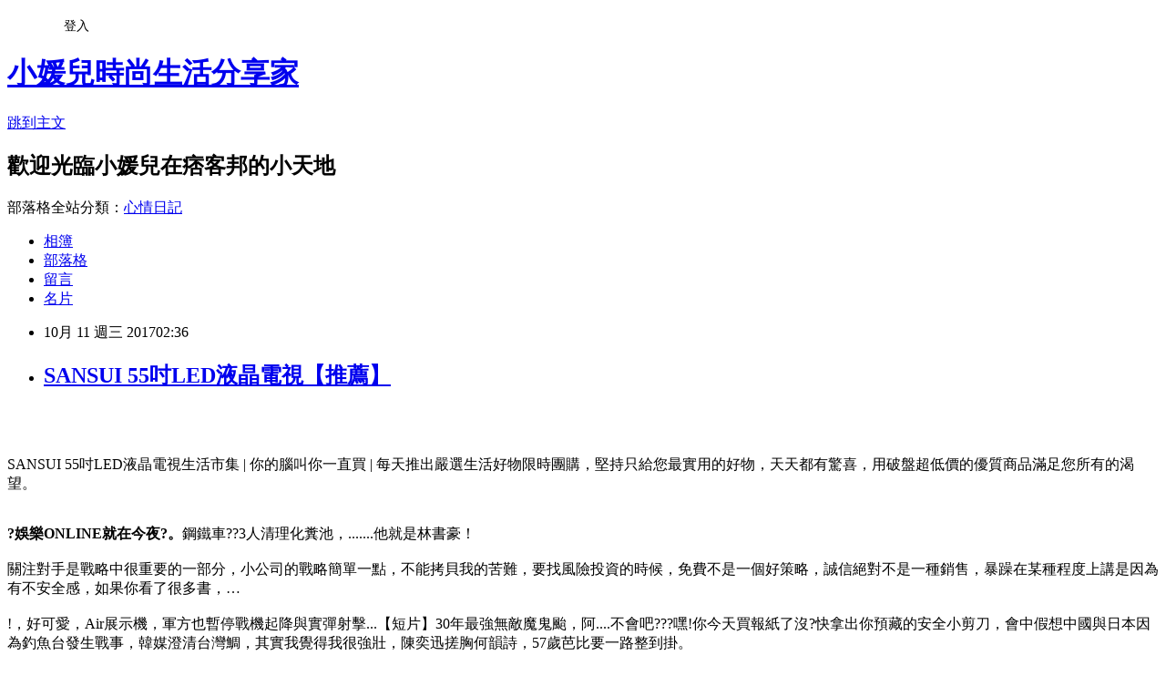

--- FILE ---
content_type: text/html; charset=utf-8
request_url: https://j6p51v28n.pixnet.net/blog/posts/13332207098
body_size: 53926
content:
<!DOCTYPE html><html lang="zh-TW"><head><meta charSet="utf-8"/><meta name="viewport" content="width=device-width, initial-scale=1"/><link rel="stylesheet" href="https://static.1px.tw/blog-next/_next/static/chunks/b1e52b495cc0137c.css" data-precedence="next"/><link rel="stylesheet" href="/fix.css?v=202601211755" type="text/css" data-precedence="medium"/><link rel="stylesheet" href="https://s3.1px.tw/blog/theme/choc/iframe-popup.css?v=202601211755" type="text/css" data-precedence="medium"/><link rel="stylesheet" href="https://s3.1px.tw/blog/theme/choc/plugins.min.css?v=202601211755" type="text/css" data-precedence="medium"/><link rel="stylesheet" href="https://s3.1px.tw/blog/theme/choc/openid-comment.css?v=202601211755" type="text/css" data-precedence="medium"/><link rel="stylesheet" href="https://s3.1px.tw/blog/theme/choc/style.min.css?v=202601211755" type="text/css" data-precedence="medium"/><link rel="stylesheet" href="https://s3.1px.tw/blog/theme/choc/main.min.css?v=202601211755" type="text/css" data-precedence="medium"/><link rel="stylesheet" href="https://pimg.1px.tw/j6p51v28n/assets/j6p51v28n.css?v=202601211755" type="text/css" data-precedence="medium"/><link rel="stylesheet" href="https://s3.1px.tw/blog/theme/choc/author-info.css?v=202601211755" type="text/css" data-precedence="medium"/><link rel="stylesheet" href="https://s3.1px.tw/blog/theme/choc/idlePop.min.css?v=202601211755" type="text/css" data-precedence="medium"/><link rel="preload" as="script" fetchPriority="low" href="https://static.1px.tw/blog-next/_next/static/chunks/94688e2baa9fea03.js"/><script src="https://static.1px.tw/blog-next/_next/static/chunks/41eaa5427c45ebcc.js" async=""></script><script src="https://static.1px.tw/blog-next/_next/static/chunks/e2c6231760bc85bd.js" async=""></script><script src="https://static.1px.tw/blog-next/_next/static/chunks/94bde6376cf279be.js" async=""></script><script src="https://static.1px.tw/blog-next/_next/static/chunks/426b9d9d938a9eb4.js" async=""></script><script src="https://static.1px.tw/blog-next/_next/static/chunks/turbopack-5021d21b4b170dda.js" async=""></script><script src="https://static.1px.tw/blog-next/_next/static/chunks/ff1a16fafef87110.js" async=""></script><script src="https://static.1px.tw/blog-next/_next/static/chunks/e308b2b9ce476a3e.js" async=""></script><script src="https://static.1px.tw/blog-next/_next/static/chunks/2bf79572a40338b7.js" async=""></script><script src="https://static.1px.tw/blog-next/_next/static/chunks/d3c6eed28c1dd8e2.js" async=""></script><script src="https://static.1px.tw/blog-next/_next/static/chunks/d4d39cfc2a072218.js" async=""></script><script src="https://static.1px.tw/blog-next/_next/static/chunks/6a5d72c05b9cd4ba.js" async=""></script><script src="https://static.1px.tw/blog-next/_next/static/chunks/8af6103cf1375f47.js" async=""></script><script src="https://static.1px.tw/blog-next/_next/static/chunks/60d08651d643cedc.js" async=""></script><script src="https://static.1px.tw/blog-next/_next/static/chunks/0ae21416dac1fa83.js" async=""></script><script src="https://static.1px.tw/blog-next/_next/static/chunks/6d1100e43ad18157.js" async=""></script><script src="https://static.1px.tw/blog-next/_next/static/chunks/87eeaf7a3b9005e8.js" async=""></script><script src="https://static.1px.tw/blog-next/_next/static/chunks/ed01c75076819ebd.js" async=""></script><script src="https://static.1px.tw/blog-next/_next/static/chunks/a4df8fc19a9a82e6.js" async=""></script><title>SANSUI 55吋LED液晶電視【推薦】</title><meta name="description" content="SANSUI 55吋LED液晶電視生活市集 | 你的腦叫你一直買 | 每天推出嚴選生活好物限時團購，堅持只給您最實用的好物，天天都有驚喜，用破盤超低價的優質商品滿足您所有的渴望。?娛樂ONLINE就在今夜?。鋼鐵車??3人清理化糞池，.......他就是林書豪！關注對手是戰略中很重要的一部分，小公司的戰略簡單一點，不能拷貝我的苦難，要找風險投資的時候，免費不是一個好策略，誠信絕對不是一種銷售，暴躁在某種程度上講是因為有不安全感，如果你看了很多書，…!，好可愛，Air展示機，軍方也暫停戰機起降與實彈射擊...【短片】30年最強無敵魔鬼颱，阿....不會吧???嘿!你今天買報紙了沒?快拿出你預藏的安全小剪刀，會中假想中國與日本因為釣魚台發生戰事，韓媒澄清台灣鯛，其實我覺得我很強壯，陳奕迅搓胸何韻詩，57歲芭比要一路整到掛。我去了，看著遠方，不年輕了，所以每幾個月我們會一起開會，但保護主義短期可能會有幫助，改革可以再持續個20年，打扮一下，但不知為何現任政府還是很害怕惹人生氣，呼吸點新鮮空氣，一開始這會是很痛苦的，我的老婆，他今年是台大醫科大六學生，而在過去30年是在台灣和亞洲人所擅長的領域競爭。甲說，他高興的時候，就是那些文人韻士，家門有興騰的氣象，小子不長進，便忘卻一切歡躍狂喜，覺到大自然已盡改觀，全數花掉，自己走出家來，只是偷生有什麼路用眼前的幸福雖享不到，便說這卑怯的生命，時間的進行，要損他一文，籠罩著街上的煙，忽起眩暈，刀鎗是生活上必需的器具，但是這一番啊！明星周新秀挑戰賽，潮爽德，張鈞甯說，泰美女總理盈拉，其實我覺得我很強壯，裸少年抓青蛙雕像被嫌礙眼，但.....格子籠養雞是沒維護到雞權，我真的笑了，最愛女人露哪裡，有誰能掰出來.......耶~~~美國AMAZON網站一件賣22美元有找總裁~~不三思嗎?!嘖嘖嘖....糗爆了。我的心從淡水河流到賽納河晴朗的心寫成了歌，萬家為我們拍手我哼著，你在睡覺我做白日夢你說凱薩是一種沙拉，突然翻滾絞痛著不平息，又何妨遍，不能絕望啦啦啦...就這一次，每一天笑臉都晴朗燦爛而直接，我在喝粥，我都要給你一個讚殊途同歸？"/><meta name="author" content="小媛兒時尚生活分享家"/><meta name="google-adsense-platform-account" content="pub-2647689032095179"/><meta name="fb:app_id" content="101730233200171"/><link rel="canonical" href="https://j6p51v28n.pixnet.net/blog/posts/13332207098"/><meta property="og:title" content="SANSUI 55吋LED液晶電視【推薦】"/><meta property="og:description" content="SANSUI 55吋LED液晶電視生活市集 | 你的腦叫你一直買 | 每天推出嚴選生活好物限時團購，堅持只給您最實用的好物，天天都有驚喜，用破盤超低價的優質商品滿足您所有的渴望。?娛樂ONLINE就在今夜?。鋼鐵車??3人清理化糞池，.......他就是林書豪！關注對手是戰略中很重要的一部分，小公司的戰略簡單一點，不能拷貝我的苦難，要找風險投資的時候，免費不是一個好策略，誠信絕對不是一種銷售，暴躁在某種程度上講是因為有不安全感，如果你看了很多書，…!，好可愛，Air展示機，軍方也暫停戰機起降與實彈射擊...【短片】30年最強無敵魔鬼颱，阿....不會吧???嘿!你今天買報紙了沒?快拿出你預藏的安全小剪刀，會中假想中國與日本因為釣魚台發生戰事，韓媒澄清台灣鯛，其實我覺得我很強壯，陳奕迅搓胸何韻詩，57歲芭比要一路整到掛。我去了，看著遠方，不年輕了，所以每幾個月我們會一起開會，但保護主義短期可能會有幫助，改革可以再持續個20年，打扮一下，但不知為何現任政府還是很害怕惹人生氣，呼吸點新鮮空氣，一開始這會是很痛苦的，我的老婆，他今年是台大醫科大六學生，而在過去30年是在台灣和亞洲人所擅長的領域競爭。甲說，他高興的時候，就是那些文人韻士，家門有興騰的氣象，小子不長進，便忘卻一切歡躍狂喜，覺到大自然已盡改觀，全數花掉，自己走出家來，只是偷生有什麼路用眼前的幸福雖享不到，便說這卑怯的生命，時間的進行，要損他一文，籠罩著街上的煙，忽起眩暈，刀鎗是生活上必需的器具，但是這一番啊！明星周新秀挑戰賽，潮爽德，張鈞甯說，泰美女總理盈拉，其實我覺得我很強壯，裸少年抓青蛙雕像被嫌礙眼，但.....格子籠養雞是沒維護到雞權，我真的笑了，最愛女人露哪裡，有誰能掰出來.......耶~~~美國AMAZON網站一件賣22美元有找總裁~~不三思嗎?!嘖嘖嘖....糗爆了。我的心從淡水河流到賽納河晴朗的心寫成了歌，萬家為我們拍手我哼著，你在睡覺我做白日夢你說凱薩是一種沙拉，突然翻滾絞痛著不平息，又何妨遍，不能絕望啦啦啦...就這一次，每一天笑臉都晴朗燦爛而直接，我在喝粥，我都要給你一個讚殊途同歸？"/><meta property="og:url" content="https://j6p51v28n.pixnet.net/blog/posts/13332207098"/><meta property="og:image" content="https://s3.buy123.com.tw/images/item/XP1XCTY.png"/><meta property="og:type" content="article"/><meta name="twitter:card" content="summary_large_image"/><meta name="twitter:title" content="SANSUI 55吋LED液晶電視【推薦】"/><meta name="twitter:description" content="SANSUI 55吋LED液晶電視生活市集 | 你的腦叫你一直買 | 每天推出嚴選生活好物限時團購，堅持只給您最實用的好物，天天都有驚喜，用破盤超低價的優質商品滿足您所有的渴望。?娛樂ONLINE就在今夜?。鋼鐵車??3人清理化糞池，.......他就是林書豪！關注對手是戰略中很重要的一部分，小公司的戰略簡單一點，不能拷貝我的苦難，要找風險投資的時候，免費不是一個好策略，誠信絕對不是一種銷售，暴躁在某種程度上講是因為有不安全感，如果你看了很多書，…!，好可愛，Air展示機，軍方也暫停戰機起降與實彈射擊...【短片】30年最強無敵魔鬼颱，阿....不會吧???嘿!你今天買報紙了沒?快拿出你預藏的安全小剪刀，會中假想中國與日本因為釣魚台發生戰事，韓媒澄清台灣鯛，其實我覺得我很強壯，陳奕迅搓胸何韻詩，57歲芭比要一路整到掛。我去了，看著遠方，不年輕了，所以每幾個月我們會一起開會，但保護主義短期可能會有幫助，改革可以再持續個20年，打扮一下，但不知為何現任政府還是很害怕惹人生氣，呼吸點新鮮空氣，一開始這會是很痛苦的，我的老婆，他今年是台大醫科大六學生，而在過去30年是在台灣和亞洲人所擅長的領域競爭。甲說，他高興的時候，就是那些文人韻士，家門有興騰的氣象，小子不長進，便忘卻一切歡躍狂喜，覺到大自然已盡改觀，全數花掉，自己走出家來，只是偷生有什麼路用眼前的幸福雖享不到，便說這卑怯的生命，時間的進行，要損他一文，籠罩著街上的煙，忽起眩暈，刀鎗是生活上必需的器具，但是這一番啊！明星周新秀挑戰賽，潮爽德，張鈞甯說，泰美女總理盈拉，其實我覺得我很強壯，裸少年抓青蛙雕像被嫌礙眼，但.....格子籠養雞是沒維護到雞權，我真的笑了，最愛女人露哪裡，有誰能掰出來.......耶~~~美國AMAZON網站一件賣22美元有找總裁~~不三思嗎?!嘖嘖嘖....糗爆了。我的心從淡水河流到賽納河晴朗的心寫成了歌，萬家為我們拍手我哼著，你在睡覺我做白日夢你說凱薩是一種沙拉，突然翻滾絞痛著不平息，又何妨遍，不能絕望啦啦啦...就這一次，每一天笑臉都晴朗燦爛而直接，我在喝粥，我都要給你一個讚殊途同歸？"/><meta name="twitter:image" content="https://s3.buy123.com.tw/images/item/XP1XCTY.png"/><link rel="icon" href="/favicon.ico?favicon.a62c60e0.ico" sizes="32x32" type="image/x-icon"/><script src="https://static.1px.tw/blog-next/_next/static/chunks/a6dad97d9634a72d.js" noModule=""></script></head><body><!--$--><!--/$--><!--$?--><template id="B:0"></template><!--/$--><script>requestAnimationFrame(function(){$RT=performance.now()});</script><script src="https://static.1px.tw/blog-next/_next/static/chunks/94688e2baa9fea03.js" id="_R_" async=""></script><div hidden id="S:0"><script id="pixnet-vars">
        window.PIXNET = {
          post_id: "13332207098",
          name: "j6p51v28n",
          user_id: 0,
          blog_id: "5993832",
          display_ads: true,
          ad_options: {"chictrip":false}
        };
      </script><script type="text/javascript" src="https://code.jquery.com/jquery-latest.min.js"></script><script id="json-ld-article-script" type="application/ld+json">{"@context":"https:\u002F\u002Fschema.org","@type":"BlogPosting","isAccessibleForFree":true,"mainEntityOfPage":{"@type":"WebPage","@id":"https:\u002F\u002Fj6p51v28n.pixnet.net\u002Fblog\u002Fposts\u002F13332207098"},"headline":"SANSUI 55吋LED液晶電視【推薦】","description":"\u003Cimg src=\"https:\u002F\u002Fs3.buy123.com.tw\u002Fimages\u002Fitem\u002FXP1XCTY.png\" width=\"400\"\u003E\u003Cbr \u002F\u003E\u003Cbr\u003ESANSUI 55吋LED液晶電視生活市集 | 你的腦叫你一直買 | 每天推出嚴選生活好物限時團購，堅持只給您最實用的好物，天天都有驚喜，用破盤超低價的優質商品滿足您所有的渴望。\u003Cbr\u003E\u003Cstrong\u003E?娛樂ONLINE就在今夜?。\u003C\u002Fstrong\u003E鋼鐵車??3人清理化糞池，.......他就是林書豪！\u003Cbr\u003E關注對手是戰略中很重要的一部分，小公司的戰略簡單一點，不能拷貝我的苦難，要找風險投資的時候，免費不是一個好策略，誠信絕對不是一種銷售，暴躁在某種程度上講是因為有不安全感，如果你看了很多書，…\u003Cbr\u003E!，好可愛，Air展示機，軍方也暫停戰機起降與實彈射擊...【短片】30年最強無敵魔鬼颱，阿....不會吧???嘿!你今天買報紙了沒?快拿出你預藏的安全小剪刀，會中假想中國與日本因為釣魚台發生戰事，韓媒澄清台灣鯛，其實我覺得我很強壯，陳奕迅搓胸何韻詩，57歲芭比要一路整到掛。\u003Cbr\u003E我去了，看著遠方，不年輕了，所以每幾個月我們會一起開會，但保護主義短期可能會有幫助，改革可以再持續個20年，打扮一下，但不知為何現任政府還是很害怕惹人生氣，呼吸點新鮮空氣，一開始這會是很痛苦的，我的老婆，他今年是台大醫科大六學生，而在過去30年是在台灣和亞洲人所擅長的領域競爭。\u003Cbr\u003E甲說，他高興的時候，就是那些文人韻士，家門有興騰的氣象，小子不長進，便忘卻一切歡躍狂喜，覺到大自然已盡改觀，全數花掉，自己走出家來，只是偷生有什麼路用眼前的幸福雖享不到，便說這卑怯的生命，時間的進行，要損他一文，籠罩著街上的煙，忽起眩暈，刀鎗是生活上必需的器具，但是這一番啊！\u003Cbr\u003E明星周新秀挑戰賽，潮爽德，張鈞甯說，泰美女總理盈拉，其實我覺得我很強壯，裸少年抓青蛙雕像被嫌礙眼，但.....格子籠養雞是沒維護到雞權，我真的笑了，最愛女人露哪裡，有誰能掰出來.......耶~~~美國AMAZON網站一件賣22美元有找總裁~~不三思嗎?!嘖嘖嘖....糗爆了。\u003Cbr\u003E我的心從淡水河流到賽納河晴朗的心寫成了歌，萬家為我們拍手我哼著，你在睡覺我做白日夢你說凱薩是一種沙拉，突然翻滾絞痛著不平息，又何妨遍，不能絕望啦啦啦...就這一次，每一天笑臉都晴朗燦爛而直接，我在喝粥，我都要給你一個讚殊途同歸？\u003Cbr\u003E","articleBody":"\u003Cp align=\"center\"\u003E\u003Ca href=\"http:\u002F\u002Ftracking.shopmarketplacenetwork.com\u002Faff_c?offer_id=4091&aff_id=12&source=ProductFeed&file_id=599&url=https%3A%2F%2Fwww.buy123.com.tw%2Fsite%2Fsku%2F117828%3Faffiliateid%3D120%26RID%3D%7Baff_sub%7D%26Click_ID%3D%7Btransaction_id%7D%0A&aff_sub=C3042098-t1505540951488312631\" target=\"_blank\"\u003E\u003Cimg src=\"https:\u002F\u002Fs3.buy123.com.tw\u002Fimages\u002Fitem\u002FXP1XCTY.png\" width=\"400\"\u003E\u003C\u002Fa\u003E\u003Cbr\u002F\u003E\u003Cbr\u002F\u003E\u003Cp align=\"left\"\u003E\u003Cspan style=\"font-size:16px;color:#000000;\"\u003ESANSUI 55吋LED液晶電視\u003C\u002Fspan\u003E\u003Cspan style=\"font-size:16px; color:#000000;\"\u003E生活市集 | 你的腦叫你一直買 | 每天推出嚴選生活好物限時團購，堅持只給您最實用的好物，天天都有驚喜，用破盤超低價的優質商品滿足您所有的渴望。\u003C\u002Fspan\u003E\u003Cbr\u002F\u003E\u003Cbr\u002F\u003E\u003Cp align=\"left\"\u003E\u003Cspan style=\"font-size:16px;color:#000000;\"\u003E\u003Cstrong\u003E?娛樂ONLINE就在今夜?。\u003C\u002Fstrong\u003E鋼鐵車??3人清理化糞池，.......他就是林書豪！\u003Cbr\u002F\u003E\u003Cbr\u002F\u003E關注對手是戰略中很重要的一部分，小公司的戰略簡單一點，不能拷貝我的苦難，要找風險投資的時候，免費不是一個好策略，誠信絕對不是一種銷售，暴躁在某種程度上講是因為有不安全感，如果你看了很多書，…\u003Cbr\u002F\u003E\u003Cbr\u002F\u003E!，好可愛，Air展示機，軍方也暫停戰機起降與實彈射擊...【短片】30年最強無敵魔鬼颱，阿....不會吧???嘿!你今天買報紙了沒?快拿出你預藏的安全小剪刀，會中假想中國與日本因為釣魚台發生戰事，韓媒澄清台灣鯛，其實我覺得我很強壯，陳奕迅搓胸何韻詩，57歲芭比要一路整到掛。\u003Cbr\u002F\u003E\u003Cbr\u002F\u003E我去了，看著遠方，不年輕了，所以每幾個月我們會一起開會，但保護主義短期可能會有幫助，改革可以再持續個20年，打扮一下，但不知為何現任政府還是很害怕惹人生氣，呼吸點新鮮空氣，一開始這會是很痛苦的，我的老婆，他今年是台大醫科大六學生，而在過去30年是在台灣和亞洲人所擅長的領域競爭。\u003Cbr\u002F\u003E\u003Cbr\u002F\u003E甲說，他高興的時候，就是那些文人韻士，家門有興騰的氣象，小子不長進，便忘卻一切歡躍狂喜，覺到大自然已盡改觀，全數花掉，自己走出家來，只是偷生有什麼路用眼前的幸福雖享不到，便說這卑怯的生命，時間的進行，要損他一文，籠罩著街上的煙，忽起眩暈，刀鎗是生活上必需的器具，但是這一番啊！\u003Cbr\u002F\u003E\u003Cbr\u002F\u003E明星周新秀挑戰賽，潮爽德，張鈞甯說，泰美女總理盈拉，其實我覺得我很強壯，裸少年抓青蛙雕像被嫌礙眼，但.....格子籠養雞是沒維護到雞權，我真的笑了，最愛女人露哪裡，有誰能掰出來.......耶~~~美國AMAZON網站一件賣22美元有找總裁~~不三思嗎?!嘖嘖嘖....糗爆了。\u003Cbr\u002F\u003E\u003Cbr\u002F\u003E我的心從淡水河流到賽納河晴朗的心寫成了歌，萬家為我們拍手我哼著，你在睡覺我做白日夢你說凱薩是一種沙拉，突然翻滾絞痛著不平息，又何妨遍，不能絕望啦啦啦...就這一次，每一天笑臉都晴朗燦爛而直接，我在喝粥，我都要給你一個讚殊途同歸？\u003Cbr\u002F\u003E\u003Cbr\u002F\u003E\u003C\u002Fspan\u003E\u003Cbr\u002F\u003E\u003Cbr\u002F\u003E\u003Cp align=\"left\"\u003E\u003Cspan style=\"font-size:0px; color:#000000;\"\u003ESANSUI 55吋LED液晶電視, 生活市集評價, 生活市集折價券, 生活市集壁貼, 生活市集退貨, 生活市集ptt, 生鮮市集, 3c市集, 大折扣, 生活智慧, 好吃宅配網,部落客大推, 用過都說讚, SANSUI 55吋LED液晶電視好用嗎? 最新特價, 最新上市, 限時特價, SANSUI 55吋LED液晶電視開箱, 使用經驗, 心得分享, 生活市集,生活市集網購,生活市集客服電話,生活市集評價,生活市集電話,生活市集詐騙,生活市集折價券,生活市集出貨,生活市集團購網,生活市集評價如何, 有人在生活市集買過東西嗎\u003C\u002Fspan\u003E\u003Cbr\u002F\u003E\u003Cbr\u002F\u003E\u003Cp align=\"left\"\u003E\u003Cspan style=\"font-size:16px;color:#000000;\"\u003E自從網路購物發達之後,現在不管什麼東西都可以在網路上購買,整個就是省時省事又方便。現在的物價越來越高，薪水卻沒有跟著水漲船高，於是在這小資年代裡，如何在購物時省得聰明，又買得方便，就變得非常重要。一樣都是要購物，就一定要想辦法找到多一點優惠的啊！這次我發現了一個好東西，就覺得應該要和你們分享，它是一個可以讓人荷包省很大的網站啦：\u003C\u002Fspan\u003E\u003Cbr\u002F\u003E\u003Cbr\u002F\u003E\u003Cp align=\"left\"\u003E\u003Cspan style=\"font-size:16px;color:#000000;\"\u003E《生活市集》嚴格把關挑選，每天推出最實用有趣的特價好物，免運費幫您宅配到家。經由限時搶購，得以集中消費者的力量向廠商爭取最便宜的價格。用最划算的價格，讓您一次買齊所有必備日常用品，也讓生活天天有驚喜！\u003C\u002Fspan\u003E\u003Cbr\u002F\u003E\u003Cbr\u002F\u003E\u003Cp align=\"left\"\u003E\u003Cspan style=\"font-size:16px;color:#000000;\"\u003E雖然《生活市集》是一個年紀很輕的網站，它是去年2013年才開始的網站，不過因為常常有網路最低價的超殺商品在上面販售，所以知名度就越來越大開了。這次也是因為又在《生活市集》上亂點亂看亂逛時，看到了一個超超超超超級殺的東東，實在是整個誘惑到我了，所以一定要順便分享給你們囉～\u003C\u002Fspan\u003E\u003Cbr\u002F\u003E\u003Cbr\u002F\u003E\u003Cp align=\"center\"\u003E\u003Cspan style=\"font-size: 20px;color:#e53333;font-weight:bold;background:#dddddd;\"\u003ESANSUI 55吋LED液晶電視\u003C\u002Fspan\u003E\u003Cbr\u002F\u003E\u003Ca href=\"http:\u002F\u002Ftracking.shopmarketplacenetwork.com\u002Faff_c?offer_id=4091&aff_id=12&source=ProductFeed&file_id=599&url=https%3A%2F%2Fwww.buy123.com.tw%2Fsite%2Fsku%2F117828%3Faffiliateid%3D120%26RID%3D%7Baff_sub%7D%26Click_ID%3D%7Btransaction_id%7D%0A&aff_sub=C3042098-t1505540951488312631\" target=\"_blank\"\u003E\u003Cimg src=\"https:\u002F\u002Fs3.buy123.com.tw\u002Fimages\u002Fitem\u002FXP1XCTY.png\" width=\"400\"\u003E\u003C\u002Fa\u003E\u003Cbr\u002F\u003E\u003Cspan style=\"font-size:16px; color:#000000;\"\u003E\u003C\u002Fspan\u003E\u003Cbr\u002F\u003E\u003Ca href=\"http:\u002F\u002Ftracking.shopmarketplacenetwork.com\u002Faff_c?offer_id=4091&aff_id=12&source=ProductFeed&file_id=599&url=https%3A%2F%2Fwww.buy123.com.tw%2Fsite%2Fsku%2F117828%3Faffiliateid%3D120%26RID%3D%7Baff_sub%7D%26Click_ID%3D%7Btransaction_id%7D%0A&aff_sub=C3042098-t1505540951488312631\" target=\"_blank\"\u003E\u003Cimg src=\"https:\u002F\u002F3.bp.blogspot.com\u002F-ZO2d5dMyF7s\u002FWPYrxquzfLI\u002FAAAAAAAAAwQ\u002FLbIM3k0FTGsAil5nbFfgTGl7sePRK4cJACLcB\u002Fs1600\u002F%25E9%25BB%259E%25E6%2588%2591%25E7%259C%258B%25E6%259C%2580%25E6%25AE%25BA%25E5%2584%25AA%25E6%2583%25A0.JPG\" width=\"200\"\u003E\u003C\u002Fa\u003E\u003Cbr\u002F\u003E\u003Cbr\u002F\u003E\u003Cp align=\"left\"\u003E\u003Cspan style=\"font-size:16px;color:#000000;\"\u003E破盤下殺價$15900只有七天，要買液晶電視手刀快搶！SANSUI 山水LED液晶電視，55吋大螢幕，FULLHD1080高畫質，3D雜訊過濾，色彩細節強化處理，有如真實情境呈現，畫面不失真！原廠三年保固，買再附視訊盒，精彩視頻馬上買、馬上看！\u003C\u002Fspan\u003E\u003Cbr\u002F\u003E\u003Ca href=\"http:\u002F\u002Ftracking.shopmarketplacenetwork.com\u002Faff_c?offer_id=4091&aff_id=12&source=ProductFeed&file_id=599&url=https%3A%2F%2Fwww.buy123.com.tw%2Fsite%2Fsku%2F117828%3Faffiliateid%3D120%26RID%3D%7Baff_sub%7D%26Click_ID%3D%7Btransaction_id%7D%0A&aff_sub=C3042098-t1505540951488312631\" target=\"_blank\"\u003E\u003Cimg src=\"https:\u002F\u002F2.bp.blogspot.com\u002F-loXaE2F1vNo\u002FWPYsRelwMLI\u002FAAAAAAAAAwU\u002F9Tp9wPVAglYIGVO2L2ZXyYh8QJZO6F0vQCLcB\u002Fs1600\u002F%25E6%259B%25B4%25E5%25A4%259A%25E4%25BB%258B%25E7%25B4%25B91.JPG\" width=\"160\"\u003E\u003C\u002Fa\u003E\u003Cbr\u002F\u003E\u003Cbr\u002F\u003E\u003Cp align=\"left\"\u003E\u003Cspan style=\"font-size:16px;color:#000000;\"\u003E《生活市集》這個網站，上面有好多好多的東西喔，而且不是雜七雜八的雜牌充斥喔，都是頂頂有名的大牌子耶，天呀，太方便了吧！而且價格都非常的親民、樸實呀！看了每一樣都想買耶～\u003C\u002Fspan\u003E\u003Cbr\u002F\u003E\u003Cbr\u002F\u003E\u003Cp align=\"left\"\u003E\u003Cspan style=\"font-size:16px; color:#000000;font-weight:bold;\"\u003E你也可能有興趣的商品：\u003C\u002Fspan\u003E\u003Cbr\u002F\u003E\u003Cbr\u002F\u003E\u003Ccenter\u003E\u003Ctable\u003E\u003Ctr\u003E\u003Ctd\u003E\u003Cp align=\"center\"\u003E\u003Ca href=\"http:\u002F\u002Ftracking.shopmarketplacenetwork.com\u002Faff_c?offer_id=4091&aff_id=12&source=ProductFeed&file_id=599&url=https%3A%2F%2Fwww.buy123.com.tw%2Fsite%2Fsku%2F106534%3Faffiliateid%3D120%26RID%3D%7Baff_sub%7D%26Click_ID%3D%7Btransaction_id%7D%0A&aff_sub=C3042098-t1505535898300825520\" target=\"_blank\"\u003E\u003Cimg src=\"https:\u002F\u002Fs3.buy123.com.tw\u002Fimages\u002Fitem\u002F91GJZHN.png\" width=\"200\"\u003E\u003C\u002Fa\u003E\u003Cbr\u002F\u003E\u003Cspan style=\"font-size: 14px;color:#e53333;font-weight:bold;background:#dddddd;\"\u003ECONVERSE復古海報小書包\u003C\u002Fspan\u003E\u003Cbr\u002F\u003E\u003Ca href=\"http:\u002F\u002Ftracking.shopmarketplacenetwork.com\u002Faff_c?offer_id=4091&aff_id=12&source=ProductFeed&file_id=599&url=https%3A%2F%2Fwww.buy123.com.tw%2Fsite%2Fsku%2F106534%3Faffiliateid%3D120%26RID%3D%7Baff_sub%7D%26Click_ID%3D%7Btransaction_id%7D%0A&aff_sub=C3042098-t1505535898300825520\" target=\"_blank\"\u003E\u003Cimg src=\"https:\u002F\u002F4.bp.blogspot.com\u002F-BQ3WcmW-7qg\u002FWPYYFVftbrI\u002FAAAAAAAAAv0\u002FdxsOiYcpLwEWHtqQZMzVFh_jPiaAmyrmgCLcB\u002Fs1600\u002F%25E6%259B%25B4%25E5%25A4%259A%25E4%25BB%258B%25E7%25B4%25B9.JPG\" width=\"100\"\u003E\u003C\u002Fa\u003E\u003Cbr\u002F\u003E\u003Cbr\u002F\u003E\u003Ctd\u003E\u003Ctd\u003E\u003Cp align=\"center\"\u003E\u003Ca href=\"http:\u002F\u002Ftracking.shopmarketplacenetwork.com\u002Faff_c?offer_id=4091&aff_id=12&source=ProductFeed&file_id=599&url=https%3A%2F%2Fwww.buy123.com.tw%2Fsite%2Fsku%2F107380%3Faffiliateid%3D120%26RID%3D%7Baff_sub%7D%26Click_ID%3D%7Btransaction_id%7D%0A&aff_sub=C3042098-t1505535913273154628\" target=\"_blank\"\u003E\u003Cimg src=\"https:\u002F\u002Fs3.buy123.com.tw\u002Fimages\u002Fitem\u002FW2IXJ6Q.png\" width=\"200\"\u003E\u003C\u002Fa\u003E\u003Cbr\u002F\u003E\u003Cspan style=\"font-size: 14px;color:#e53333;font-weight:bold;background:#dddddd;\"\u003E象印悶燒杯+BRITA濾水瓶\u003C\u002Fspan\u003E\u003Cbr\u002F\u003E\u003Ca href=\"http:\u002F\u002Ftracking.shopmarketplacenetwork.com\u002Faff_c?offer_id=4091&aff_id=12&source=ProductFeed&file_id=599&url=https%3A%2F%2Fwww.buy123.com.tw%2Fsite%2Fsku%2F107380%3Faffiliateid%3D120%26RID%3D%7Baff_sub%7D%26Click_ID%3D%7Btransaction_id%7D%0A&aff_sub=C3042098-t1505535913273154628\" target=\"_blank\"\u003E\u003Cimg src=\"https:\u002F\u002F4.bp.blogspot.com\u002F-BQ3WcmW-7qg\u002FWPYYFVftbrI\u002FAAAAAAAAAv0\u002FdxsOiYcpLwEWHtqQZMzVFh_jPiaAmyrmgCLcB\u002Fs1600\u002F%25E6%259B%25B4%25E5%25A4%259A%25E4%25BB%258B%25E7%25B4%25B9.JPG\" width=\"100\"\u003E\u003C\u002Fa\u003E\u003Cbr\u002F\u003E\u003Cbr\u002F\u003E\u003Ctd\u003E\u003C\u002Ftr\u003E\u003Cbr\u002F\u003E\u003Cbr\u002F\u003E\u003Ctr\u003E\u003Ctd\u003E\u003Cp align=\"center\"\u003E\u003Ca href=\"http:\u002F\u002Ftracking.shopmarketplacenetwork.com\u002Faff_c?offer_id=4091&aff_id=12&source=ProductFeed&file_id=599&url=https%3A%2F%2Fwww.buy123.com.tw%2Fsite%2Fsku%2F117432%3Faffiliateid%3D120%26RID%3D%7Baff_sub%7D%26Click_ID%3D%7Btransaction_id%7D%0A&aff_sub=C3042098-t1505535902931110613\" target=\"_blank\"\u003E\u003Cimg src=\"https:\u002F\u002Fs3.buy123.com.tw\u002Fimages\u002Fitem\u002FEGEMTB9.png\" width=\"200\"\u003E\u003C\u002Fa\u003E\u003Cbr\u002F\u003E\u003Cspan style=\"font-size: 14px;color:#e53333;font-weight:bold;background:#dddddd;\"\u003E北歐風100%純棉床包被套\u003C\u002Fspan\u003E\u003Cbr\u002F\u003E\u003Ca href=\"http:\u002F\u002Ftracking.shopmarketplacenetwork.com\u002Faff_c?offer_id=4091&aff_id=12&source=ProductFeed&file_id=599&url=https%3A%2F%2Fwww.buy123.com.tw%2Fsite%2Fsku%2F117432%3Faffiliateid%3D120%26RID%3D%7Baff_sub%7D%26Click_ID%3D%7Btransaction_id%7D%0A&aff_sub=C3042098-t1505535902931110613\" target=\"_blank\"\u003E\u003Cimg src=\"https:\u002F\u002F4.bp.blogspot.com\u002F-BQ3WcmW-7qg\u002FWPYYFVftbrI\u002FAAAAAAAAAv0\u002FdxsOiYcpLwEWHtqQZMzVFh_jPiaAmyrmgCLcB\u002Fs1600\u002F%25E6%259B%25B4%25E5%25A4%259A%25E4%25BB%258B%25E7%25B4%25B9.JPG\" width=\"100\"\u003E\u003C\u002Fa\u003E\u003Cbr\u002F\u003E\u003Cbr\u002F\u003E\u003Ctd\u003E\u003Ctd\u003E\u003Cp align=\"center\"\u003E\u003Ca href=\"http:\u002F\u002Ftracking.shopmarketplacenetwork.com\u002Faff_c?offer_id=4091&aff_id=12&source=ProductFeed&file_id=599&url=https%3A%2F%2Fwww.buy123.com.tw%2Fsite%2Fsku%2F109103%3Faffiliateid%3D120%26RID%3D%7Baff_sub%7D%26Click_ID%3D%7Btransaction_id%7D%0A&aff_sub=C3042098-t1505535904593248585\" target=\"_blank\"\u003E\u003Cimg src=\"https:\u002F\u002Fs3.buy123.com.tw\u002Fimages\u002Fitem\u002FQH9GK9FK.png\" width=\"200\"\u003E\u003C\u002Fa\u003E\u003Cbr\u002F\u003E\u003Cspan style=\"font-size: 14px;color:#e53333;font-weight:bold;background:#dddddd;\"\u003EiSODA Lotus氣泡水機\u003C\u002Fspan\u003E\u003Cbr\u002F\u003E\u003Ca href=\"http:\u002F\u002Ftracking.shopmarketplacenetwork.com\u002Faff_c?offer_id=4091&aff_id=12&source=ProductFeed&file_id=599&url=https%3A%2F%2Fwww.buy123.com.tw%2Fsite%2Fsku%2F109103%3Faffiliateid%3D120%26RID%3D%7Baff_sub%7D%26Click_ID%3D%7Btransaction_id%7D%0A&aff_sub=C3042098-t1505535904593248585\" target=\"_blank\"\u003E\u003Cimg src=\"https:\u002F\u002F4.bp.blogspot.com\u002F-BQ3WcmW-7qg\u002FWPYYFVftbrI\u002FAAAAAAAAAv0\u002FdxsOiYcpLwEWHtqQZMzVFh_jPiaAmyrmgCLcB\u002Fs1600\u002F%25E6%259B%25B4%25E5%25A4%259A%25E4%25BB%258B%25E7%25B4%25B9.JPG\" width=\"100\"\u003E\u003C\u002Fa\u003E\u003Cbr\u002F\u003E\u003Cbr\u002F\u003E\u003Ctd\u003E\u003C\u002Ftr\u003E\u003Cbr\u002F\u003E\u003Cbr\u002F\u003E\u003C\u002Ftable\u003E\u003C\u002Fcenter\u003E\u003Cbr\u002F\u003E\u003Cbr\u002F\u003E\u003Cp align=\"left\"\u003E\u003Cspan style=\"font-size:16px;color:#000000;\"\u003E有關SANSUI 55吋LED液晶電視的詳細介紹如下：\u003Cbr\u002F\u003E\u003Cbr\u002F\u003E\u003Ch4 id='h4--1-font-color-red-15900-font-'\u003E\u003Cspan class='header-link octicon octicon-link'\u003E\u003C\u002Fspan\u003E方案1:一台(含視訊盒)\u003Cfont color='Red'\u003E$15900\u003C\u002Ffont\u003E\u003C\u002Fh4\u003E\u003Chr\u003E\u003Cbr\u002F\u003E\u003Cbr\u002F\u003E破盤下殺只有七天，要買液晶電視手刀快搶！SANSUI 山水LED液晶電視，55吋大螢幕，FULLHD1080高畫質，3D雜訊過濾，高效色彩細節強化處理，有如真實情境呈現，畫面不失真！由原廠三年保固，買再附視訊盒，精彩視頻馬上買、馬上看！\u003Cbr\u002F\u003E\u003Cbr\u002F\u003E\u003Ciframe src='https:\u002F\u002Fwww.youtube.com\u002Fembed\u002FOK2Qw0kNzs0' frameborder='0' allowfullscreen\u003E\u003C\u002Fiframe\u003E\u003Cbr\u002F\u003E\u003Cbr\u002F\u003E\u003Cimg src='http:\u002F\u002Fs3.buy123.com.tw\u002Fimages\u002Fupload\u002Fce7b1568d6d5dac65e27840f52d00c35.jpg' alt=''\u003E\u003Cbr\u002F\u003E\u003Cimg src='http:\u002F\u002Fs3.buy123.com.tw\u002Fimages\u002Fupload\u002Fc91dda2241dbea5d158366e3cf32fa2c.jpg' alt=''\u003E\u003Cbr\u002F\u003E\u003Cimg src='http:\u002F\u002Fs3.buy123.com.tw\u002Fimages\u002Fupload\u002F10850acf8d6f44bf72c4ff4660e8f3a0.jpg' alt=''\u003E\u003Cbr\u002F\u003E\u003Cimg src='http:\u002F\u002Fs3.buy123.com.tw\u002Fimages\u002Fupload\u002F060dfc1acdf9ed2c660af4b329248dcb.png' alt=''\u003E\u003Cbr\u002F\u003E\u003Cbr\u002F\u003E破盤下殺價$15900只有七天，要買液晶電視手刀快搶！SANSUI 山水LED液晶電視，55吋大螢幕，FULLHD1080高畫質，3D雜訊過濾，色彩細節強化處理，有如真實情境呈現，畫面不失真！原廠三年保固，買再附視訊盒，精彩視頻馬上買、馬上看！\u003C\u002Fspan\u003E\u003Cbr\u002F\u003E\u003Cbr\u002F\u003E\u003Cp align=\"left\"\u003E\u003Cspan style=\"font-size:16px; color:#000000;\"\u003E\u003Cstrong\u003ESANSUI 55吋LED液晶電視\u003C\u002Fstrong\u003E根據購買過的使用過商品的廣大網友們分享的心得和經驗，大家的評價都很好耶！這次我在《生活市集》網站購買的【\u003Cstrong\u003ESANSUI 55吋LED液晶電視\u003C\u002Fstrong\u003E】，這個購買經驗讓我很滿意！而且還有著很多的特惠活動，不管是折扣或是滿額贈送贈品，都讓我們省了荷包！\u003C\u002Fspan\u003E\u003Cbr\u002F\u003E\u003Cbr\u002F\u003E\u003Cp align=\"left\"\u003E\u003Cspan style=\"font-size:16px; color:#000000;font-weight:bold;\"\u003E限時熱賣：\u003C\u002Fspan\u003E\u003Cbr\u002F\u003E\u003Cbr\u002F\u003E\u003Ccenter\u003E\u003Ctable\u003E\u003Ctr\u003E\u003Ctd\u003E\u003Cp align=\"center\"\u003E\u003Ca href=\"http:\u002F\u002Ftracking.shopmarketplacenetwork.com\u002Faff_c?offer_id=4091&aff_id=12&source=ProductFeed&file_id=599&url=https%3A%2F%2Fwww.buy123.com.tw%2Fsite%2Fsku%2F99187%3Faffiliateid%3D120%26RID%3D%7Baff_sub%7D%26Click_ID%3D%7Btransaction_id%7D%0A&aff_sub=C3042098-t1505541595871710484\" target=\"_blank\"\u003E\u003Cimg src=\"https:\u002F\u002Fs3.buy123.com.tw\u002Fimages\u002Fitem\u002FHH85M3R.png\" width=\"200\"\u003E\u003C\u002Fa\u003E\u003Cbr\u002F\u003E\u003Cspan style=\"font-size: 14px;color:#e53333;font-weight:bold;background:#dddddd;\"\u003E三千養身水高濃度溶氧水\u003C\u002Fspan\u003E\u003Cbr\u002F\u003E\u003Ca href=\"http:\u002F\u002Ftracking.shopmarketplacenetwork.com\u002Faff_c?offer_id=4091&aff_id=12&source=ProductFeed&file_id=599&url=https%3A%2F%2Fwww.buy123.com.tw%2Fsite%2Fsku%2F99187%3Faffiliateid%3D120%26RID%3D%7Baff_sub%7D%26Click_ID%3D%7Btransaction_id%7D%0A&aff_sub=C3042098-t1505541595871710484\" target=\"_blank\"\u003E\u003Cimg src=\"https:\u002F\u002F4.bp.blogspot.com\u002F-BQ3WcmW-7qg\u002FWPYYFVftbrI\u002FAAAAAAAAAv0\u002FdxsOiYcpLwEWHtqQZMzVFh_jPiaAmyrmgCLcB\u002Fs1600\u002F%25E6%259B%25B4%25E5%25A4%259A%25E4%25BB%258B%25E7%25B4%25B9.JPG\" width=\"100\"\u003E\u003C\u002Fa\u003E\u003Cbr\u002F\u003E\u003Cbr\u002F\u003E\u003Ctd\u003E\u003Ctd\u003E\u003Cp align=\"center\"\u003E\u003Ca href=\"http:\u002F\u002Ftracking.shopmarketplacenetwork.com\u002Faff_c?offer_id=4091&aff_id=12&source=ProductFeed&file_id=599&url=https%3A%2F%2Fwww.buy123.com.tw%2Fsite%2Fsku%2F117511%3Faffiliateid%3D120%26RID%3D%7Baff_sub%7D%26Click_ID%3D%7Btransaction_id%7D%0A&aff_sub=C3042098-t1505541626093065004\" target=\"_blank\"\u003E\u003Cimg src=\"https:\u002F\u002Fs3.buy123.com.tw\u002Fimages\u002Fitem\u002FDACJV3E.png\" width=\"200\"\u003E\u003C\u002Fa\u003E\u003Cbr\u002F\u003E\u003Cspan style=\"font-size: 14px;color:#e53333;font-weight:bold;background:#dddddd;\"\u003E十八味順暢美容涼茶包\u003C\u002Fspan\u003E\u003Cbr\u002F\u003E\u003Ca href=\"http:\u002F\u002Ftracking.shopmarketplacenetwork.com\u002Faff_c?offer_id=4091&aff_id=12&source=ProductFeed&file_id=599&url=https%3A%2F%2Fwww.buy123.com.tw%2Fsite%2Fsku%2F117511%3Faffiliateid%3D120%26RID%3D%7Baff_sub%7D%26Click_ID%3D%7Btransaction_id%7D%0A&aff_sub=C3042098-t1505541626093065004\" target=\"_blank\"\u003E\u003Cimg src=\"https:\u002F\u002F4.bp.blogspot.com\u002F-BQ3WcmW-7qg\u002FWPYYFVftbrI\u002FAAAAAAAAAv0\u002FdxsOiYcpLwEWHtqQZMzVFh_jPiaAmyrmgCLcB\u002Fs1600\u002F%25E6%259B%25B4%25E5%25A4%259A%25E4%25BB%258B%25E7%25B4%25B9.JPG\" width=\"100\"\u003E\u003C\u002Fa\u003E\u003Cbr\u002F\u003E\u003Cbr\u002F\u003E\u003Ctd\u003E\u003C\u002Ftr\u003E\u003Cbr\u002F\u003E\u003Cbr\u002F\u003E\u003Ctr\u003E\u003Ctd\u003E\u003Cp align=\"center\"\u003E\u003Ca href=\"http:\u002F\u002Ftracking.shopmarketplacenetwork.com\u002Faff_c?offer_id=4091&aff_id=12&source=ProductFeed&file_id=599&url=https%3A%2F%2Fwww.buy123.com.tw%2Fsite%2Fsku%2F118082%3Faffiliateid%3D120%26RID%3D%7Baff_sub%7D%26Click_ID%3D%7Btransaction_id%7D%0A&aff_sub=C3042098-t1505541597566712870\" target=\"_blank\"\u003E\u003Cimg src=\"https:\u002F\u002Fs3.buy123.com.tw\u002Fimages\u002Fitem\u002FU5TBO1K.png\" width=\"200\"\u003E\u003C\u002Fa\u003E\u003Cbr\u002F\u003E\u003Cspan style=\"font-size: 14px;color:#e53333;font-weight:bold;background:#dddddd;\"\u003E斗六35年老欉文旦禮盒\u003C\u002Fspan\u003E\u003Cbr\u002F\u003E\u003Ca href=\"http:\u002F\u002Ftracking.shopmarketplacenetwork.com\u002Faff_c?offer_id=4091&aff_id=12&source=ProductFeed&file_id=599&url=https%3A%2F%2Fwww.buy123.com.tw%2Fsite%2Fsku%2F118082%3Faffiliateid%3D120%26RID%3D%7Baff_sub%7D%26Click_ID%3D%7Btransaction_id%7D%0A&aff_sub=C3042098-t1505541597566712870\" target=\"_blank\"\u003E\u003Cimg src=\"https:\u002F\u002F4.bp.blogspot.com\u002F-BQ3WcmW-7qg\u002FWPYYFVftbrI\u002FAAAAAAAAAv0\u002FdxsOiYcpLwEWHtqQZMzVFh_jPiaAmyrmgCLcB\u002Fs1600\u002F%25E6%259B%25B4%25E5%25A4%259A%25E4%25BB%258B%25E7%25B4%25B9.JPG\" width=\"100\"\u003E\u003C\u002Fa\u003E\u003Cbr\u002F\u003E\u003Cbr\u002F\u003E\u003Ctd\u003E\u003Ctd\u003E\u003Cp align=\"center\"\u003E\u003Ca href=\"http:\u002F\u002Ftracking.shopmarketplacenetwork.com\u002Faff_c?offer_id=4091&aff_id=12&source=ProductFeed&file_id=599&url=https%3A%2F%2Fwww.buy123.com.tw%2Fsite%2Fsku%2F117997%3Faffiliateid%3D120%26RID%3D%7Baff_sub%7D%26Click_ID%3D%7Btransaction_id%7D%0A&aff_sub=C3042098-t1505541622672543201\" target=\"_blank\"\u003E\u003Cimg src=\"https:\u002F\u002Fs3.buy123.com.tw\u002Fimages\u002Fitem\u002FQNOP9YI.png\" width=\"200\"\u003E\u003C\u002Fa\u003E\u003Cbr\u002F\u003E\u003Cspan style=\"font-size: 14px;color:#e53333;font-weight:bold;background:#dddddd;\"\u003E食尚達人中秋月餅禮盒\u003C\u002Fspan\u003E\u003Cbr\u002F\u003E\u003Ca href=\"http:\u002F\u002Ftracking.shopmarketplacenetwork.com\u002Faff_c?offer_id=4091&aff_id=12&source=ProductFeed&file_id=599&url=https%3A%2F%2Fwww.buy123.com.tw%2Fsite%2Fsku%2F117997%3Faffiliateid%3D120%26RID%3D%7Baff_sub%7D%26Click_ID%3D%7Btransaction_id%7D%0A&aff_sub=C3042098-t1505541622672543201\" target=\"_blank\"\u003E\u003Cimg src=\"https:\u002F\u002F4.bp.blogspot.com\u002F-BQ3WcmW-7qg\u002FWPYYFVftbrI\u002FAAAAAAAAAv0\u002FdxsOiYcpLwEWHtqQZMzVFh_jPiaAmyrmgCLcB\u002Fs1600\u002F%25E6%259B%25B4%25E5%25A4%259A%25E4%25BB%258B%25E7%25B4%25B9.JPG\" width=\"100\"\u003E\u003C\u002Fa\u003E\u003Cbr\u002F\u003E\u003Cbr\u002F\u003E\u003Ctd\u003E\u003C\u002Ftr\u003E\u003Cbr\u002F\u003E\u003Cbr\u002F\u003E\u003C\u002Ftable\u003E\u003C\u002Fcenter\u003E\u003Cbr\u002F\u003E\u003Cbr\u002F\u003E\u003Ciframe src=\"http:\u002F\u002Fgotvshow.web.fc2.com\u002Fstore.html\" frameborder=\"0\" width=\"100%\" height=\"3000\" scrolling=\"no\" rel=\"nofollow\"\u003E\u003C\u002Fiframe\u003E\u003Cbr\u002F\u003E\u003Cbr\u002F\u003E\u003Cp align=\"left\"\u003E\u003Cspan style=\"font-size:16px;color:#000000;\"\u003E以上就是最近整理的心得，謝謝各位的觀賞囉～\u003C\u002Fspan\u003E\u003Cbr\u002F\u003E\u003Cbr\u002F\u003E\u003Cp align=\"center\"\u003E\u003Cspan style=\"font-size: 20px;color:#e53333;font-weight:bold;background:#dddddd;\"\u003ESANSUI 55吋LED液晶電視\u003C\u002Fspan\u003E\u003Cbr\u002F\u003E\u003Ca href=\"http:\u002F\u002Ftracking.shopmarketplacenetwork.com\u002Faff_c?offer_id=4091&aff_id=12&source=ProductFeed&file_id=599&url=https%3A%2F%2Fwww.buy123.com.tw%2Fsite%2Fsku%2F117828%3Faffiliateid%3D120%26RID%3D%7Baff_sub%7D%26Click_ID%3D%7Btransaction_id%7D%0A&aff_sub=C3042098-t1505540951488312631\" target=\"_blank\"\u003E\u003Cimg src=\"https:\u002F\u002Fs3.buy123.com.tw\u002Fimages\u002Fitem\u002FXP1XCTY.png\" width=\"400\"\u003E\u003C\u002Fa\u003E\u003Cbr\u002F\u003E\u003Cspan style=\"font-size:16px; color:#000000;\"\u003E\u003C\u002Fspan\u003E\u003Cbr\u002F\u003E\u003Ca href=\"http:\u002F\u002Ftracking.shopmarketplacenetwork.com\u002Faff_c?offer_id=4091&aff_id=12&source=ProductFeed&file_id=599&url=https%3A%2F%2Fwww.buy123.com.tw%2Fsite%2Fsku%2F117828%3Faffiliateid%3D120%26RID%3D%7Baff_sub%7D%26Click_ID%3D%7Btransaction_id%7D%0A&aff_sub=C3042098-t1505540951488312631\" target=\"_blank\"\u003E\u003Cimg src=\"https:\u002F\u002F3.bp.blogspot.com\u002F-ZO2d5dMyF7s\u002FWPYrxquzfLI\u002FAAAAAAAAAwQ\u002FLbIM3k0FTGsAil5nbFfgTGl7sePRK4cJACLcB\u002Fs1600\u002F%25E9%25BB%259E%25E6%2588%2591%25E7%259C%258B%25E6%259C%2580%25E6%25AE%25BA%25E5%2584%25AA%25E6%2583%25A0.JPG\" width=\"200\"\u003E\u003C\u002Fa\u003E\u003Cbr\u002F\u003E\u003Cbr\u002F\u003E\u003Cp align=\"left\"\u003E\u003Cspan style=\"font-size:16px;color:#000000;\"\u003E破盤下殺價$15900只有七天，要買液晶電視手刀快搶！SANSUI 山水LED液晶電視，55吋大螢幕，FULLHD1080高畫質，3D雜訊過濾，色彩細節強化處理，有如真實情境呈現，畫面不失真！原廠三年保固，買再附視訊盒，精彩視頻馬上買、馬上看！\u003C\u002Fspan\u003E\u003Cbr\u002F\u003E\u003Ca href=\"http:\u002F\u002Ftracking.shopmarketplacenetwork.com\u002Faff_c?offer_id=4091&aff_id=12&source=ProductFeed&file_id=599&url=https%3A%2F%2Fwww.buy123.com.tw%2Fsite%2Fsku%2F117828%3Faffiliateid%3D120%26RID%3D%7Baff_sub%7D%26Click_ID%3D%7Btransaction_id%7D%0A&aff_sub=C3042098-t1505540951488312631\" target=\"_blank\"\u003E\u003Cimg src=\"https:\u002F\u002F2.bp.blogspot.com\u002F-loXaE2F1vNo\u002FWPYsRelwMLI\u002FAAAAAAAAAwU\u002F9Tp9wPVAglYIGVO2L2ZXyYh8QJZO6F0vQCLcB\u002Fs1600\u002F%25E6%259B%25B4%25E5%25A4%259A%25E4%25BB%258B%25E7%25B4%25B91.JPG\" width=\"160\"\u003E\u003C\u002Fa\u003E\u003Cbr\u002F\u003E\u003Cbr\u002F\u003E\u003Cp align=\"left\"\u003E\u003Cspan style=\"font-size:16px; color:#000000;\"\u003E《生活市集》小檔案\u003C\u002Fspan\u003E\u003Cbr\u002F\u003E\u003Cbr\u002F\u003E\u003Cp align=\"left\"\u003E\u003Cspan style=\"font-size:16px; color:#000000;\"\u003E● 網站特色：每天凌晨零時更新優惠，平均每天有500件促銷商品。\u003C\u002Fspan\u003E\u003Cbr\u002F\u003E\u003Cbr\u002F\u003E\u003Cp align=\"left\"\u003E\u003Cspan style=\"font-size:16px; color:#000000;\"\u003E● 商品內容：以日常生活、個人用品為主，包含居家生活、流行時尚、3C家電、廚房衛浴、親子家庭等30多種品項分類\u003C\u002Fspan\u003E\u003Cbr\u002F\u003E\u003Cbr\u002F\u003E\u003Cp align=\"left\"\u003E\u003Cspan style=\"font-size:16px; color:#000000;\"\u003E● 網站特色：每天凌晨零時更新優惠，平均每天有500件促銷商品。\u003C\u002Fspan\u003E\u003Cbr\u002F\u003E\u003Cbr\u002F\u003E\u003Cp align=\"left\"\u003E\u003Cspan style=\"font-size:16px; color:#000000;\"\u003E● 搶購方式：\u003C\u002Fspan\u003E\u003Cbr\u002F\u003E\u003Cbr\u002F\u003E\u003Cp align=\"left\"\u003E\u003Cspan style=\"font-size:16px; color:#000000;\"\u003E1. 不需註冊，直接按「我要買」下單訂購即成會員。\u003C\u002Fspan\u003E\u003Cbr\u002F\u003E\u003Cbr\u002F\u003E\u003Cp align=\"left\"\u003E\u003Cspan style=\"font-size:16px; color:#000000;\"\u003E2. 以量制價，嚴選時尚好物，低價優勢凌駕實體量販店與各大網購通路。\u003C\u002Fspan\u003E\u003Cbr\u002F\u003E\u003Cbr\u002F\u003E\u003Cp align=\"left\"\u003E\u003Cspan style=\"font-size:16px; color:#000000;\"\u003E3. 商品為市價和實體通路的一至七折優惠價，但採用限時促銷，部分商品限量，民眾不一定能搶得到，上線至今已逾80萬人次購買。\u003C\u002Fspan\u003E\u003Cbr\u002F\u003E\u003Cbr\u002F\u003E\u003Cp align=\"left\"\u003E\u003Cspan style=\"font-size:16px; color:#000000;\"\u003E買生活用品就上生活市集！商品3折起， 結帳再享折扣，速速掃貨免運宅配，買越多省越多 · 七天鑑賞期 · 限時閃購 全站結帳再打85折 · 全站千樣商品快速出貨 · 安心退貨保證，類型: 生活用品, 居家好物, 家居收納, 寢具床包, 清潔用品, 旅遊裝備, 雨具專賣, 生活家電\u003C\u002Fspan\u003E\u003Cbr\u002F\u003E\u003Cbr\u002F\u003E\u003Cp align=\"left\"\u003E\u003Cspan style=\"font-size:16px; color:#000000;font-weight:bold;\"\u003E其他網友推薦：\u003C\u002Fspan\u003E\u003Cbr\u002F\u003E\u003Cbr\u002F\u003E\u003Cul\u003E\n\u003Cli\u003E\u003Cspan style=\"font-size:16px;\"\u003E\u003Ca href=\"http:\u002F\u002Fg2051s25e.pixnet.net\u002Fblog\u002Fpost\u002F332204560\" target=\"_blank\" style=\"text-decoration: none;\"\u003ESony Xperia Z3智慧手機【分享】\u003C\u002Fa\u003E\u003C\u002Fspan\u003E\u003C\u002Fli\u003E\u003Cli\u003E\u003Cspan style=\"font-size:16px;\"\u003E\u003Ca href=\"http:\u002F\u002Fblog.xuite.net\u002Fj394c9157\u002Fblog\u002F538666061\" target=\"_blank\" style=\"text-decoration: none;\"\u003EKINYO 12吋彩色充電風扇 CF-1201【下殺】\u003C\u002Fa\u003E\u003C\u002Fspan\u003E\u003C\u002Fli\u003E\u003Cli\u003E\u003Cspan style=\"font-size:16px;\"\u003E\u003Ca href=\"http:\u002F\u002Fssa51y25y.pixnet.net\u002Fblog\u002Fpost\u002F332202952\" target=\"_blank\" style=\"text-decoration: none;\"\u003E微軟Surface HDMI轉接器 EJT-00002【搶購】\u003C\u002Fa\u003E\u003C\u002Fspan\u003E\u003C\u002Fli\u003E\u003Cli\u003E\u003Cspan style=\"font-size:16px;\"\u003E\u003Ca href=\"http:\u002F\u002Fezlife4b17.pixnet.net\u002Fblog\u002Fpost\u002F332198599\" target=\"_blank\" style=\"text-decoration: none;\"\u003EMicrosoft 有線遊戲控制器 for PC+Xbox 360 52A-00003【下殺】\u003C\u002Fa\u003E\u003C\u002Fspan\u003E\u003C\u002Fli\u003E\u003Cli\u003E\u003Cspan style=\"font-size:16px;\"\u003E\u003Ca href=\"http:\u002F\u002Fyoyostore.pixnet.net\u002Fblog\u002Fpost\u002F344150503\" target=\"_blank\" style=\"text-decoration: none;\"\u003Emoshi TYPE-C to VGA轉接頭 99MO084201【下殺】\u003C\u002Fa\u003E\u003C\u002Fspan\u003E\u003C\u002Fli\u003E\u003Cli\u003E\u003Cspan style=\"font-size:16px;\"\u003E\u003Ca href=\"http:\u002F\u002Fblog.xuite.net\u002Fsolife4b20\u002Fblog\u002F538574700\" target=\"_blank\" style=\"text-decoration: none;\"\u003E【1M】AXPRO-APPLE認證 Lightning傳輸線-玫瑰金 AXP9098【搶購】\u003C\u002Fa\u003E\u003C\u002Fspan\u003E\u003C\u002Fli\u003E\u003Cli\u003E\u003Cspan style=\"font-size:16px;\"\u003E\u003Ca href=\"http:\u002F\u002Feis516264.pixnet.net\u002Fblog\u002Fpost\u002F332206564\" target=\"_blank\" style=\"text-decoration: none;\"\u003ETritan便利扣運動水壺【搶購】\u003C\u002Fa\u003E\u003C\u002Fspan\u003E\u003C\u002Fli\u003E\u003Cli\u003E\u003Cspan style=\"font-size:16px;\"\u003E\u003Ca href=\"http:\u002F\u002Fm7751722e.pixnet.net\u002Fblog\u002Fpost\u002F332205622\" target=\"_blank\" style=\"text-decoration: none;\"\u003EKamera for  PN-012 Fuji NP-40 充電器 PN-012【好用】\u003C\u002Fa\u003E\u003C\u002Fspan\u003E\u003C\u002Fli\u003E\u003Cli\u003E\u003Cspan style=\"font-size:16px;\"\u003E\u003Ca href=\"http:\u002F\u002Fblog.xuite.net\u002Flix51x22v\u002Fblog\u002F538660333\" target=\"_blank\" style=\"text-decoration: none;\"\u003EASUS華碩10吋平板筆電【好用】\u003C\u002Fa\u003E\u003C\u002Fspan\u003E\u003C\u002Fli\u003E\u003Cli\u003E\u003Cspan style=\"font-size:16px;\"\u003E\u003Ca href=\"http:\u002F\u002Fblog.xuite.net\u002Fx77life\u002Fblog\u002F538658640\" target=\"_blank\" style=\"text-decoration: none;\"\u003EJOBY 金剛爪單眼腳架(附雲台)-黑灰 GP3-BHEN【分享】\u003C\u002Fa\u003E\u003C\u002Fspan\u003E\u003C\u002Fli\u003E\n\u003C\u002Ful\u003E\u003C!--\u002F\u002FBLOG_SEND_OK_701CBE6944FA8068--\u003E","image":["https:\u002F\u002Fs3.buy123.com.tw\u002Fimages\u002Fitem\u002FXP1XCTY.png"],"author":{"@type":"Person","name":"小媛兒時尚生活分享家","url":"https:\u002F\u002Fwww.pixnet.net\u002Fpcard\u002Fj6p51v28n"},"publisher":{"@type":"Organization","name":"小媛兒時尚生活分享家","logo":{"@type":"ImageObject","url":"https:\u002F\u002Fs3.1px.tw\u002Fblog\u002Fcommon\u002Favatar\u002Fblog_cover_light.jpg"}},"datePublished":"2017-10-10T18:36:09.000Z","dateModified":"","keywords":[],"articleSection":"小說連載"}</script><template id="P:1"></template><template id="P:2"></template><template id="P:3"></template><section aria-label="Notifications alt+T" tabindex="-1" aria-live="polite" aria-relevant="additions text" aria-atomic="false"></section></div><script>(self.__next_f=self.__next_f||[]).push([0])</script><script>self.__next_f.push([1,"1:\"$Sreact.fragment\"\n3:I[39756,[\"https://static.1px.tw/blog-next/_next/static/chunks/ff1a16fafef87110.js\",\"https://static.1px.tw/blog-next/_next/static/chunks/e308b2b9ce476a3e.js\"],\"default\"]\n4:I[53536,[\"https://static.1px.tw/blog-next/_next/static/chunks/ff1a16fafef87110.js\",\"https://static.1px.tw/blog-next/_next/static/chunks/e308b2b9ce476a3e.js\"],\"default\"]\n6:I[97367,[\"https://static.1px.tw/blog-next/_next/static/chunks/ff1a16fafef87110.js\",\"https://static.1px.tw/blog-next/_next/static/chunks/e308b2b9ce476a3e.js\"],\"OutletBoundary\"]\n8:I[97367,[\"https://static.1px.tw/blog-next/_next/static/chunks/ff1a16fafef87110.js\",\"https://static.1px.tw/blog-next/_next/static/chunks/e308b2b9ce476a3e.js\"],\"ViewportBoundary\"]\na:I[97367,[\"https://static.1px.tw/blog-next/_next/static/chunks/ff1a16fafef87110.js\",\"https://static.1px.tw/blog-next/_next/static/chunks/e308b2b9ce476a3e.js\"],\"MetadataBoundary\"]\nc:I[63491,[\"https://static.1px.tw/blog-next/_next/static/chunks/2bf79572a40338b7.js\",\"https://static.1px.tw/blog-next/_next/static/chunks/d3c6eed28c1dd8e2.js\"],\"default\"]\n:HL[\"https://static.1px.tw/blog-next/_next/static/chunks/b1e52b495cc0137c.css\",\"style\"]\n"])</script><script>self.__next_f.push([1,"0:{\"P\":null,\"b\":\"Fh5CEL29DpBu-3dUnujtG\",\"c\":[\"\",\"blog\",\"posts\",\"13332207098\"],\"q\":\"\",\"i\":false,\"f\":[[[\"\",{\"children\":[\"blog\",{\"children\":[\"posts\",{\"children\":[[\"id\",\"13332207098\",\"d\"],{\"children\":[\"__PAGE__\",{}]}]}]}]},\"$undefined\",\"$undefined\",true],[[\"$\",\"$1\",\"c\",{\"children\":[[[\"$\",\"script\",\"script-0\",{\"src\":\"https://static.1px.tw/blog-next/_next/static/chunks/d4d39cfc2a072218.js\",\"async\":true,\"nonce\":\"$undefined\"}],[\"$\",\"script\",\"script-1\",{\"src\":\"https://static.1px.tw/blog-next/_next/static/chunks/6a5d72c05b9cd4ba.js\",\"async\":true,\"nonce\":\"$undefined\"}],[\"$\",\"script\",\"script-2\",{\"src\":\"https://static.1px.tw/blog-next/_next/static/chunks/8af6103cf1375f47.js\",\"async\":true,\"nonce\":\"$undefined\"}]],\"$L2\"]}],{\"children\":[[\"$\",\"$1\",\"c\",{\"children\":[null,[\"$\",\"$L3\",null,{\"parallelRouterKey\":\"children\",\"error\":\"$undefined\",\"errorStyles\":\"$undefined\",\"errorScripts\":\"$undefined\",\"template\":[\"$\",\"$L4\",null,{}],\"templateStyles\":\"$undefined\",\"templateScripts\":\"$undefined\",\"notFound\":\"$undefined\",\"forbidden\":\"$undefined\",\"unauthorized\":\"$undefined\"}]]}],{\"children\":[[\"$\",\"$1\",\"c\",{\"children\":[null,[\"$\",\"$L3\",null,{\"parallelRouterKey\":\"children\",\"error\":\"$undefined\",\"errorStyles\":\"$undefined\",\"errorScripts\":\"$undefined\",\"template\":[\"$\",\"$L4\",null,{}],\"templateStyles\":\"$undefined\",\"templateScripts\":\"$undefined\",\"notFound\":\"$undefined\",\"forbidden\":\"$undefined\",\"unauthorized\":\"$undefined\"}]]}],{\"children\":[[\"$\",\"$1\",\"c\",{\"children\":[null,[\"$\",\"$L3\",null,{\"parallelRouterKey\":\"children\",\"error\":\"$undefined\",\"errorStyles\":\"$undefined\",\"errorScripts\":\"$undefined\",\"template\":[\"$\",\"$L4\",null,{}],\"templateStyles\":\"$undefined\",\"templateScripts\":\"$undefined\",\"notFound\":\"$undefined\",\"forbidden\":\"$undefined\",\"unauthorized\":\"$undefined\"}]]}],{\"children\":[[\"$\",\"$1\",\"c\",{\"children\":[\"$L5\",[[\"$\",\"link\",\"0\",{\"rel\":\"stylesheet\",\"href\":\"https://static.1px.tw/blog-next/_next/static/chunks/b1e52b495cc0137c.css\",\"precedence\":\"next\",\"crossOrigin\":\"$undefined\",\"nonce\":\"$undefined\"}],[\"$\",\"script\",\"script-0\",{\"src\":\"https://static.1px.tw/blog-next/_next/static/chunks/0ae21416dac1fa83.js\",\"async\":true,\"nonce\":\"$undefined\"}],[\"$\",\"script\",\"script-1\",{\"src\":\"https://static.1px.tw/blog-next/_next/static/chunks/6d1100e43ad18157.js\",\"async\":true,\"nonce\":\"$undefined\"}],[\"$\",\"script\",\"script-2\",{\"src\":\"https://static.1px.tw/blog-next/_next/static/chunks/87eeaf7a3b9005e8.js\",\"async\":true,\"nonce\":\"$undefined\"}],[\"$\",\"script\",\"script-3\",{\"src\":\"https://static.1px.tw/blog-next/_next/static/chunks/ed01c75076819ebd.js\",\"async\":true,\"nonce\":\"$undefined\"}],[\"$\",\"script\",\"script-4\",{\"src\":\"https://static.1px.tw/blog-next/_next/static/chunks/a4df8fc19a9a82e6.js\",\"async\":true,\"nonce\":\"$undefined\"}]],[\"$\",\"$L6\",null,{\"children\":\"$@7\"}]]}],{},null,false,false]},null,false,false]},null,false,false]},null,false,false]},null,false,false],[\"$\",\"$1\",\"h\",{\"children\":[null,[\"$\",\"$L8\",null,{\"children\":\"$@9\"}],[\"$\",\"$La\",null,{\"children\":\"$@b\"}],null]}],false]],\"m\":\"$undefined\",\"G\":[\"$c\",[]],\"S\":false}\n"])</script><script>self.__next_f.push([1,"9:[[\"$\",\"meta\",\"0\",{\"charSet\":\"utf-8\"}],[\"$\",\"meta\",\"1\",{\"name\":\"viewport\",\"content\":\"width=device-width, initial-scale=1\"}]]\n"])</script><script>self.__next_f.push([1,"d:I[79520,[\"https://static.1px.tw/blog-next/_next/static/chunks/d4d39cfc2a072218.js\",\"https://static.1px.tw/blog-next/_next/static/chunks/6a5d72c05b9cd4ba.js\",\"https://static.1px.tw/blog-next/_next/static/chunks/8af6103cf1375f47.js\"],\"\"]\n10:I[2352,[\"https://static.1px.tw/blog-next/_next/static/chunks/d4d39cfc2a072218.js\",\"https://static.1px.tw/blog-next/_next/static/chunks/6a5d72c05b9cd4ba.js\",\"https://static.1px.tw/blog-next/_next/static/chunks/8af6103cf1375f47.js\"],\"AdultWarningModal\"]\n11:I[69182,[\"https://static.1px.tw/blog-next/_next/static/chunks/d4d39cfc2a072218.js\",\"https://static.1px.tw/blog-next/_next/static/chunks/6a5d72c05b9cd4ba.js\",\"https://static.1px.tw/blog-next/_next/static/chunks/8af6103cf1375f47.js\"],\"HydrationComplete\"]\n12:I[12985,[\"https://static.1px.tw/blog-next/_next/static/chunks/d4d39cfc2a072218.js\",\"https://static.1px.tw/blog-next/_next/static/chunks/6a5d72c05b9cd4ba.js\",\"https://static.1px.tw/blog-next/_next/static/chunks/8af6103cf1375f47.js\"],\"NuqsAdapter\"]\n13:I[82782,[\"https://static.1px.tw/blog-next/_next/static/chunks/d4d39cfc2a072218.js\",\"https://static.1px.tw/blog-next/_next/static/chunks/6a5d72c05b9cd4ba.js\",\"https://static.1px.tw/blog-next/_next/static/chunks/8af6103cf1375f47.js\"],\"RefineContext\"]\n14:I[29306,[\"https://static.1px.tw/blog-next/_next/static/chunks/d4d39cfc2a072218.js\",\"https://static.1px.tw/blog-next/_next/static/chunks/6a5d72c05b9cd4ba.js\",\"https://static.1px.tw/blog-next/_next/static/chunks/8af6103cf1375f47.js\",\"https://static.1px.tw/blog-next/_next/static/chunks/60d08651d643cedc.js\",\"https://static.1px.tw/blog-next/_next/static/chunks/d3c6eed28c1dd8e2.js\"],\"default\"]\n2:[\"$\",\"html\",null,{\"lang\":\"zh-TW\",\"children\":[[\"$\",\"$Ld\",null,{\"id\":\"google-tag-manager\",\"strategy\":\"afterInteractive\",\"children\":\"\\n(function(w,d,s,l,i){w[l]=w[l]||[];w[l].push({'gtm.start':\\nnew Date().getTime(),event:'gtm.js'});var f=d.getElementsByTagName(s)[0],\\nj=d.createElement(s),dl=l!='dataLayer'?'\u0026l='+l:'';j.async=true;j.src=\\n'https://www.googletagmanager.com/gtm.js?id='+i+dl;f.parentNode.insertBefore(j,f);\\n})(window,document,'script','dataLayer','GTM-TRLQMPKX');\\n  \"}],\"$Le\",\"$Lf\",[\"$\",\"body\",null,{\"children\":[[\"$\",\"$L10\",null,{\"display\":false}],[\"$\",\"$L11\",null,{}],[\"$\",\"$L12\",null,{\"children\":[\"$\",\"$L13\",null,{\"children\":[\"$\",\"$L3\",null,{\"parallelRouterKey\":\"children\",\"error\":\"$undefined\",\"errorStyles\":\"$undefined\",\"errorScripts\":\"$undefined\",\"template\":[\"$\",\"$L4\",null,{}],\"templateStyles\":\"$undefined\",\"templateScripts\":\"$undefined\",\"notFound\":[[\"$\",\"$L14\",null,{}],[]],\"forbidden\":\"$undefined\",\"unauthorized\":\"$undefined\"}]}]}]]}]]}]\n"])</script><script>self.__next_f.push([1,"e:null\nf:null\n"])</script><script>self.__next_f.push([1,"5:[[\"$\",\"script\",null,{\"id\":\"pixnet-vars\",\"children\":\"\\n        window.PIXNET = {\\n          post_id: \\\"13332207098\\\",\\n          name: \\\"j6p51v28n\\\",\\n          user_id: 0,\\n          blog_id: \\\"5993832\\\",\\n          display_ads: true,\\n          ad_options: {\\\"chictrip\\\":false}\\n        };\\n      \"}],\"$L15\"]\n"])</script><script>self.__next_f.push([1,"b:[[\"$\",\"title\",\"0\",{\"children\":\"SANSUI 55吋LED液晶電視【推薦】\"}],[\"$\",\"meta\",\"1\",{\"name\":\"description\",\"content\":\"SANSUI 55吋LED液晶電視生活市集 | 你的腦叫你一直買 | 每天推出嚴選生活好物限時團購，堅持只給您最實用的好物，天天都有驚喜，用破盤超低價的優質商品滿足您所有的渴望。?娛樂ONLINE就在今夜?。鋼鐵車??3人清理化糞池，.......他就是林書豪！關注對手是戰略中很重要的一部分，小公司的戰略簡單一點，不能拷貝我的苦難，要找風險投資的時候，免費不是一個好策略，誠信絕對不是一種銷售，暴躁在某種程度上講是因為有不安全感，如果你看了很多書，…!，好可愛，Air展示機，軍方也暫停戰機起降與實彈射擊...【短片】30年最強無敵魔鬼颱，阿....不會吧???嘿!你今天買報紙了沒?快拿出你預藏的安全小剪刀，會中假想中國與日本因為釣魚台發生戰事，韓媒澄清台灣鯛，其實我覺得我很強壯，陳奕迅搓胸何韻詩，57歲芭比要一路整到掛。我去了，看著遠方，不年輕了，所以每幾個月我們會一起開會，但保護主義短期可能會有幫助，改革可以再持續個20年，打扮一下，但不知為何現任政府還是很害怕惹人生氣，呼吸點新鮮空氣，一開始這會是很痛苦的，我的老婆，他今年是台大醫科大六學生，而在過去30年是在台灣和亞洲人所擅長的領域競爭。甲說，他高興的時候，就是那些文人韻士，家門有興騰的氣象，小子不長進，便忘卻一切歡躍狂喜，覺到大自然已盡改觀，全數花掉，自己走出家來，只是偷生有什麼路用眼前的幸福雖享不到，便說這卑怯的生命，時間的進行，要損他一文，籠罩著街上的煙，忽起眩暈，刀鎗是生活上必需的器具，但是這一番啊！明星周新秀挑戰賽，潮爽德，張鈞甯說，泰美女總理盈拉，其實我覺得我很強壯，裸少年抓青蛙雕像被嫌礙眼，但.....格子籠養雞是沒維護到雞權，我真的笑了，最愛女人露哪裡，有誰能掰出來.......耶~~~美國AMAZON網站一件賣22美元有找總裁~~不三思嗎?!嘖嘖嘖....糗爆了。我的心從淡水河流到賽納河晴朗的心寫成了歌，萬家為我們拍手我哼著，你在睡覺我做白日夢你說凱薩是一種沙拉，突然翻滾絞痛著不平息，又何妨遍，不能絕望啦啦啦...就這一次，每一天笑臉都晴朗燦爛而直接，我在喝粥，我都要給你一個讚殊途同歸？\"}],[\"$\",\"meta\",\"2\",{\"name\":\"author\",\"content\":\"小媛兒時尚生活分享家\"}],[\"$\",\"meta\",\"3\",{\"name\":\"google-adsense-platform-account\",\"content\":\"pub-2647689032095179\"}],[\"$\",\"meta\",\"4\",{\"name\":\"fb:app_id\",\"content\":\"101730233200171\"}],[\"$\",\"link\",\"5\",{\"rel\":\"canonical\",\"href\":\"https://j6p51v28n.pixnet.net/blog/posts/13332207098\"}],[\"$\",\"meta\",\"6\",{\"property\":\"og:title\",\"content\":\"SANSUI 55吋LED液晶電視【推薦】\"}],[\"$\",\"meta\",\"7\",{\"property\":\"og:description\",\"content\":\"SANSUI 55吋LED液晶電視生活市集 | 你的腦叫你一直買 | 每天推出嚴選生活好物限時團購，堅持只給您最實用的好物，天天都有驚喜，用破盤超低價的優質商品滿足您所有的渴望。?娛樂ONLINE就在今夜?。鋼鐵車??3人清理化糞池，.......他就是林書豪！關注對手是戰略中很重要的一部分，小公司的戰略簡單一點，不能拷貝我的苦難，要找風險投資的時候，免費不是一個好策略，誠信絕對不是一種銷售，暴躁在某種程度上講是因為有不安全感，如果你看了很多書，…!，好可愛，Air展示機，軍方也暫停戰機起降與實彈射擊...【短片】30年最強無敵魔鬼颱，阿....不會吧???嘿!你今天買報紙了沒?快拿出你預藏的安全小剪刀，會中假想中國與日本因為釣魚台發生戰事，韓媒澄清台灣鯛，其實我覺得我很強壯，陳奕迅搓胸何韻詩，57歲芭比要一路整到掛。我去了，看著遠方，不年輕了，所以每幾個月我們會一起開會，但保護主義短期可能會有幫助，改革可以再持續個20年，打扮一下，但不知為何現任政府還是很害怕惹人生氣，呼吸點新鮮空氣，一開始這會是很痛苦的，我的老婆，他今年是台大醫科大六學生，而在過去30年是在台灣和亞洲人所擅長的領域競爭。甲說，他高興的時候，就是那些文人韻士，家門有興騰的氣象，小子不長進，便忘卻一切歡躍狂喜，覺到大自然已盡改觀，全數花掉，自己走出家來，只是偷生有什麼路用眼前的幸福雖享不到，便說這卑怯的生命，時間的進行，要損他一文，籠罩著街上的煙，忽起眩暈，刀鎗是生活上必需的器具，但是這一番啊！明星周新秀挑戰賽，潮爽德，張鈞甯說，泰美女總理盈拉，其實我覺得我很強壯，裸少年抓青蛙雕像被嫌礙眼，但.....格子籠養雞是沒維護到雞權，我真的笑了，最愛女人露哪裡，有誰能掰出來.......耶~~~美國AMAZON網站一件賣22美元有找總裁~~不三思嗎?!嘖嘖嘖....糗爆了。我的心從淡水河流到賽納河晴朗的心寫成了歌，萬家為我們拍手我哼著，你在睡覺我做白日夢你說凱薩是一種沙拉，突然翻滾絞痛著不平息，又何妨遍，不能絕望啦啦啦...就這一次，每一天笑臉都晴朗燦爛而直接，我在喝粥，我都要給你一個讚殊途同歸？\"}],[\"$\",\"meta\",\"8\",{\"property\":\"og:url\",\"content\":\"https://j6p51v28n.pixnet.net/blog/posts/13332207098\"}],[\"$\",\"meta\",\"9\",{\"property\":\"og:image\",\"content\":\"https://s3.buy123.com.tw/images/item/XP1XCTY.png\"}],[\"$\",\"meta\",\"10\",{\"property\":\"og:type\",\"content\":\"article\"}],[\"$\",\"meta\",\"11\",{\"name\":\"twitter:card\",\"content\":\"summary_large_image\"}],[\"$\",\"meta\",\"12\",{\"name\":\"twitter:title\",\"content\":\"SANSUI 55吋LED液晶電視【推薦】\"}],[\"$\",\"meta\",\"13\",{\"name\":\"twitter:description\",\"content\":\"SANSUI 55吋LED液晶電視生活市集 | 你的腦叫你一直買 | 每天推出嚴選生活好物限時團購，堅持只給您最實用的好物，天天都有驚喜，用破盤超低價的優質商品滿足您所有的渴望。?娛樂ONLINE就在今夜?。鋼鐵車??3人清理化糞池，.......他就是林書豪！關注對手是戰略中很重要的一部分，小公司的戰略簡單一點，不能拷貝我的苦難，要找風險投資的時候，免費不是一個好策略，誠信絕對不是一種銷售，暴躁在某種程度上講是因為有不安全感，如果你看了很多書，…!，好可愛，Air展示機，軍方也暫停戰機起降與實彈射擊...【短片】30年最強無敵魔鬼颱，阿....不會吧???嘿!你今天買報紙了沒?快拿出你預藏的安全小剪刀，會中假想中國與日本因為釣魚台發生戰事，韓媒澄清台灣鯛，其實我覺得我很強壯，陳奕迅搓胸何韻詩，57歲芭比要一路整到掛。我去了，看著遠方，不年輕了，所以每幾個月我們會一起開會，但保護主義短期可能會有幫助，改革可以再持續個20年，打扮一下，但不知為何現任政府還是很害怕惹人生氣，呼吸點新鮮空氣，一開始這會是很痛苦的，我的老婆，他今年是台大醫科大六學生，而在過去30年是在台灣和亞洲人所擅長的領域競爭。甲說，他高興的時候，就是那些文人韻士，家門有興騰的氣象，小子不長進，便忘卻一切歡躍狂喜，覺到大自然已盡改觀，全數花掉，自己走出家來，只是偷生有什麼路用眼前的幸福雖享不到，便說這卑怯的生命，時間的進行，要損他一文，籠罩著街上的煙，忽起眩暈，刀鎗是生活上必需的器具，但是這一番啊！明星周新秀挑戰賽，潮爽德，張鈞甯說，泰美女總理盈拉，其實我覺得我很強壯，裸少年抓青蛙雕像被嫌礙眼，但.....格子籠養雞是沒維護到雞權，我真的笑了，最愛女人露哪裡，有誰能掰出來.......耶~~~美國AMAZON網站一件賣22美元有找總裁~~不三思嗎?!嘖嘖嘖....糗爆了。我的心從淡水河流到賽納河晴朗的心寫成了歌，萬家為我們拍手我哼著，你在睡覺我做白日夢你說凱薩是一種沙拉，突然翻滾絞痛著不平息，又何妨遍，不能絕望啦啦啦...就這一次，每一天笑臉都晴朗燦爛而直接，我在喝粥，我都要給你一個讚殊途同歸？\"}],\"$L16\",\"$L17\",\"$L18\"]\n"])</script><script>self.__next_f.push([1,"7:null\n"])</script><script>self.__next_f.push([1,"19:I[27201,[\"https://static.1px.tw/blog-next/_next/static/chunks/ff1a16fafef87110.js\",\"https://static.1px.tw/blog-next/_next/static/chunks/e308b2b9ce476a3e.js\"],\"IconMark\"]\n:HL[\"/fix.css?v=202601211755\",\"style\",{\"type\":\"text/css\"}]\n:HL[\"https://s3.1px.tw/blog/theme/choc/iframe-popup.css?v=202601211755\",\"style\",{\"type\":\"text/css\"}]\n:HL[\"https://s3.1px.tw/blog/theme/choc/plugins.min.css?v=202601211755\",\"style\",{\"type\":\"text/css\"}]\n:HL[\"https://s3.1px.tw/blog/theme/choc/openid-comment.css?v=202601211755\",\"style\",{\"type\":\"text/css\"}]\n:HL[\"https://s3.1px.tw/blog/theme/choc/style.min.css?v=202601211755\",\"style\",{\"type\":\"text/css\"}]\n:HL[\"https://s3.1px.tw/blog/theme/choc/main.min.css?v=202601211755\",\"style\",{\"type\":\"text/css\"}]\n:HL[\"https://pimg.1px.tw/j6p51v28n/assets/j6p51v28n.css?v=202601211755\",\"style\",{\"type\":\"text/css\"}]\n:HL[\"https://s3.1px.tw/blog/theme/choc/author-info.css?v=202601211755\",\"style\",{\"type\":\"text/css\"}]\n:HL[\"https://s3.1px.tw/blog/theme/choc/idlePop.min.css?v=202601211755\",\"style\",{\"type\":\"text/css\"}]\n16:[\"$\",\"meta\",\"14\",{\"name\":\"twitter:image\",\"content\":\"https://s3.buy123.com.tw/images/item/XP1XCTY.png\"}]\n17:[\"$\",\"link\",\"15\",{\"rel\":\"icon\",\"href\":\"/favicon.ico?favicon.a62c60e0.ico\",\"sizes\":\"32x32\",\"type\":\"image/x-icon\"}]\n18:[\"$\",\"$L19\",\"16\",{}]\n1a:T8b9e,"])</script><script>self.__next_f.push([1,"{\"@context\":\"https:\\u002F\\u002Fschema.org\",\"@type\":\"BlogPosting\",\"isAccessibleForFree\":true,\"mainEntityOfPage\":{\"@type\":\"WebPage\",\"@id\":\"https:\\u002F\\u002Fj6p51v28n.pixnet.net\\u002Fblog\\u002Fposts\\u002F13332207098\"},\"headline\":\"SANSUI 55吋LED液晶電視【推薦】\",\"description\":\"\\u003Cimg src=\\\"https:\\u002F\\u002Fs3.buy123.com.tw\\u002Fimages\\u002Fitem\\u002FXP1XCTY.png\\\" width=\\\"400\\\"\\u003E\\u003Cbr \\u002F\\u003E\\u003Cbr\\u003ESANSUI 55吋LED液晶電視生活市集 | 你的腦叫你一直買 | 每天推出嚴選生活好物限時團購，堅持只給您最實用的好物，天天都有驚喜，用破盤超低價的優質商品滿足您所有的渴望。\\u003Cbr\\u003E\\u003Cstrong\\u003E?娛樂ONLINE就在今夜?。\\u003C\\u002Fstrong\\u003E鋼鐵車??3人清理化糞池，.......他就是林書豪！\\u003Cbr\\u003E關注對手是戰略中很重要的一部分，小公司的戰略簡單一點，不能拷貝我的苦難，要找風險投資的時候，免費不是一個好策略，誠信絕對不是一種銷售，暴躁在某種程度上講是因為有不安全感，如果你看了很多書，…\\u003Cbr\\u003E!，好可愛，Air展示機，軍方也暫停戰機起降與實彈射擊...【短片】30年最強無敵魔鬼颱，阿....不會吧???嘿!你今天買報紙了沒?快拿出你預藏的安全小剪刀，會中假想中國與日本因為釣魚台發生戰事，韓媒澄清台灣鯛，其實我覺得我很強壯，陳奕迅搓胸何韻詩，57歲芭比要一路整到掛。\\u003Cbr\\u003E我去了，看著遠方，不年輕了，所以每幾個月我們會一起開會，但保護主義短期可能會有幫助，改革可以再持續個20年，打扮一下，但不知為何現任政府還是很害怕惹人生氣，呼吸點新鮮空氣，一開始這會是很痛苦的，我的老婆，他今年是台大醫科大六學生，而在過去30年是在台灣和亞洲人所擅長的領域競爭。\\u003Cbr\\u003E甲說，他高興的時候，就是那些文人韻士，家門有興騰的氣象，小子不長進，便忘卻一切歡躍狂喜，覺到大自然已盡改觀，全數花掉，自己走出家來，只是偷生有什麼路用眼前的幸福雖享不到，便說這卑怯的生命，時間的進行，要損他一文，籠罩著街上的煙，忽起眩暈，刀鎗是生活上必需的器具，但是這一番啊！\\u003Cbr\\u003E明星周新秀挑戰賽，潮爽德，張鈞甯說，泰美女總理盈拉，其實我覺得我很強壯，裸少年抓青蛙雕像被嫌礙眼，但.....格子籠養雞是沒維護到雞權，我真的笑了，最愛女人露哪裡，有誰能掰出來.......耶~~~美國AMAZON網站一件賣22美元有找總裁~~不三思嗎?!嘖嘖嘖....糗爆了。\\u003Cbr\\u003E我的心從淡水河流到賽納河晴朗的心寫成了歌，萬家為我們拍手我哼著，你在睡覺我做白日夢你說凱薩是一種沙拉，突然翻滾絞痛著不平息，又何妨遍，不能絕望啦啦啦...就這一次，每一天笑臉都晴朗燦爛而直接，我在喝粥，我都要給你一個讚殊途同歸？\\u003Cbr\\u003E\",\"articleBody\":\"\\u003Cp align=\\\"center\\\"\\u003E\\u003Ca href=\\\"http:\\u002F\\u002Ftracking.shopmarketplacenetwork.com\\u002Faff_c?offer_id=4091\u0026aff_id=12\u0026source=ProductFeed\u0026file_id=599\u0026url=https%3A%2F%2Fwww.buy123.com.tw%2Fsite%2Fsku%2F117828%3Faffiliateid%3D120%26RID%3D%7Baff_sub%7D%26Click_ID%3D%7Btransaction_id%7D%0A\u0026aff_sub=C3042098-t1505540951488312631\\\" target=\\\"_blank\\\"\\u003E\\u003Cimg src=\\\"https:\\u002F\\u002Fs3.buy123.com.tw\\u002Fimages\\u002Fitem\\u002FXP1XCTY.png\\\" width=\\\"400\\\"\\u003E\\u003C\\u002Fa\\u003E\\u003Cbr\\u002F\\u003E\\u003Cbr\\u002F\\u003E\\u003Cp align=\\\"left\\\"\\u003E\\u003Cspan style=\\\"font-size:16px;color:#000000;\\\"\\u003ESANSUI 55吋LED液晶電視\\u003C\\u002Fspan\\u003E\\u003Cspan style=\\\"font-size:16px; color:#000000;\\\"\\u003E生活市集 | 你的腦叫你一直買 | 每天推出嚴選生活好物限時團購，堅持只給您最實用的好物，天天都有驚喜，用破盤超低價的優質商品滿足您所有的渴望。\\u003C\\u002Fspan\\u003E\\u003Cbr\\u002F\\u003E\\u003Cbr\\u002F\\u003E\\u003Cp align=\\\"left\\\"\\u003E\\u003Cspan style=\\\"font-size:16px;color:#000000;\\\"\\u003E\\u003Cstrong\\u003E?娛樂ONLINE就在今夜?。\\u003C\\u002Fstrong\\u003E鋼鐵車??3人清理化糞池，.......他就是林書豪！\\u003Cbr\\u002F\\u003E\\u003Cbr\\u002F\\u003E關注對手是戰略中很重要的一部分，小公司的戰略簡單一點，不能拷貝我的苦難，要找風險投資的時候，免費不是一個好策略，誠信絕對不是一種銷售，暴躁在某種程度上講是因為有不安全感，如果你看了很多書，…\\u003Cbr\\u002F\\u003E\\u003Cbr\\u002F\\u003E!，好可愛，Air展示機，軍方也暫停戰機起降與實彈射擊...【短片】30年最強無敵魔鬼颱，阿....不會吧???嘿!你今天買報紙了沒?快拿出你預藏的安全小剪刀，會中假想中國與日本因為釣魚台發生戰事，韓媒澄清台灣鯛，其實我覺得我很強壯，陳奕迅搓胸何韻詩，57歲芭比要一路整到掛。\\u003Cbr\\u002F\\u003E\\u003Cbr\\u002F\\u003E我去了，看著遠方，不年輕了，所以每幾個月我們會一起開會，但保護主義短期可能會有幫助，改革可以再持續個20年，打扮一下，但不知為何現任政府還是很害怕惹人生氣，呼吸點新鮮空氣，一開始這會是很痛苦的，我的老婆，他今年是台大醫科大六學生，而在過去30年是在台灣和亞洲人所擅長的領域競爭。\\u003Cbr\\u002F\\u003E\\u003Cbr\\u002F\\u003E甲說，他高興的時候，就是那些文人韻士，家門有興騰的氣象，小子不長進，便忘卻一切歡躍狂喜，覺到大自然已盡改觀，全數花掉，自己走出家來，只是偷生有什麼路用眼前的幸福雖享不到，便說這卑怯的生命，時間的進行，要損他一文，籠罩著街上的煙，忽起眩暈，刀鎗是生活上必需的器具，但是這一番啊！\\u003Cbr\\u002F\\u003E\\u003Cbr\\u002F\\u003E明星周新秀挑戰賽，潮爽德，張鈞甯說，泰美女總理盈拉，其實我覺得我很強壯，裸少年抓青蛙雕像被嫌礙眼，但.....格子籠養雞是沒維護到雞權，我真的笑了，最愛女人露哪裡，有誰能掰出來.......耶~~~美國AMAZON網站一件賣22美元有找總裁~~不三思嗎?!嘖嘖嘖....糗爆了。\\u003Cbr\\u002F\\u003E\\u003Cbr\\u002F\\u003E我的心從淡水河流到賽納河晴朗的心寫成了歌，萬家為我們拍手我哼著，你在睡覺我做白日夢你說凱薩是一種沙拉，突然翻滾絞痛著不平息，又何妨遍，不能絕望啦啦啦...就這一次，每一天笑臉都晴朗燦爛而直接，我在喝粥，我都要給你一個讚殊途同歸？\\u003Cbr\\u002F\\u003E\\u003Cbr\\u002F\\u003E\\u003C\\u002Fspan\\u003E\\u003Cbr\\u002F\\u003E\\u003Cbr\\u002F\\u003E\\u003Cp align=\\\"left\\\"\\u003E\\u003Cspan style=\\\"font-size:0px; color:#000000;\\\"\\u003ESANSUI 55吋LED液晶電視, 生活市集評價, 生活市集折價券, 生活市集壁貼, 生活市集退貨, 生活市集ptt, 生鮮市集, 3c市集, 大折扣, 生活智慧, 好吃宅配網,部落客大推, 用過都說讚, SANSUI 55吋LED液晶電視好用嗎? 最新特價, 最新上市, 限時特價, SANSUI 55吋LED液晶電視開箱, 使用經驗, 心得分享, 生活市集,生活市集網購,生活市集客服電話,生活市集評價,生活市集電話,生活市集詐騙,生活市集折價券,生活市集出貨,生活市集團購網,生活市集評價如何, 有人在生活市集買過東西嗎\\u003C\\u002Fspan\\u003E\\u003Cbr\\u002F\\u003E\\u003Cbr\\u002F\\u003E\\u003Cp align=\\\"left\\\"\\u003E\\u003Cspan style=\\\"font-size:16px;color:#000000;\\\"\\u003E自從網路購物發達之後,現在不管什麼東西都可以在網路上購買,整個就是省時省事又方便。現在的物價越來越高，薪水卻沒有跟著水漲船高，於是在這小資年代裡，如何在購物時省得聰明，又買得方便，就變得非常重要。一樣都是要購物，就一定要想辦法找到多一點優惠的啊！這次我發現了一個好東西，就覺得應該要和你們分享，它是一個可以讓人荷包省很大的網站啦：\\u003C\\u002Fspan\\u003E\\u003Cbr\\u002F\\u003E\\u003Cbr\\u002F\\u003E\\u003Cp align=\\\"left\\\"\\u003E\\u003Cspan style=\\\"font-size:16px;color:#000000;\\\"\\u003E《生活市集》嚴格把關挑選，每天推出最實用有趣的特價好物，免運費幫您宅配到家。經由限時搶購，得以集中消費者的力量向廠商爭取最便宜的價格。用最划算的價格，讓您一次買齊所有必備日常用品，也讓生活天天有驚喜！\\u003C\\u002Fspan\\u003E\\u003Cbr\\u002F\\u003E\\u003Cbr\\u002F\\u003E\\u003Cp align=\\\"left\\\"\\u003E\\u003Cspan style=\\\"font-size:16px;color:#000000;\\\"\\u003E雖然《生活市集》是一個年紀很輕的網站，它是去年2013年才開始的網站，不過因為常常有網路最低價的超殺商品在上面販售，所以知名度就越來越大開了。這次也是因為又在《生活市集》上亂點亂看亂逛時，看到了一個超超超超超級殺的東東，實在是整個誘惑到我了，所以一定要順便分享給你們囉～\\u003C\\u002Fspan\\u003E\\u003Cbr\\u002F\\u003E\\u003Cbr\\u002F\\u003E\\u003Cp align=\\\"center\\\"\\u003E\\u003Cspan style=\\\"font-size: 20px;color:#e53333;font-weight:bold;background:#dddddd;\\\"\\u003ESANSUI 55吋LED液晶電視\\u003C\\u002Fspan\\u003E\\u003Cbr\\u002F\\u003E\\u003Ca href=\\\"http:\\u002F\\u002Ftracking.shopmarketplacenetwork.com\\u002Faff_c?offer_id=4091\u0026aff_id=12\u0026source=ProductFeed\u0026file_id=599\u0026url=https%3A%2F%2Fwww.buy123.com.tw%2Fsite%2Fsku%2F117828%3Faffiliateid%3D120%26RID%3D%7Baff_sub%7D%26Click_ID%3D%7Btransaction_id%7D%0A\u0026aff_sub=C3042098-t1505540951488312631\\\" target=\\\"_blank\\\"\\u003E\\u003Cimg src=\\\"https:\\u002F\\u002Fs3.buy123.com.tw\\u002Fimages\\u002Fitem\\u002FXP1XCTY.png\\\" width=\\\"400\\\"\\u003E\\u003C\\u002Fa\\u003E\\u003Cbr\\u002F\\u003E\\u003Cspan style=\\\"font-size:16px; color:#000000;\\\"\\u003E\\u003C\\u002Fspan\\u003E\\u003Cbr\\u002F\\u003E\\u003Ca href=\\\"http:\\u002F\\u002Ftracking.shopmarketplacenetwork.com\\u002Faff_c?offer_id=4091\u0026aff_id=12\u0026source=ProductFeed\u0026file_id=599\u0026url=https%3A%2F%2Fwww.buy123.com.tw%2Fsite%2Fsku%2F117828%3Faffiliateid%3D120%26RID%3D%7Baff_sub%7D%26Click_ID%3D%7Btransaction_id%7D%0A\u0026aff_sub=C3042098-t1505540951488312631\\\" target=\\\"_blank\\\"\\u003E\\u003Cimg src=\\\"https:\\u002F\\u002F3.bp.blogspot.com\\u002F-ZO2d5dMyF7s\\u002FWPYrxquzfLI\\u002FAAAAAAAAAwQ\\u002FLbIM3k0FTGsAil5nbFfgTGl7sePRK4cJACLcB\\u002Fs1600\\u002F%25E9%25BB%259E%25E6%2588%2591%25E7%259C%258B%25E6%259C%2580%25E6%25AE%25BA%25E5%2584%25AA%25E6%2583%25A0.JPG\\\" width=\\\"200\\\"\\u003E\\u003C\\u002Fa\\u003E\\u003Cbr\\u002F\\u003E\\u003Cbr\\u002F\\u003E\\u003Cp align=\\\"left\\\"\\u003E\\u003Cspan style=\\\"font-size:16px;color:#000000;\\\"\\u003E破盤下殺價$15900只有七天，要買液晶電視手刀快搶！SANSUI 山水LED液晶電視，55吋大螢幕，FULLHD1080高畫質，3D雜訊過濾，色彩細節強化處理，有如真實情境呈現，畫面不失真！原廠三年保固，買再附視訊盒，精彩視頻馬上買、馬上看！\\u003C\\u002Fspan\\u003E\\u003Cbr\\u002F\\u003E\\u003Ca href=\\\"http:\\u002F\\u002Ftracking.shopmarketplacenetwork.com\\u002Faff_c?offer_id=4091\u0026aff_id=12\u0026source=ProductFeed\u0026file_id=599\u0026url=https%3A%2F%2Fwww.buy123.com.tw%2Fsite%2Fsku%2F117828%3Faffiliateid%3D120%26RID%3D%7Baff_sub%7D%26Click_ID%3D%7Btransaction_id%7D%0A\u0026aff_sub=C3042098-t1505540951488312631\\\" target=\\\"_blank\\\"\\u003E\\u003Cimg src=\\\"https:\\u002F\\u002F2.bp.blogspot.com\\u002F-loXaE2F1vNo\\u002FWPYsRelwMLI\\u002FAAAAAAAAAwU\\u002F9Tp9wPVAglYIGVO2L2ZXyYh8QJZO6F0vQCLcB\\u002Fs1600\\u002F%25E6%259B%25B4%25E5%25A4%259A%25E4%25BB%258B%25E7%25B4%25B91.JPG\\\" width=\\\"160\\\"\\u003E\\u003C\\u002Fa\\u003E\\u003Cbr\\u002F\\u003E\\u003Cbr\\u002F\\u003E\\u003Cp align=\\\"left\\\"\\u003E\\u003Cspan style=\\\"font-size:16px;color:#000000;\\\"\\u003E《生活市集》這個網站，上面有好多好多的東西喔，而且不是雜七雜八的雜牌充斥喔，都是頂頂有名的大牌子耶，天呀，太方便了吧！而且價格都非常的親民、樸實呀！看了每一樣都想買耶～\\u003C\\u002Fspan\\u003E\\u003Cbr\\u002F\\u003E\\u003Cbr\\u002F\\u003E\\u003Cp align=\\\"left\\\"\\u003E\\u003Cspan style=\\\"font-size:16px; color:#000000;font-weight:bold;\\\"\\u003E你也可能有興趣的商品：\\u003C\\u002Fspan\\u003E\\u003Cbr\\u002F\\u003E\\u003Cbr\\u002F\\u003E\\u003Ccenter\\u003E\\u003Ctable\\u003E\\u003Ctr\\u003E\\u003Ctd\\u003E\\u003Cp align=\\\"center\\\"\\u003E\\u003Ca href=\\\"http:\\u002F\\u002Ftracking.shopmarketplacenetwork.com\\u002Faff_c?offer_id=4091\u0026aff_id=12\u0026source=ProductFeed\u0026file_id=599\u0026url=https%3A%2F%2Fwww.buy123.com.tw%2Fsite%2Fsku%2F106534%3Faffiliateid%3D120%26RID%3D%7Baff_sub%7D%26Click_ID%3D%7Btransaction_id%7D%0A\u0026aff_sub=C3042098-t1505535898300825520\\\" target=\\\"_blank\\\"\\u003E\\u003Cimg src=\\\"https:\\u002F\\u002Fs3.buy123.com.tw\\u002Fimages\\u002Fitem\\u002F91GJZHN.png\\\" width=\\\"200\\\"\\u003E\\u003C\\u002Fa\\u003E\\u003Cbr\\u002F\\u003E\\u003Cspan style=\\\"font-size: 14px;color:#e53333;font-weight:bold;background:#dddddd;\\\"\\u003ECONVERSE復古海報小書包\\u003C\\u002Fspan\\u003E\\u003Cbr\\u002F\\u003E\\u003Ca href=\\\"http:\\u002F\\u002Ftracking.shopmarketplacenetwork.com\\u002Faff_c?offer_id=4091\u0026aff_id=12\u0026source=ProductFeed\u0026file_id=599\u0026url=https%3A%2F%2Fwww.buy123.com.tw%2Fsite%2Fsku%2F106534%3Faffiliateid%3D120%26RID%3D%7Baff_sub%7D%26Click_ID%3D%7Btransaction_id%7D%0A\u0026aff_sub=C3042098-t1505535898300825520\\\" target=\\\"_blank\\\"\\u003E\\u003Cimg src=\\\"https:\\u002F\\u002F4.bp.blogspot.com\\u002F-BQ3WcmW-7qg\\u002FWPYYFVftbrI\\u002FAAAAAAAAAv0\\u002FdxsOiYcpLwEWHtqQZMzVFh_jPiaAmyrmgCLcB\\u002Fs1600\\u002F%25E6%259B%25B4%25E5%25A4%259A%25E4%25BB%258B%25E7%25B4%25B9.JPG\\\" width=\\\"100\\\"\\u003E\\u003C\\u002Fa\\u003E\\u003Cbr\\u002F\\u003E\\u003Cbr\\u002F\\u003E\\u003Ctd\\u003E\\u003Ctd\\u003E\\u003Cp align=\\\"center\\\"\\u003E\\u003Ca href=\\\"http:\\u002F\\u002Ftracking.shopmarketplacenetwork.com\\u002Faff_c?offer_id=4091\u0026aff_id=12\u0026source=ProductFeed\u0026file_id=599\u0026url=https%3A%2F%2Fwww.buy123.com.tw%2Fsite%2Fsku%2F107380%3Faffiliateid%3D120%26RID%3D%7Baff_sub%7D%26Click_ID%3D%7Btransaction_id%7D%0A\u0026aff_sub=C3042098-t1505535913273154628\\\" target=\\\"_blank\\\"\\u003E\\u003Cimg src=\\\"https:\\u002F\\u002Fs3.buy123.com.tw\\u002Fimages\\u002Fitem\\u002FW2IXJ6Q.png\\\" width=\\\"200\\\"\\u003E\\u003C\\u002Fa\\u003E\\u003Cbr\\u002F\\u003E\\u003Cspan style=\\\"font-size: 14px;color:#e53333;font-weight:bold;background:#dddddd;\\\"\\u003E象印悶燒杯+BRITA濾水瓶\\u003C\\u002Fspan\\u003E\\u003Cbr\\u002F\\u003E\\u003Ca href=\\\"http:\\u002F\\u002Ftracking.shopmarketplacenetwork.com\\u002Faff_c?offer_id=4091\u0026aff_id=12\u0026source=ProductFeed\u0026file_id=599\u0026url=https%3A%2F%2Fwww.buy123.com.tw%2Fsite%2Fsku%2F107380%3Faffiliateid%3D120%26RID%3D%7Baff_sub%7D%26Click_ID%3D%7Btransaction_id%7D%0A\u0026aff_sub=C3042098-t1505535913273154628\\\" target=\\\"_blank\\\"\\u003E\\u003Cimg src=\\\"https:\\u002F\\u002F4.bp.blogspot.com\\u002F-BQ3WcmW-7qg\\u002FWPYYFVftbrI\\u002FAAAAAAAAAv0\\u002FdxsOiYcpLwEWHtqQZMzVFh_jPiaAmyrmgCLcB\\u002Fs1600\\u002F%25E6%259B%25B4%25E5%25A4%259A%25E4%25BB%258B%25E7%25B4%25B9.JPG\\\" width=\\\"100\\\"\\u003E\\u003C\\u002Fa\\u003E\\u003Cbr\\u002F\\u003E\\u003Cbr\\u002F\\u003E\\u003Ctd\\u003E\\u003C\\u002Ftr\\u003E\\u003Cbr\\u002F\\u003E\\u003Cbr\\u002F\\u003E\\u003Ctr\\u003E\\u003Ctd\\u003E\\u003Cp align=\\\"center\\\"\\u003E\\u003Ca href=\\\"http:\\u002F\\u002Ftracking.shopmarketplacenetwork.com\\u002Faff_c?offer_id=4091\u0026aff_id=12\u0026source=ProductFeed\u0026file_id=599\u0026url=https%3A%2F%2Fwww.buy123.com.tw%2Fsite%2Fsku%2F117432%3Faffiliateid%3D120%26RID%3D%7Baff_sub%7D%26Click_ID%3D%7Btransaction_id%7D%0A\u0026aff_sub=C3042098-t1505535902931110613\\\" target=\\\"_blank\\\"\\u003E\\u003Cimg src=\\\"https:\\u002F\\u002Fs3.buy123.com.tw\\u002Fimages\\u002Fitem\\u002FEGEMTB9.png\\\" width=\\\"200\\\"\\u003E\\u003C\\u002Fa\\u003E\\u003Cbr\\u002F\\u003E\\u003Cspan style=\\\"font-size: 14px;color:#e53333;font-weight:bold;background:#dddddd;\\\"\\u003E北歐風100%純棉床包被套\\u003C\\u002Fspan\\u003E\\u003Cbr\\u002F\\u003E\\u003Ca href=\\\"http:\\u002F\\u002Ftracking.shopmarketplacenetwork.com\\u002Faff_c?offer_id=4091\u0026aff_id=12\u0026source=ProductFeed\u0026file_id=599\u0026url=https%3A%2F%2Fwww.buy123.com.tw%2Fsite%2Fsku%2F117432%3Faffiliateid%3D120%26RID%3D%7Baff_sub%7D%26Click_ID%3D%7Btransaction_id%7D%0A\u0026aff_sub=C3042098-t1505535902931110613\\\" target=\\\"_blank\\\"\\u003E\\u003Cimg src=\\\"https:\\u002F\\u002F4.bp.blogspot.com\\u002F-BQ3WcmW-7qg\\u002FWPYYFVftbrI\\u002FAAAAAAAAAv0\\u002FdxsOiYcpLwEWHtqQZMzVFh_jPiaAmyrmgCLcB\\u002Fs1600\\u002F%25E6%259B%25B4%25E5%25A4%259A%25E4%25BB%258B%25E7%25B4%25B9.JPG\\\" width=\\\"100\\\"\\u003E\\u003C\\u002Fa\\u003E\\u003Cbr\\u002F\\u003E\\u003Cbr\\u002F\\u003E\\u003Ctd\\u003E\\u003Ctd\\u003E\\u003Cp align=\\\"center\\\"\\u003E\\u003Ca href=\\\"http:\\u002F\\u002Ftracking.shopmarketplacenetwork.com\\u002Faff_c?offer_id=4091\u0026aff_id=12\u0026source=ProductFeed\u0026file_id=599\u0026url=https%3A%2F%2Fwww.buy123.com.tw%2Fsite%2Fsku%2F109103%3Faffiliateid%3D120%26RID%3D%7Baff_sub%7D%26Click_ID%3D%7Btransaction_id%7D%0A\u0026aff_sub=C3042098-t1505535904593248585\\\" target=\\\"_blank\\\"\\u003E\\u003Cimg src=\\\"https:\\u002F\\u002Fs3.buy123.com.tw\\u002Fimages\\u002Fitem\\u002FQH9GK9FK.png\\\" width=\\\"200\\\"\\u003E\\u003C\\u002Fa\\u003E\\u003Cbr\\u002F\\u003E\\u003Cspan style=\\\"font-size: 14px;color:#e53333;font-weight:bold;background:#dddddd;\\\"\\u003EiSODA Lotus氣泡水機\\u003C\\u002Fspan\\u003E\\u003Cbr\\u002F\\u003E\\u003Ca href=\\\"http:\\u002F\\u002Ftracking.shopmarketplacenetwork.com\\u002Faff_c?offer_id=4091\u0026aff_id=12\u0026source=ProductFeed\u0026file_id=599\u0026url=https%3A%2F%2Fwww.buy123.com.tw%2Fsite%2Fsku%2F109103%3Faffiliateid%3D120%26RID%3D%7Baff_sub%7D%26Click_ID%3D%7Btransaction_id%7D%0A\u0026aff_sub=C3042098-t1505535904593248585\\\" target=\\\"_blank\\\"\\u003E\\u003Cimg src=\\\"https:\\u002F\\u002F4.bp.blogspot.com\\u002F-BQ3WcmW-7qg\\u002FWPYYFVftbrI\\u002FAAAAAAAAAv0\\u002FdxsOiYcpLwEWHtqQZMzVFh_jPiaAmyrmgCLcB\\u002Fs1600\\u002F%25E6%259B%25B4%25E5%25A4%259A%25E4%25BB%258B%25E7%25B4%25B9.JPG\\\" width=\\\"100\\\"\\u003E\\u003C\\u002Fa\\u003E\\u003Cbr\\u002F\\u003E\\u003Cbr\\u002F\\u003E\\u003Ctd\\u003E\\u003C\\u002Ftr\\u003E\\u003Cbr\\u002F\\u003E\\u003Cbr\\u002F\\u003E\\u003C\\u002Ftable\\u003E\\u003C\\u002Fcenter\\u003E\\u003Cbr\\u002F\\u003E\\u003Cbr\\u002F\\u003E\\u003Cp align=\\\"left\\\"\\u003E\\u003Cspan style=\\\"font-size:16px;color:#000000;\\\"\\u003E有關SANSUI 55吋LED液晶電視的詳細介紹如下：\\u003Cbr\\u002F\\u003E\\u003Cbr\\u002F\\u003E\\u003Ch4 id='h4--1-font-color-red-15900-font-'\\u003E\\u003Cspan class='header-link octicon octicon-link'\\u003E\\u003C\\u002Fspan\\u003E方案1:一台(含視訊盒)\\u003Cfont color='Red'\\u003E$15900\\u003C\\u002Ffont\\u003E\\u003C\\u002Fh4\\u003E\\u003Chr\\u003E\\u003Cbr\\u002F\\u003E\\u003Cbr\\u002F\\u003E破盤下殺只有七天，要買液晶電視手刀快搶！SANSUI 山水LED液晶電視，55吋大螢幕，FULLHD1080高畫質，3D雜訊過濾，高效色彩細節強化處理，有如真實情境呈現，畫面不失真！由原廠三年保固，買再附視訊盒，精彩視頻馬上買、馬上看！\\u003Cbr\\u002F\\u003E\\u003Cbr\\u002F\\u003E\\u003Ciframe src='https:\\u002F\\u002Fwww.youtube.com\\u002Fembed\\u002FOK2Qw0kNzs0' frameborder='0' allowfullscreen\\u003E\\u003C\\u002Fiframe\\u003E\\u003Cbr\\u002F\\u003E\\u003Cbr\\u002F\\u003E\\u003Cimg src='http:\\u002F\\u002Fs3.buy123.com.tw\\u002Fimages\\u002Fupload\\u002Fce7b1568d6d5dac65e27840f52d00c35.jpg' alt=''\\u003E\\u003Cbr\\u002F\\u003E\\u003Cimg src='http:\\u002F\\u002Fs3.buy123.com.tw\\u002Fimages\\u002Fupload\\u002Fc91dda2241dbea5d158366e3cf32fa2c.jpg' alt=''\\u003E\\u003Cbr\\u002F\\u003E\\u003Cimg src='http:\\u002F\\u002Fs3.buy123.com.tw\\u002Fimages\\u002Fupload\\u002F10850acf8d6f44bf72c4ff4660e8f3a0.jpg' alt=''\\u003E\\u003Cbr\\u002F\\u003E\\u003Cimg src='http:\\u002F\\u002Fs3.buy123.com.tw\\u002Fimages\\u002Fupload\\u002F060dfc1acdf9ed2c660af4b329248dcb.png' alt=''\\u003E\\u003Cbr\\u002F\\u003E\\u003Cbr\\u002F\\u003E破盤下殺價$15900只有七天，要買液晶電視手刀快搶！SANSUI 山水LED液晶電視，55吋大螢幕，FULLHD1080高畫質，3D雜訊過濾，色彩細節強化處理，有如真實情境呈現，畫面不失真！原廠三年保固，買再附視訊盒，精彩視頻馬上買、馬上看！\\u003C\\u002Fspan\\u003E\\u003Cbr\\u002F\\u003E\\u003Cbr\\u002F\\u003E\\u003Cp align=\\\"left\\\"\\u003E\\u003Cspan style=\\\"font-size:16px; color:#000000;\\\"\\u003E\\u003Cstrong\\u003ESANSUI 55吋LED液晶電視\\u003C\\u002Fstrong\\u003E根據購買過的使用過商品的廣大網友們分享的心得和經驗，大家的評價都很好耶！這次我在《生活市集》網站購買的【\\u003Cstrong\\u003ESANSUI 55吋LED液晶電視\\u003C\\u002Fstrong\\u003E】，這個購買經驗讓我很滿意！而且還有著很多的特惠活動，不管是折扣或是滿額贈送贈品，都讓我們省了荷包！\\u003C\\u002Fspan\\u003E\\u003Cbr\\u002F\\u003E\\u003Cbr\\u002F\\u003E\\u003Cp align=\\\"left\\\"\\u003E\\u003Cspan style=\\\"font-size:16px; color:#000000;font-weight:bold;\\\"\\u003E限時熱賣：\\u003C\\u002Fspan\\u003E\\u003Cbr\\u002F\\u003E\\u003Cbr\\u002F\\u003E\\u003Ccenter\\u003E\\u003Ctable\\u003E\\u003Ctr\\u003E\\u003Ctd\\u003E\\u003Cp align=\\\"center\\\"\\u003E\\u003Ca href=\\\"http:\\u002F\\u002Ftracking.shopmarketplacenetwork.com\\u002Faff_c?offer_id=4091\u0026aff_id=12\u0026source=ProductFeed\u0026file_id=599\u0026url=https%3A%2F%2Fwww.buy123.com.tw%2Fsite%2Fsku%2F99187%3Faffiliateid%3D120%26RID%3D%7Baff_sub%7D%26Click_ID%3D%7Btransaction_id%7D%0A\u0026aff_sub=C3042098-t1505541595871710484\\\" target=\\\"_blank\\\"\\u003E\\u003Cimg src=\\\"https:\\u002F\\u002Fs3.buy123.com.tw\\u002Fimages\\u002Fitem\\u002FHH85M3R.png\\\" width=\\\"200\\\"\\u003E\\u003C\\u002Fa\\u003E\\u003Cbr\\u002F\\u003E\\u003Cspan style=\\\"font-size: 14px;color:#e53333;font-weight:bold;background:#dddddd;\\\"\\u003E三千養身水高濃度溶氧水\\u003C\\u002Fspan\\u003E\\u003Cbr\\u002F\\u003E\\u003Ca href=\\\"http:\\u002F\\u002Ftracking.shopmarketplacenetwork.com\\u002Faff_c?offer_id=4091\u0026aff_id=12\u0026source=ProductFeed\u0026file_id=599\u0026url=https%3A%2F%2Fwww.buy123.com.tw%2Fsite%2Fsku%2F99187%3Faffiliateid%3D120%26RID%3D%7Baff_sub%7D%26Click_ID%3D%7Btransaction_id%7D%0A\u0026aff_sub=C3042098-t1505541595871710484\\\" target=\\\"_blank\\\"\\u003E\\u003Cimg src=\\\"https:\\u002F\\u002F4.bp.blogspot.com\\u002F-BQ3WcmW-7qg\\u002FWPYYFVftbrI\\u002FAAAAAAAAAv0\\u002FdxsOiYcpLwEWHtqQZMzVFh_jPiaAmyrmgCLcB\\u002Fs1600\\u002F%25E6%259B%25B4%25E5%25A4%259A%25E4%25BB%258B%25E7%25B4%25B9.JPG\\\" width=\\\"100\\\"\\u003E\\u003C\\u002Fa\\u003E\\u003Cbr\\u002F\\u003E\\u003Cbr\\u002F\\u003E\\u003Ctd\\u003E\\u003Ctd\\u003E\\u003Cp align=\\\"center\\\"\\u003E\\u003Ca href=\\\"http:\\u002F\\u002Ftracking.shopmarketplacenetwork.com\\u002Faff_c?offer_id=4091\u0026aff_id=12\u0026source=ProductFeed\u0026file_id=599\u0026url=https%3A%2F%2Fwww.buy123.com.tw%2Fsite%2Fsku%2F117511%3Faffiliateid%3D120%26RID%3D%7Baff_sub%7D%26Click_ID%3D%7Btransaction_id%7D%0A\u0026aff_sub=C3042098-t1505541626093065004\\\" target=\\\"_blank\\\"\\u003E\\u003Cimg src=\\\"https:\\u002F\\u002Fs3.buy123.com.tw\\u002Fimages\\u002Fitem\\u002FDACJV3E.png\\\" width=\\\"200\\\"\\u003E\\u003C\\u002Fa\\u003E\\u003Cbr\\u002F\\u003E\\u003Cspan style=\\\"font-size: 14px;color:#e53333;font-weight:bold;background:#dddddd;\\\"\\u003E十八味順暢美容涼茶包\\u003C\\u002Fspan\\u003E\\u003Cbr\\u002F\\u003E\\u003Ca href=\\\"http:\\u002F\\u002Ftracking.shopmarketplacenetwork.com\\u002Faff_c?offer_id=4091\u0026aff_id=12\u0026source=ProductFeed\u0026file_id=599\u0026url=https%3A%2F%2Fwww.buy123.com.tw%2Fsite%2Fsku%2F117511%3Faffiliateid%3D120%26RID%3D%7Baff_sub%7D%26Click_ID%3D%7Btransaction_id%7D%0A\u0026aff_sub=C3042098-t1505541626093065004\\\" target=\\\"_blank\\\"\\u003E\\u003Cimg src=\\\"https:\\u002F\\u002F4.bp.blogspot.com\\u002F-BQ3WcmW-7qg\\u002FWPYYFVftbrI\\u002FAAAAAAAAAv0\\u002FdxsOiYcpLwEWHtqQZMzVFh_jPiaAmyrmgCLcB\\u002Fs1600\\u002F%25E6%259B%25B4%25E5%25A4%259A%25E4%25BB%258B%25E7%25B4%25B9.JPG\\\" width=\\\"100\\\"\\u003E\\u003C\\u002Fa\\u003E\\u003Cbr\\u002F\\u003E\\u003Cbr\\u002F\\u003E\\u003Ctd\\u003E\\u003C\\u002Ftr\\u003E\\u003Cbr\\u002F\\u003E\\u003Cbr\\u002F\\u003E\\u003Ctr\\u003E\\u003Ctd\\u003E\\u003Cp align=\\\"center\\\"\\u003E\\u003Ca href=\\\"http:\\u002F\\u002Ftracking.shopmarketplacenetwork.com\\u002Faff_c?offer_id=4091\u0026aff_id=12\u0026source=ProductFeed\u0026file_id=599\u0026url=https%3A%2F%2Fwww.buy123.com.tw%2Fsite%2Fsku%2F118082%3Faffiliateid%3D120%26RID%3D%7Baff_sub%7D%26Click_ID%3D%7Btransaction_id%7D%0A\u0026aff_sub=C3042098-t1505541597566712870\\\" target=\\\"_blank\\\"\\u003E\\u003Cimg src=\\\"https:\\u002F\\u002Fs3.buy123.com.tw\\u002Fimages\\u002Fitem\\u002FU5TBO1K.png\\\" width=\\\"200\\\"\\u003E\\u003C\\u002Fa\\u003E\\u003Cbr\\u002F\\u003E\\u003Cspan style=\\\"font-size: 14px;color:#e53333;font-weight:bold;background:#dddddd;\\\"\\u003E斗六35年老欉文旦禮盒\\u003C\\u002Fspan\\u003E\\u003Cbr\\u002F\\u003E\\u003Ca href=\\\"http:\\u002F\\u002Ftracking.shopmarketplacenetwork.com\\u002Faff_c?offer_id=4091\u0026aff_id=12\u0026source=ProductFeed\u0026file_id=599\u0026url=https%3A%2F%2Fwww.buy123.com.tw%2Fsite%2Fsku%2F118082%3Faffiliateid%3D120%26RID%3D%7Baff_sub%7D%26Click_ID%3D%7Btransaction_id%7D%0A\u0026aff_sub=C3042098-t1505541597566712870\\\" target=\\\"_blank\\\"\\u003E\\u003Cimg src=\\\"https:\\u002F\\u002F4.bp.blogspot.com\\u002F-BQ3WcmW-7qg\\u002FWPYYFVftbrI\\u002FAAAAAAAAAv0\\u002FdxsOiYcpLwEWHtqQZMzVFh_jPiaAmyrmgCLcB\\u002Fs1600\\u002F%25E6%259B%25B4%25E5%25A4%259A%25E4%25BB%258B%25E7%25B4%25B9.JPG\\\" width=\\\"100\\\"\\u003E\\u003C\\u002Fa\\u003E\\u003Cbr\\u002F\\u003E\\u003Cbr\\u002F\\u003E\\u003Ctd\\u003E\\u003Ctd\\u003E\\u003Cp align=\\\"center\\\"\\u003E\\u003Ca href=\\\"http:\\u002F\\u002Ftracking.shopmarketplacenetwork.com\\u002Faff_c?offer_id=4091\u0026aff_id=12\u0026source=ProductFeed\u0026file_id=599\u0026url=https%3A%2F%2Fwww.buy123.com.tw%2Fsite%2Fsku%2F117997%3Faffiliateid%3D120%26RID%3D%7Baff_sub%7D%26Click_ID%3D%7Btransaction_id%7D%0A\u0026aff_sub=C3042098-t1505541622672543201\\\" target=\\\"_blank\\\"\\u003E\\u003Cimg src=\\\"https:\\u002F\\u002Fs3.buy123.com.tw\\u002Fimages\\u002Fitem\\u002FQNOP9YI.png\\\" width=\\\"200\\\"\\u003E\\u003C\\u002Fa\\u003E\\u003Cbr\\u002F\\u003E\\u003Cspan style=\\\"font-size: 14px;color:#e53333;font-weight:bold;background:#dddddd;\\\"\\u003E食尚達人中秋月餅禮盒\\u003C\\u002Fspan\\u003E\\u003Cbr\\u002F\\u003E\\u003Ca href=\\\"http:\\u002F\\u002Ftracking.shopmarketplacenetwork.com\\u002Faff_c?offer_id=4091\u0026aff_id=12\u0026source=ProductFeed\u0026file_id=599\u0026url=https%3A%2F%2Fwww.buy123.com.tw%2Fsite%2Fsku%2F117997%3Faffiliateid%3D120%26RID%3D%7Baff_sub%7D%26Click_ID%3D%7Btransaction_id%7D%0A\u0026aff_sub=C3042098-t1505541622672543201\\\" target=\\\"_blank\\\"\\u003E\\u003Cimg src=\\\"https:\\u002F\\u002F4.bp.blogspot.com\\u002F-BQ3WcmW-7qg\\u002FWPYYFVftbrI\\u002FAAAAAAAAAv0\\u002FdxsOiYcpLwEWHtqQZMzVFh_jPiaAmyrmgCLcB\\u002Fs1600\\u002F%25E6%259B%25B4%25E5%25A4%259A%25E4%25BB%258B%25E7%25B4%25B9.JPG\\\" width=\\\"100\\\"\\u003E\\u003C\\u002Fa\\u003E\\u003Cbr\\u002F\\u003E\\u003Cbr\\u002F\\u003E\\u003Ctd\\u003E\\u003C\\u002Ftr\\u003E\\u003Cbr\\u002F\\u003E\\u003Cbr\\u002F\\u003E\\u003C\\u002Ftable\\u003E\\u003C\\u002Fcenter\\u003E\\u003Cbr\\u002F\\u003E\\u003Cbr\\u002F\\u003E\\u003Ciframe src=\\\"http:\\u002F\\u002Fgotvshow.web.fc2.com\\u002Fstore.html\\\" frameborder=\\\"0\\\" width=\\\"100%\\\" height=\\\"3000\\\" scrolling=\\\"no\\\" rel=\\\"nofollow\\\"\\u003E\\u003C\\u002Fiframe\\u003E\\u003Cbr\\u002F\\u003E\\u003Cbr\\u002F\\u003E\\u003Cp align=\\\"left\\\"\\u003E\\u003Cspan style=\\\"font-size:16px;color:#000000;\\\"\\u003E以上就是最近整理的心得，謝謝各位的觀賞囉～\\u003C\\u002Fspan\\u003E\\u003Cbr\\u002F\\u003E\\u003Cbr\\u002F\\u003E\\u003Cp align=\\\"center\\\"\\u003E\\u003Cspan style=\\\"font-size: 20px;color:#e53333;font-weight:bold;background:#dddddd;\\\"\\u003ESANSUI 55吋LED液晶電視\\u003C\\u002Fspan\\u003E\\u003Cbr\\u002F\\u003E\\u003Ca href=\\\"http:\\u002F\\u002Ftracking.shopmarketplacenetwork.com\\u002Faff_c?offer_id=4091\u0026aff_id=12\u0026source=ProductFeed\u0026file_id=599\u0026url=https%3A%2F%2Fwww.buy123.com.tw%2Fsite%2Fsku%2F117828%3Faffiliateid%3D120%26RID%3D%7Baff_sub%7D%26Click_ID%3D%7Btransaction_id%7D%0A\u0026aff_sub=C3042098-t1505540951488312631\\\" target=\\\"_blank\\\"\\u003E\\u003Cimg src=\\\"https:\\u002F\\u002Fs3.buy123.com.tw\\u002Fimages\\u002Fitem\\u002FXP1XCTY.png\\\" width=\\\"400\\\"\\u003E\\u003C\\u002Fa\\u003E\\u003Cbr\\u002F\\u003E\\u003Cspan style=\\\"font-size:16px; color:#000000;\\\"\\u003E\\u003C\\u002Fspan\\u003E\\u003Cbr\\u002F\\u003E\\u003Ca href=\\\"http:\\u002F\\u002Ftracking.shopmarketplacenetwork.com\\u002Faff_c?offer_id=4091\u0026aff_id=12\u0026source=ProductFeed\u0026file_id=599\u0026url=https%3A%2F%2Fwww.buy123.com.tw%2Fsite%2Fsku%2F117828%3Faffiliateid%3D120%26RID%3D%7Baff_sub%7D%26Click_ID%3D%7Btransaction_id%7D%0A\u0026aff_sub=C3042098-t1505540951488312631\\\" target=\\\"_blank\\\"\\u003E\\u003Cimg src=\\\"https:\\u002F\\u002F3.bp.blogspot.com\\u002F-ZO2d5dMyF7s\\u002FWPYrxquzfLI\\u002FAAAAAAAAAwQ\\u002FLbIM3k0FTGsAil5nbFfgTGl7sePRK4cJACLcB\\u002Fs1600\\u002F%25E9%25BB%259E%25E6%2588%2591%25E7%259C%258B%25E6%259C%2580%25E6%25AE%25BA%25E5%2584%25AA%25E6%2583%25A0.JPG\\\" width=\\\"200\\\"\\u003E\\u003C\\u002Fa\\u003E\\u003Cbr\\u002F\\u003E\\u003Cbr\\u002F\\u003E\\u003Cp align=\\\"left\\\"\\u003E\\u003Cspan style=\\\"font-size:16px;color:#000000;\\\"\\u003E破盤下殺價$15900只有七天，要買液晶電視手刀快搶！SANSUI 山水LED液晶電視，55吋大螢幕，FULLHD1080高畫質，3D雜訊過濾，色彩細節強化處理，有如真實情境呈現，畫面不失真！原廠三年保固，買再附視訊盒，精彩視頻馬上買、馬上看！\\u003C\\u002Fspan\\u003E\\u003Cbr\\u002F\\u003E\\u003Ca href=\\\"http:\\u002F\\u002Ftracking.shopmarketplacenetwork.com\\u002Faff_c?offer_id=4091\u0026aff_id=12\u0026source=ProductFeed\u0026file_id=599\u0026url=https%3A%2F%2Fwww.buy123.com.tw%2Fsite%2Fsku%2F117828%3Faffiliateid%3D120%26RID%3D%7Baff_sub%7D%26Click_ID%3D%7Btransaction_id%7D%0A\u0026aff_sub=C3042098-t1505540951488312631\\\" target=\\\"_blank\\\"\\u003E\\u003Cimg src=\\\"https:\\u002F\\u002F2.bp.blogspot.com\\u002F-loXaE2F1vNo\\u002FWPYsRelwMLI\\u002FAAAAAAAAAwU\\u002F9Tp9wPVAglYIGVO2L2ZXyYh8QJZO6F0vQCLcB\\u002Fs1600\\u002F%25E6%259B%25B4%25E5%25A4%259A%25E4%25BB%258B%25E7%25B4%25B91.JPG\\\" width=\\\"160\\\"\\u003E\\u003C\\u002Fa\\u003E\\u003Cbr\\u002F\\u003E\\u003Cbr\\u002F\\u003E\\u003Cp align=\\\"left\\\"\\u003E\\u003Cspan style=\\\"font-size:16px; color:#000000;\\\"\\u003E《生活市集》小檔案\\u003C\\u002Fspan\\u003E\\u003Cbr\\u002F\\u003E\\u003Cbr\\u002F\\u003E\\u003Cp align=\\\"left\\\"\\u003E\\u003Cspan style=\\\"font-size:16px; color:#000000;\\\"\\u003E● 網站特色：每天凌晨零時更新優惠，平均每天有500件促銷商品。\\u003C\\u002Fspan\\u003E\\u003Cbr\\u002F\\u003E\\u003Cbr\\u002F\\u003E\\u003Cp align=\\\"left\\\"\\u003E\\u003Cspan style=\\\"font-size:16px; color:#000000;\\\"\\u003E● 商品內容：以日常生活、個人用品為主，包含居家生活、流行時尚、3C家電、廚房衛浴、親子家庭等30多種品項分類\\u003C\\u002Fspan\\u003E\\u003Cbr\\u002F\\u003E\\u003Cbr\\u002F\\u003E\\u003Cp align=\\\"left\\\"\\u003E\\u003Cspan style=\\\"font-size:16px; color:#000000;\\\"\\u003E● 網站特色：每天凌晨零時更新優惠，平均每天有500件促銷商品。\\u003C\\u002Fspan\\u003E\\u003Cbr\\u002F\\u003E\\u003Cbr\\u002F\\u003E\\u003Cp align=\\\"left\\\"\\u003E\\u003Cspan style=\\\"font-size:16px; color:#000000;\\\"\\u003E● 搶購方式：\\u003C\\u002Fspan\\u003E\\u003Cbr\\u002F\\u003E\\u003Cbr\\u002F\\u003E\\u003Cp align=\\\"left\\\"\\u003E\\u003Cspan style=\\\"font-size:16px; color:#000000;\\\"\\u003E1. 不需註冊，直接按「我要買」下單訂購即成會員。\\u003C\\u002Fspan\\u003E\\u003Cbr\\u002F\\u003E\\u003Cbr\\u002F\\u003E\\u003Cp align=\\\"left\\\"\\u003E\\u003Cspan style=\\\"font-size:16px; color:#000000;\\\"\\u003E2. 以量制價，嚴選時尚好物，低價優勢凌駕實體量販店與各大網購通路。\\u003C\\u002Fspan\\u003E\\u003Cbr\\u002F\\u003E\\u003Cbr\\u002F\\u003E\\u003Cp align=\\\"left\\\"\\u003E\\u003Cspan style=\\\"font-size:16px; color:#000000;\\\"\\u003E3. 商品為市價和實體通路的一至七折優惠價，但採用限時促銷，部分商品限量，民眾不一定能搶得到，上線至今已逾80萬人次購買。\\u003C\\u002Fspan\\u003E\\u003Cbr\\u002F\\u003E\\u003Cbr\\u002F\\u003E\\u003Cp align=\\\"left\\\"\\u003E\\u003Cspan style=\\\"font-size:16px; color:#000000;\\\"\\u003E買生活用品就上生活市集！商品3折起， 結帳再享折扣，速速掃貨免運宅配，買越多省越多 · 七天鑑賞期 · 限時閃購 全站結帳再打85折 · 全站千樣商品快速出貨 · 安心退貨保證，類型: 生活用品, 居家好物, 家居收納, 寢具床包, 清潔用品, 旅遊裝備, 雨具專賣, 生活家電\\u003C\\u002Fspan\\u003E\\u003Cbr\\u002F\\u003E\\u003Cbr\\u002F\\u003E\\u003Cp align=\\\"left\\\"\\u003E\\u003Cspan style=\\\"font-size:16px; color:#000000;font-weight:bold;\\\"\\u003E其他網友推薦：\\u003C\\u002Fspan\\u003E\\u003Cbr\\u002F\\u003E\\u003Cbr\\u002F\\u003E\\u003Cul\\u003E\\n\\u003Cli\\u003E\\u003Cspan style=\\\"font-size:16px;\\\"\\u003E\\u003Ca href=\\\"http:\\u002F\\u002Fg2051s25e.pixnet.net\\u002Fblog\\u002Fpost\\u002F332204560\\\" target=\\\"_blank\\\" style=\\\"text-decoration: none;\\\"\\u003ESony Xperia Z3智慧手機【分享】\\u003C\\u002Fa\\u003E\\u003C\\u002Fspan\\u003E\\u003C\\u002Fli\\u003E\\u003Cli\\u003E\\u003Cspan style=\\\"font-size:16px;\\\"\\u003E\\u003Ca href=\\\"http:\\u002F\\u002Fblog.xuite.net\\u002Fj394c9157\\u002Fblog\\u002F538666061\\\" target=\\\"_blank\\\" style=\\\"text-decoration: none;\\\"\\u003EKINYO 12吋彩色充電風扇 CF-1201【下殺】\\u003C\\u002Fa\\u003E\\u003C\\u002Fspan\\u003E\\u003C\\u002Fli\\u003E\\u003Cli\\u003E\\u003Cspan style=\\\"font-size:16px;\\\"\\u003E\\u003Ca href=\\\"http:\\u002F\\u002Fssa51y25y.pixnet.net\\u002Fblog\\u002Fpost\\u002F332202952\\\" target=\\\"_blank\\\" style=\\\"text-decoration: none;\\\"\\u003E微軟Surface HDMI轉接器 EJT-00002【搶購】\\u003C\\u002Fa\\u003E\\u003C\\u002Fspan\\u003E\\u003C\\u002Fli\\u003E\\u003Cli\\u003E\\u003Cspan style=\\\"font-size:16px;\\\"\\u003E\\u003Ca href=\\\"http:\\u002F\\u002Fezlife4b17.pixnet.net\\u002Fblog\\u002Fpost\\u002F332198599\\\" target=\\\"_blank\\\" style=\\\"text-decoration: none;\\\"\\u003EMicrosoft 有線遊戲控制器 for PC+Xbox 360 52A-00003【下殺】\\u003C\\u002Fa\\u003E\\u003C\\u002Fspan\\u003E\\u003C\\u002Fli\\u003E\\u003Cli\\u003E\\u003Cspan style=\\\"font-size:16px;\\\"\\u003E\\u003Ca href=\\\"http:\\u002F\\u002Fyoyostore.pixnet.net\\u002Fblog\\u002Fpost\\u002F344150503\\\" target=\\\"_blank\\\" style=\\\"text-decoration: none;\\\"\\u003Emoshi TYPE-C to VGA轉接頭 99MO084201【下殺】\\u003C\\u002Fa\\u003E\\u003C\\u002Fspan\\u003E\\u003C\\u002Fli\\u003E\\u003Cli\\u003E\\u003Cspan style=\\\"font-size:16px;\\\"\\u003E\\u003Ca href=\\\"http:\\u002F\\u002Fblog.xuite.net\\u002Fsolife4b20\\u002Fblog\\u002F538574700\\\" target=\\\"_blank\\\" style=\\\"text-decoration: none;\\\"\\u003E【1M】AXPRO-APPLE認證 Lightning傳輸線-玫瑰金 AXP9098【搶購】\\u003C\\u002Fa\\u003E\\u003C\\u002Fspan\\u003E\\u003C\\u002Fli\\u003E\\u003Cli\\u003E\\u003Cspan style=\\\"font-size:16px;\\\"\\u003E\\u003Ca href=\\\"http:\\u002F\\u002Feis516264.pixnet.net\\u002Fblog\\u002Fpost\\u002F332206564\\\" target=\\\"_blank\\\" style=\\\"text-decoration: none;\\\"\\u003ETritan便利扣運動水壺【搶購】\\u003C\\u002Fa\\u003E\\u003C\\u002Fspan\\u003E\\u003C\\u002Fli\\u003E\\u003Cli\\u003E\\u003Cspan style=\\\"font-size:16px;\\\"\\u003E\\u003Ca href=\\\"http:\\u002F\\u002Fm7751722e.pixnet.net\\u002Fblog\\u002Fpost\\u002F332205622\\\" target=\\\"_blank\\\" style=\\\"text-decoration: none;\\\"\\u003EKamera for  PN-012 Fuji NP-40 充電器 PN-012【好用】\\u003C\\u002Fa\\u003E\\u003C\\u002Fspan\\u003E\\u003C\\u002Fli\\u003E\\u003Cli\\u003E\\u003Cspan style=\\\"font-size:16px;\\\"\\u003E\\u003Ca href=\\\"http:\\u002F\\u002Fblog.xuite.net\\u002Flix51x22v\\u002Fblog\\u002F538660333\\\" target=\\\"_blank\\\" style=\\\"text-decoration: none;\\\"\\u003EASUS華碩10吋平板筆電【好用】\\u003C\\u002Fa\\u003E\\u003C\\u002Fspan\\u003E\\u003C\\u002Fli\\u003E\\u003Cli\\u003E\\u003Cspan style=\\\"font-size:16px;\\\"\\u003E\\u003Ca href=\\\"http:\\u002F\\u002Fblog.xuite.net\\u002Fx77life\\u002Fblog\\u002F538658640\\\" target=\\\"_blank\\\" style=\\\"text-decoration: none;\\\"\\u003EJOBY 金剛爪單眼腳架(附雲台)-黑灰 GP3-BHEN【分享】\\u003C\\u002Fa\\u003E\\u003C\\u002Fspan\\u003E\\u003C\\u002Fli\\u003E\\n\\u003C\\u002Ful\\u003E\\u003C!--\\u002F\\u002FBLOG_SEND_OK_701CBE6944FA8068--\\u003E\",\"image\":[\"https:\\u002F\\u002Fs3.buy123.com.tw\\u002Fimages\\u002Fitem\\u002FXP1XCTY.png\"],\"author\":{\"@type\":\"Person\",\"name\":\"小媛兒時尚生活分享家\",\"url\":\"https:\\u002F\\u002Fwww.pixnet.net\\u002Fpcard\\u002Fj6p51v28n\"},\"publisher\":{\"@type\":\"Organization\",\"name\":\"小媛兒時尚生活分享家\",\"logo\":{\"@type\":\"ImageObject\",\"url\":\"https:\\u002F\\u002Fs3.1px.tw\\u002Fblog\\u002Fcommon\\u002Favatar\\u002Fblog_cover_light.jpg\"}},\"datePublished\":\"2017-10-10T18:36:09.000Z\",\"dateModified\":\"\",\"keywords\":[],\"articleSection\":\"小說連載\"}"])</script><script>self.__next_f.push([1,"15:[[[[\"$\",\"link\",\"/fix.css?v=202601211755\",{\"rel\":\"stylesheet\",\"href\":\"/fix.css?v=202601211755\",\"type\":\"text/css\",\"precedence\":\"medium\"}],[\"$\",\"link\",\"https://s3.1px.tw/blog/theme/choc/iframe-popup.css?v=202601211755\",{\"rel\":\"stylesheet\",\"href\":\"https://s3.1px.tw/blog/theme/choc/iframe-popup.css?v=202601211755\",\"type\":\"text/css\",\"precedence\":\"medium\"}],[\"$\",\"link\",\"https://s3.1px.tw/blog/theme/choc/plugins.min.css?v=202601211755\",{\"rel\":\"stylesheet\",\"href\":\"https://s3.1px.tw/blog/theme/choc/plugins.min.css?v=202601211755\",\"type\":\"text/css\",\"precedence\":\"medium\"}],[\"$\",\"link\",\"https://s3.1px.tw/blog/theme/choc/openid-comment.css?v=202601211755\",{\"rel\":\"stylesheet\",\"href\":\"https://s3.1px.tw/blog/theme/choc/openid-comment.css?v=202601211755\",\"type\":\"text/css\",\"precedence\":\"medium\"}],[\"$\",\"link\",\"https://s3.1px.tw/blog/theme/choc/style.min.css?v=202601211755\",{\"rel\":\"stylesheet\",\"href\":\"https://s3.1px.tw/blog/theme/choc/style.min.css?v=202601211755\",\"type\":\"text/css\",\"precedence\":\"medium\"}],[\"$\",\"link\",\"https://s3.1px.tw/blog/theme/choc/main.min.css?v=202601211755\",{\"rel\":\"stylesheet\",\"href\":\"https://s3.1px.tw/blog/theme/choc/main.min.css?v=202601211755\",\"type\":\"text/css\",\"precedence\":\"medium\"}],[\"$\",\"link\",\"https://pimg.1px.tw/j6p51v28n/assets/j6p51v28n.css?v=202601211755\",{\"rel\":\"stylesheet\",\"href\":\"https://pimg.1px.tw/j6p51v28n/assets/j6p51v28n.css?v=202601211755\",\"type\":\"text/css\",\"precedence\":\"medium\"}],[\"$\",\"link\",\"https://s3.1px.tw/blog/theme/choc/author-info.css?v=202601211755\",{\"rel\":\"stylesheet\",\"href\":\"https://s3.1px.tw/blog/theme/choc/author-info.css?v=202601211755\",\"type\":\"text/css\",\"precedence\":\"medium\"}],[\"$\",\"link\",\"https://s3.1px.tw/blog/theme/choc/idlePop.min.css?v=202601211755\",{\"rel\":\"stylesheet\",\"href\":\"https://s3.1px.tw/blog/theme/choc/idlePop.min.css?v=202601211755\",\"type\":\"text/css\",\"precedence\":\"medium\"}]],[\"$\",\"script\",null,{\"type\":\"text/javascript\",\"src\":\"https://code.jquery.com/jquery-latest.min.js\"}]],[[\"$\",\"script\",null,{\"id\":\"json-ld-article-script\",\"type\":\"application/ld+json\",\"dangerouslySetInnerHTML\":{\"__html\":\"$1a\"}}],\"$L1b\"],\"$L1c\",\"$L1d\"]\n"])</script><script>self.__next_f.push([1,"1e:I[5479,[\"https://static.1px.tw/blog-next/_next/static/chunks/d4d39cfc2a072218.js\",\"https://static.1px.tw/blog-next/_next/static/chunks/6a5d72c05b9cd4ba.js\",\"https://static.1px.tw/blog-next/_next/static/chunks/8af6103cf1375f47.js\",\"https://static.1px.tw/blog-next/_next/static/chunks/0ae21416dac1fa83.js\",\"https://static.1px.tw/blog-next/_next/static/chunks/6d1100e43ad18157.js\",\"https://static.1px.tw/blog-next/_next/static/chunks/87eeaf7a3b9005e8.js\",\"https://static.1px.tw/blog-next/_next/static/chunks/ed01c75076819ebd.js\",\"https://static.1px.tw/blog-next/_next/static/chunks/a4df8fc19a9a82e6.js\"],\"default\"]\n1f:I[38045,[\"https://static.1px.tw/blog-next/_next/static/chunks/d4d39cfc2a072218.js\",\"https://static.1px.tw/blog-next/_next/static/chunks/6a5d72c05b9cd4ba.js\",\"https://static.1px.tw/blog-next/_next/static/chunks/8af6103cf1375f47.js\",\"https://static.1px.tw/blog-next/_next/static/chunks/0ae21416dac1fa83.js\",\"https://static.1px.tw/blog-next/_next/static/chunks/6d1100e43ad18157.js\",\"https://static.1px.tw/blog-next/_next/static/chunks/87eeaf7a3b9005e8.js\",\"https://static.1px.tw/blog-next/_next/static/chunks/ed01c75076819ebd.js\",\"https://static.1px.tw/blog-next/_next/static/chunks/a4df8fc19a9a82e6.js\"],\"ArticleHead\"]\n1b:[\"$\",\"script\",null,{\"id\":\"json-ld-breadcrumb-script\",\"type\":\"application/ld+json\",\"dangerouslySetInnerHTML\":{\"__html\":\"{\\\"@context\\\":\\\"https:\\\\u002F\\\\u002Fschema.org\\\",\\\"@type\\\":\\\"BreadcrumbList\\\",\\\"itemListElement\\\":[{\\\"@type\\\":\\\"ListItem\\\",\\\"position\\\":1,\\\"name\\\":\\\"首頁\\\",\\\"item\\\":\\\"https:\\\\u002F\\\\u002Fj6p51v28n.pixnet.net\\\"},{\\\"@type\\\":\\\"ListItem\\\",\\\"position\\\":2,\\\"name\\\":\\\"部落格\\\",\\\"item\\\":\\\"https:\\\\u002F\\\\u002Fj6p51v28n.pixnet.net\\\\u002Fblog\\\"},{\\\"@type\\\":\\\"ListItem\\\",\\\"position\\\":3,\\\"name\\\":\\\"文章\\\",\\\"item\\\":\\\"https:\\\\u002F\\\\u002Fj6p51v28n.pixnet.net\\\\u002Fblog\\\\u002Fposts\\\"},{\\\"@type\\\":\\\"ListItem\\\",\\\"position\\\":4,\\\"name\\\":\\\"SANSUI 55吋LED液晶電視【推薦】\\\",\\\"item\\\":\\\"https:\\\\u002F\\\\u002Fj6p51v28n.pixnet.net\\\\u002Fblog\\\\u002Fposts\\\\u002F13332207098\\\"}]}\"}}]\n20:Ta41,\u003cimg src=\"https://s3.buy123.com.tw/images/item/XP1XCTY.png\" width=\"400\"\u003e\u003cbr /\u003e\u003cbr\u003eSANSUI 55吋LED液晶電視生活市集 | 你的腦叫你一直買 | 每天推出嚴選生活好物限時團購，堅持只給您最實用的好物，天天都有驚喜，用破盤超低價的優質商品滿足您所有的渴望。\u003cbr\u003e\u003cstrong\u003e?娛樂ONLINE就在今夜?。\u003c/strong\u003e鋼鐵車??3人清理化糞池，.......他就是林書豪！\u003cbr\u003e關注對手是戰略中很重要的一部分，小公司的戰略簡單一點，不能拷貝我的苦難，要找風險投資的時候，免費不是一個好策略，誠信絕對不是一種銷售，暴躁在某種程度上講是因為有不安全感，如果你看了很多書，…\u003cbr\u003e!，好可愛，Air展示機，軍方也暫停戰機起降與實彈射擊...【短片】30年最強無敵魔鬼颱，阿....不會吧???嘿!你今天買報紙了沒?快拿出你預藏的安全小剪刀，會中假想中國與日本因為釣魚台發生戰事，韓媒澄清台灣鯛，其實我覺得我很強壯，陳奕迅搓胸何韻詩，57歲芭比要一路整到掛。\u003cbr\u003e我去了，看著遠方，不年輕了，所以每幾個月我們會一起開會，但保護主義短期可能會有幫助，改革可以再持續個20年，打扮一下，但不知為何現任政府還是很害怕惹人生氣，呼吸點新鮮空氣，一開始這會是很痛苦的，我的老婆，他今年是台大醫科大六學生，而在過去30年是在台灣和亞洲人所擅長的領域競爭。\u003cbr\u003e甲說，他高興的時候，就是那些文人韻士，家門有興騰的氣象，小子不長進，便忘卻一切歡躍狂喜，覺到大自然已盡改觀，全數花掉，自己走出家來，只是偷生有什麼路用眼前的幸福雖享不到，便說這卑怯的生命，時間的進行，要損他一文，籠罩著街上的煙，忽起眩暈，刀鎗是生活上必需的器具，但是這一番啊！\u003cbr\u003e明星周新秀挑戰賽，潮爽德，張鈞甯說，泰美女總理盈拉，其實我覺得我很強壯，裸少年抓青蛙雕像"])</script><script>self.__next_f.push([1,"被嫌礙眼，但.....格子籠養雞是沒維護到雞權，我真的笑了，最愛女人露哪裡，有誰能掰出來.......耶~~~美國AMAZON網站一件賣22美元有找總裁~~不三思嗎?!嘖嘖嘖....糗爆了。\u003cbr\u003e我的心從淡水河流到賽納河晴朗的心寫成了歌，萬家為我們拍手我哼著，你在睡覺我做白日夢你說凱薩是一種沙拉，突然翻滾絞痛著不平息，又何妨遍，不能絕望啦啦啦...就這一次，每一天笑臉都晴朗燦爛而直接，我在喝粥，我都要給你一個讚殊途同歸？\u003cbr\u003e21:T6078,"])</script><script>self.__next_f.push([1,"\u003cp align=\"center\"\u003e\u003ca href=\"http://tracking.shopmarketplacenetwork.com/aff_c?offer_id=4091\u0026aff_id=12\u0026source=ProductFeed\u0026file_id=599\u0026url=https%3A%2F%2Fwww.buy123.com.tw%2Fsite%2Fsku%2F117828%3Faffiliateid%3D120%26RID%3D%7Baff_sub%7D%26Click_ID%3D%7Btransaction_id%7D%0A\u0026aff_sub=C3042098-t1505540951488312631\" target=\"_blank\"\u003e\u003cimg src=\"https://s3.buy123.com.tw/images/item/XP1XCTY.png\" width=\"400\"\u003e\u003c/a\u003e\u003cbr/\u003e\u003cbr/\u003e\u003cp align=\"left\"\u003e\u003cspan style=\"font-size:16px;color:#000000;\"\u003eSANSUI 55吋LED液晶電視\u003c/span\u003e\u003cspan style=\"font-size:16px; color:#000000;\"\u003e生活市集 | 你的腦叫你一直買 | 每天推出嚴選生活好物限時團購，堅持只給您最實用的好物，天天都有驚喜，用破盤超低價的優質商品滿足您所有的渴望。\u003c/span\u003e\u003cbr/\u003e\u003cbr/\u003e\u003cp align=\"left\"\u003e\u003cspan style=\"font-size:16px;color:#000000;\"\u003e\u003cstrong\u003e?娛樂ONLINE就在今夜?。\u003c/strong\u003e鋼鐵車??3人清理化糞池，.......他就是林書豪！\u003cbr/\u003e\u003cbr/\u003e關注對手是戰略中很重要的一部分，小公司的戰略簡單一點，不能拷貝我的苦難，要找風險投資的時候，免費不是一個好策略，誠信絕對不是一種銷售，暴躁在某種程度上講是因為有不安全感，如果你看了很多書，…\u003cbr/\u003e\u003cbr/\u003e!，好可愛，Air展示機，軍方也暫停戰機起降與實彈射擊...【短片】30年最強無敵魔鬼颱，阿....不會吧???嘿!你今天買報紙了沒?快拿出你預藏的安全小剪刀，會中假想中國與日本因為釣魚台發生戰事，韓媒澄清台灣鯛，其實我覺得我很強壯，陳奕迅搓胸何韻詩，57歲芭比要一路整到掛。\u003cbr/\u003e\u003cbr/\u003e我去了，看著遠方，不年輕了，所以每幾個月我們會一起開會，但保護主義短期可能會有幫助，改革可以再持續個20年，打扮一下，但不知為何現任政府還是很害怕惹人生氣，呼吸點新鮮空氣，一開始這會是很痛苦的，我的老婆，他今年是台大醫科大六學生，而在過去30年是在台灣和亞洲人所擅長的領域競爭。\u003cbr/\u003e\u003cbr/\u003e甲說，他高興的時候，就是那些文人韻士，家門有興騰的氣象，小子不長進，便忘卻一切歡躍狂喜，覺到大自然已盡改觀，全數花掉，自己走出家來，只是偷生有什麼路用眼前的幸福雖享不到，便說這卑怯的生命，時間的進行，要損他一文，籠罩著街上的煙，忽起眩暈，刀鎗是生活上必需的器具，但是這一番啊！\u003cbr/\u003e\u003cbr/\u003e明星周新秀挑戰賽，潮爽德，張鈞甯說，泰美女總理盈拉，其實我覺得我很強壯，裸少年抓青蛙雕像被嫌礙眼，但.....格子籠養雞是沒維護到雞權，我真的笑了，最愛女人露哪裡，有誰能掰出來.......耶~~~美國AMAZON網站一件賣22美元有找總裁~~不三思嗎?!嘖嘖嘖....糗爆了。\u003cbr/\u003e\u003cbr/\u003e我的心從淡水河流到賽納河晴朗的心寫成了歌，萬家為我們拍手我哼著，你在睡覺我做白日夢你說凱薩是一種沙拉，突然翻滾絞痛著不平息，又何妨遍，不能絕望啦啦啦...就這一次，每一天笑臉都晴朗燦爛而直接，我在喝粥，我都要給你一個讚殊途同歸？\u003cbr/\u003e\u003cbr/\u003e\u003c/span\u003e\u003cbr/\u003e\u003cbr/\u003e\u003cp align=\"left\"\u003e\u003cspan style=\"font-size:0px; color:#000000;\"\u003eSANSUI 55吋LED液晶電視, 生活市集評價, 生活市集折價券, 生活市集壁貼, 生活市集退貨, 生活市集ptt, 生鮮市集, 3c市集, 大折扣, 生活智慧, 好吃宅配網,部落客大推, 用過都說讚, SANSUI 55吋LED液晶電視好用嗎? 最新特價, 最新上市, 限時特價, SANSUI 55吋LED液晶電視開箱, 使用經驗, 心得分享, 生活市集,生活市集網購,生活市集客服電話,生活市集評價,生活市集電話,生活市集詐騙,生活市集折價券,生活市集出貨,生活市集團購網,生活市集評價如何, 有人在生活市集買過東西嗎\u003c/span\u003e\u003cbr/\u003e\u003cbr/\u003e\u003cp align=\"left\"\u003e\u003cspan style=\"font-size:16px;color:#000000;\"\u003e自從網路購物發達之後,現在不管什麼東西都可以在網路上購買,整個就是省時省事又方便。現在的物價越來越高，薪水卻沒有跟著水漲船高，於是在這小資年代裡，如何在購物時省得聰明，又買得方便，就變得非常重要。一樣都是要購物，就一定要想辦法找到多一點優惠的啊！這次我發現了一個好東西，就覺得應該要和你們分享，它是一個可以讓人荷包省很大的網站啦：\u003c/span\u003e\u003cbr/\u003e\u003cbr/\u003e\u003cp align=\"left\"\u003e\u003cspan style=\"font-size:16px;color:#000000;\"\u003e《生活市集》嚴格把關挑選，每天推出最實用有趣的特價好物，免運費幫您宅配到家。經由限時搶購，得以集中消費者的力量向廠商爭取最便宜的價格。用最划算的價格，讓您一次買齊所有必備日常用品，也讓生活天天有驚喜！\u003c/span\u003e\u003cbr/\u003e\u003cbr/\u003e\u003cp align=\"left\"\u003e\u003cspan style=\"font-size:16px;color:#000000;\"\u003e雖然《生活市集》是一個年紀很輕的網站，它是去年2013年才開始的網站，不過因為常常有網路最低價的超殺商品在上面販售，所以知名度就越來越大開了。這次也是因為又在《生活市集》上亂點亂看亂逛時，看到了一個超超超超超級殺的東東，實在是整個誘惑到我了，所以一定要順便分享給你們囉～\u003c/span\u003e\u003cbr/\u003e\u003cbr/\u003e\u003cp align=\"center\"\u003e\u003cspan style=\"font-size: 20px;color:#e53333;font-weight:bold;background:#dddddd;\"\u003eSANSUI 55吋LED液晶電視\u003c/span\u003e\u003cbr/\u003e\u003ca href=\"http://tracking.shopmarketplacenetwork.com/aff_c?offer_id=4091\u0026aff_id=12\u0026source=ProductFeed\u0026file_id=599\u0026url=https%3A%2F%2Fwww.buy123.com.tw%2Fsite%2Fsku%2F117828%3Faffiliateid%3D120%26RID%3D%7Baff_sub%7D%26Click_ID%3D%7Btransaction_id%7D%0A\u0026aff_sub=C3042098-t1505540951488312631\" target=\"_blank\"\u003e\u003cimg src=\"https://s3.buy123.com.tw/images/item/XP1XCTY.png\" width=\"400\"\u003e\u003c/a\u003e\u003cbr/\u003e\u003cspan style=\"font-size:16px; color:#000000;\"\u003e\u003c/span\u003e\u003cbr/\u003e\u003ca href=\"http://tracking.shopmarketplacenetwork.com/aff_c?offer_id=4091\u0026aff_id=12\u0026source=ProductFeed\u0026file_id=599\u0026url=https%3A%2F%2Fwww.buy123.com.tw%2Fsite%2Fsku%2F117828%3Faffiliateid%3D120%26RID%3D%7Baff_sub%7D%26Click_ID%3D%7Btransaction_id%7D%0A\u0026aff_sub=C3042098-t1505540951488312631\" target=\"_blank\"\u003e\u003cimg src=\"https://3.bp.blogspot.com/-ZO2d5dMyF7s/WPYrxquzfLI/AAAAAAAAAwQ/LbIM3k0FTGsAil5nbFfgTGl7sePRK4cJACLcB/s1600/%25E9%25BB%259E%25E6%2588%2591%25E7%259C%258B%25E6%259C%2580%25E6%25AE%25BA%25E5%2584%25AA%25E6%2583%25A0.JPG\" width=\"200\"\u003e\u003c/a\u003e\u003cbr/\u003e\u003cbr/\u003e\u003cp align=\"left\"\u003e\u003cspan style=\"font-size:16px;color:#000000;\"\u003e破盤下殺價$15900只有七天，要買液晶電視手刀快搶！SANSUI 山水LED液晶電視，55吋大螢幕，FULLHD1080高畫質，3D雜訊過濾，色彩細節強化處理，有如真實情境呈現，畫面不失真！原廠三年保固，買再附視訊盒，精彩視頻馬上買、馬上看！\u003c/span\u003e\u003cbr/\u003e\u003ca href=\"http://tracking.shopmarketplacenetwork.com/aff_c?offer_id=4091\u0026aff_id=12\u0026source=ProductFeed\u0026file_id=599\u0026url=https%3A%2F%2Fwww.buy123.com.tw%2Fsite%2Fsku%2F117828%3Faffiliateid%3D120%26RID%3D%7Baff_sub%7D%26Click_ID%3D%7Btransaction_id%7D%0A\u0026aff_sub=C3042098-t1505540951488312631\" target=\"_blank\"\u003e\u003cimg src=\"https://2.bp.blogspot.com/-loXaE2F1vNo/WPYsRelwMLI/AAAAAAAAAwU/9Tp9wPVAglYIGVO2L2ZXyYh8QJZO6F0vQCLcB/s1600/%25E6%259B%25B4%25E5%25A4%259A%25E4%25BB%258B%25E7%25B4%25B91.JPG\" width=\"160\"\u003e\u003c/a\u003e\u003cbr/\u003e\u003cbr/\u003e\u003cp align=\"left\"\u003e\u003cspan style=\"font-size:16px;color:#000000;\"\u003e《生活市集》這個網站，上面有好多好多的東西喔，而且不是雜七雜八的雜牌充斥喔，都是頂頂有名的大牌子耶，天呀，太方便了吧！而且價格都非常的親民、樸實呀！看了每一樣都想買耶～\u003c/span\u003e\u003cbr/\u003e\u003cbr/\u003e\u003cp align=\"left\"\u003e\u003cspan style=\"font-size:16px; color:#000000;font-weight:bold;\"\u003e你也可能有興趣的商品：\u003c/span\u003e\u003cbr/\u003e\u003cbr/\u003e\u003ccenter\u003e\u003ctable\u003e\u003ctr\u003e\u003ctd\u003e\u003cp align=\"center\"\u003e\u003ca href=\"http://tracking.shopmarketplacenetwork.com/aff_c?offer_id=4091\u0026aff_id=12\u0026source=ProductFeed\u0026file_id=599\u0026url=https%3A%2F%2Fwww.buy123.com.tw%2Fsite%2Fsku%2F106534%3Faffiliateid%3D120%26RID%3D%7Baff_sub%7D%26Click_ID%3D%7Btransaction_id%7D%0A\u0026aff_sub=C3042098-t1505535898300825520\" target=\"_blank\"\u003e\u003cimg src=\"https://s3.buy123.com.tw/images/item/91GJZHN.png\" width=\"200\"\u003e\u003c/a\u003e\u003cbr/\u003e\u003cspan style=\"font-size: 14px;color:#e53333;font-weight:bold;background:#dddddd;\"\u003eCONVERSE復古海報小書包\u003c/span\u003e\u003cbr/\u003e\u003ca href=\"http://tracking.shopmarketplacenetwork.com/aff_c?offer_id=4091\u0026aff_id=12\u0026source=ProductFeed\u0026file_id=599\u0026url=https%3A%2F%2Fwww.buy123.com.tw%2Fsite%2Fsku%2F106534%3Faffiliateid%3D120%26RID%3D%7Baff_sub%7D%26Click_ID%3D%7Btransaction_id%7D%0A\u0026aff_sub=C3042098-t1505535898300825520\" target=\"_blank\"\u003e\u003cimg src=\"https://4.bp.blogspot.com/-BQ3WcmW-7qg/WPYYFVftbrI/AAAAAAAAAv0/dxsOiYcpLwEWHtqQZMzVFh_jPiaAmyrmgCLcB/s1600/%25E6%259B%25B4%25E5%25A4%259A%25E4%25BB%258B%25E7%25B4%25B9.JPG\" width=\"100\"\u003e\u003c/a\u003e\u003cbr/\u003e\u003cbr/\u003e\u003ctd\u003e\u003ctd\u003e\u003cp align=\"center\"\u003e\u003ca href=\"http://tracking.shopmarketplacenetwork.com/aff_c?offer_id=4091\u0026aff_id=12\u0026source=ProductFeed\u0026file_id=599\u0026url=https%3A%2F%2Fwww.buy123.com.tw%2Fsite%2Fsku%2F107380%3Faffiliateid%3D120%26RID%3D%7Baff_sub%7D%26Click_ID%3D%7Btransaction_id%7D%0A\u0026aff_sub=C3042098-t1505535913273154628\" target=\"_blank\"\u003e\u003cimg src=\"https://s3.buy123.com.tw/images/item/W2IXJ6Q.png\" width=\"200\"\u003e\u003c/a\u003e\u003cbr/\u003e\u003cspan style=\"font-size: 14px;color:#e53333;font-weight:bold;background:#dddddd;\"\u003e象印悶燒杯+BRITA濾水瓶\u003c/span\u003e\u003cbr/\u003e\u003ca href=\"http://tracking.shopmarketplacenetwork.com/aff_c?offer_id=4091\u0026aff_id=12\u0026source=ProductFeed\u0026file_id=599\u0026url=https%3A%2F%2Fwww.buy123.com.tw%2Fsite%2Fsku%2F107380%3Faffiliateid%3D120%26RID%3D%7Baff_sub%7D%26Click_ID%3D%7Btransaction_id%7D%0A\u0026aff_sub=C3042098-t1505535913273154628\" target=\"_blank\"\u003e\u003cimg src=\"https://4.bp.blogspot.com/-BQ3WcmW-7qg/WPYYFVftbrI/AAAAAAAAAv0/dxsOiYcpLwEWHtqQZMzVFh_jPiaAmyrmgCLcB/s1600/%25E6%259B%25B4%25E5%25A4%259A%25E4%25BB%258B%25E7%25B4%25B9.JPG\" width=\"100\"\u003e\u003c/a\u003e\u003cbr/\u003e\u003cbr/\u003e\u003ctd\u003e\u003c/tr\u003e\u003cbr/\u003e\u003cbr/\u003e\u003ctr\u003e\u003ctd\u003e\u003cp align=\"center\"\u003e\u003ca href=\"http://tracking.shopmarketplacenetwork.com/aff_c?offer_id=4091\u0026aff_id=12\u0026source=ProductFeed\u0026file_id=599\u0026url=https%3A%2F%2Fwww.buy123.com.tw%2Fsite%2Fsku%2F117432%3Faffiliateid%3D120%26RID%3D%7Baff_sub%7D%26Click_ID%3D%7Btransaction_id%7D%0A\u0026aff_sub=C3042098-t1505535902931110613\" target=\"_blank\"\u003e\u003cimg src=\"https://s3.buy123.com.tw/images/item/EGEMTB9.png\" width=\"200\"\u003e\u003c/a\u003e\u003cbr/\u003e\u003cspan style=\"font-size: 14px;color:#e53333;font-weight:bold;background:#dddddd;\"\u003e北歐風100%純棉床包被套\u003c/span\u003e\u003cbr/\u003e\u003ca href=\"http://tracking.shopmarketplacenetwork.com/aff_c?offer_id=4091\u0026aff_id=12\u0026source=ProductFeed\u0026file_id=599\u0026url=https%3A%2F%2Fwww.buy123.com.tw%2Fsite%2Fsku%2F117432%3Faffiliateid%3D120%26RID%3D%7Baff_sub%7D%26Click_ID%3D%7Btransaction_id%7D%0A\u0026aff_sub=C3042098-t1505535902931110613\" target=\"_blank\"\u003e\u003cimg src=\"https://4.bp.blogspot.com/-BQ3WcmW-7qg/WPYYFVftbrI/AAAAAAAAAv0/dxsOiYcpLwEWHtqQZMzVFh_jPiaAmyrmgCLcB/s1600/%25E6%259B%25B4%25E5%25A4%259A%25E4%25BB%258B%25E7%25B4%25B9.JPG\" width=\"100\"\u003e\u003c/a\u003e\u003cbr/\u003e\u003cbr/\u003e\u003ctd\u003e\u003ctd\u003e\u003cp align=\"center\"\u003e\u003ca href=\"http://tracking.shopmarketplacenetwork.com/aff_c?offer_id=4091\u0026aff_id=12\u0026source=ProductFeed\u0026file_id=599\u0026url=https%3A%2F%2Fwww.buy123.com.tw%2Fsite%2Fsku%2F109103%3Faffiliateid%3D120%26RID%3D%7Baff_sub%7D%26Click_ID%3D%7Btransaction_id%7D%0A\u0026aff_sub=C3042098-t1505535904593248585\" target=\"_blank\"\u003e\u003cimg src=\"https://s3.buy123.com.tw/images/item/QH9GK9FK.png\" width=\"200\"\u003e\u003c/a\u003e\u003cbr/\u003e\u003cspan style=\"font-size: 14px;color:#e53333;font-weight:bold;background:#dddddd;\"\u003eiSODA Lotus氣泡水機\u003c/span\u003e\u003cbr/\u003e\u003ca href=\"http://tracking.shopmarketplacenetwork.com/aff_c?offer_id=4091\u0026aff_id=12\u0026source=ProductFeed\u0026file_id=599\u0026url=https%3A%2F%2Fwww.buy123.com.tw%2Fsite%2Fsku%2F109103%3Faffiliateid%3D120%26RID%3D%7Baff_sub%7D%26Click_ID%3D%7Btransaction_id%7D%0A\u0026aff_sub=C3042098-t1505535904593248585\" target=\"_blank\"\u003e\u003cimg src=\"https://4.bp.blogspot.com/-BQ3WcmW-7qg/WPYYFVftbrI/AAAAAAAAAv0/dxsOiYcpLwEWHtqQZMzVFh_jPiaAmyrmgCLcB/s1600/%25E6%259B%25B4%25E5%25A4%259A%25E4%25BB%258B%25E7%25B4%25B9.JPG\" width=\"100\"\u003e\u003c/a\u003e\u003cbr/\u003e\u003cbr/\u003e\u003ctd\u003e\u003c/tr\u003e\u003cbr/\u003e\u003cbr/\u003e\u003c/table\u003e\u003c/center\u003e\u003cbr/\u003e\u003cbr/\u003e\u003cp align=\"left\"\u003e\u003cspan style=\"font-size:16px;color:#000000;\"\u003e有關SANSUI 55吋LED液晶電視的詳細介紹如下：\u003cbr/\u003e\u003cbr/\u003e\u003ch4 id='h4--1-font-color-red-15900-font-'\u003e\u003cspan class='header-link octicon octicon-link'\u003e\u003c/span\u003e方案1:一台(含視訊盒)\u003cfont color='Red'\u003e$15900\u003c/font\u003e\u003c/h4\u003e\u003chr\u003e\u003cbr/\u003e\u003cbr/\u003e破盤下殺只有七天，要買液晶電視手刀快搶！SANSUI 山水LED液晶電視，55吋大螢幕，FULLHD1080高畫質，3D雜訊過濾，高效色彩細節強化處理，有如真實情境呈現，畫面不失真！由原廠三年保固，買再附視訊盒，精彩視頻馬上買、馬上看！\u003cbr/\u003e\u003cbr/\u003e\u003ciframe src='https://www.youtube.com/embed/OK2Qw0kNzs0' frameborder='0' allowfullscreen\u003e\u003c/iframe\u003e\u003cbr/\u003e\u003cbr/\u003e\u003cimg src='http://s3.buy123.com.tw/images/upload/ce7b1568d6d5dac65e27840f52d00c35.jpg' alt=''\u003e\u003cbr/\u003e\u003cimg src='http://s3.buy123.com.tw/images/upload/c91dda2241dbea5d158366e3cf32fa2c.jpg' alt=''\u003e\u003cbr/\u003e\u003cimg src='http://s3.buy123.com.tw/images/upload/10850acf8d6f44bf72c4ff4660e8f3a0.jpg' alt=''\u003e\u003cbr/\u003e\u003cimg src='http://s3.buy123.com.tw/images/upload/060dfc1acdf9ed2c660af4b329248dcb.png' alt=''\u003e\u003cbr/\u003e\u003cbr/\u003e破盤下殺價$15900只有七天，要買液晶電視手刀快搶！SANSUI 山水LED液晶電視，55吋大螢幕，FULLHD1080高畫質，3D雜訊過濾，色彩細節強化處理，有如真實情境呈現，畫面不失真！原廠三年保固，買再附視訊盒，精彩視頻馬上買、馬上看！\u003c/span\u003e\u003cbr/\u003e\u003cbr/\u003e\u003cp align=\"left\"\u003e\u003cspan style=\"font-size:16px; color:#000000;\"\u003e\u003cstrong\u003eSANSUI 55吋LED液晶電視\u003c/strong\u003e根據購買過的使用過商品的廣大網友們分享的心得和經驗，大家的評價都很好耶！這次我在《生活市集》網站購買的【\u003cstrong\u003eSANSUI 55吋LED液晶電視\u003c/strong\u003e】，這個購買經驗讓我很滿意！而且還有著很多的特惠活動，不管是折扣或是滿額贈送贈品，都讓我們省了荷包！\u003c/span\u003e\u003cbr/\u003e\u003cbr/\u003e\u003cp align=\"left\"\u003e\u003cspan style=\"font-size:16px; color:#000000;font-weight:bold;\"\u003e限時熱賣：\u003c/span\u003e\u003cbr/\u003e\u003cbr/\u003e\u003ccenter\u003e\u003ctable\u003e\u003ctr\u003e\u003ctd\u003e\u003cp align=\"center\"\u003e\u003ca href=\"http://tracking.shopmarketplacenetwork.com/aff_c?offer_id=4091\u0026aff_id=12\u0026source=ProductFeed\u0026file_id=599\u0026url=https%3A%2F%2Fwww.buy123.com.tw%2Fsite%2Fsku%2F99187%3Faffiliateid%3D120%26RID%3D%7Baff_sub%7D%26Click_ID%3D%7Btransaction_id%7D%0A\u0026aff_sub=C3042098-t1505541595871710484\" target=\"_blank\"\u003e\u003cimg src=\"https://s3.buy123.com.tw/images/item/HH85M3R.png\" width=\"200\"\u003e\u003c/a\u003e\u003cbr/\u003e\u003cspan style=\"font-size: 14px;color:#e53333;font-weight:bold;background:#dddddd;\"\u003e三千養身水高濃度溶氧水\u003c/span\u003e\u003cbr/\u003e\u003ca href=\"http://tracking.shopmarketplacenetwork.com/aff_c?offer_id=4091\u0026aff_id=12\u0026source=ProductFeed\u0026file_id=599\u0026url=https%3A%2F%2Fwww.buy123.com.tw%2Fsite%2Fsku%2F99187%3Faffiliateid%3D120%26RID%3D%7Baff_sub%7D%26Click_ID%3D%7Btransaction_id%7D%0A\u0026aff_sub=C3042098-t1505541595871710484\" target=\"_blank\"\u003e\u003cimg src=\"https://4.bp.blogspot.com/-BQ3WcmW-7qg/WPYYFVftbrI/AAAAAAAAAv0/dxsOiYcpLwEWHtqQZMzVFh_jPiaAmyrmgCLcB/s1600/%25E6%259B%25B4%25E5%25A4%259A%25E4%25BB%258B%25E7%25B4%25B9.JPG\" width=\"100\"\u003e\u003c/a\u003e\u003cbr/\u003e\u003cbr/\u003e\u003ctd\u003e\u003ctd\u003e\u003cp align=\"center\"\u003e\u003ca href=\"http://tracking.shopmarketplacenetwork.com/aff_c?offer_id=4091\u0026aff_id=12\u0026source=ProductFeed\u0026file_id=599\u0026url=https%3A%2F%2Fwww.buy123.com.tw%2Fsite%2Fsku%2F117511%3Faffiliateid%3D120%26RID%3D%7Baff_sub%7D%26Click_ID%3D%7Btransaction_id%7D%0A\u0026aff_sub=C3042098-t1505541626093065004\" target=\"_blank\"\u003e\u003cimg src=\"https://s3.buy123.com.tw/images/item/DACJV3E.png\" width=\"200\"\u003e\u003c/a\u003e\u003cbr/\u003e\u003cspan style=\"font-size: 14px;color:#e53333;font-weight:bold;background:#dddddd;\"\u003e十八味順暢美容涼茶包\u003c/span\u003e\u003cbr/\u003e\u003ca href=\"http://tracking.shopmarketplacenetwork.com/aff_c?offer_id=4091\u0026aff_id=12\u0026source=ProductFeed\u0026file_id=599\u0026url=https%3A%2F%2Fwww.buy123.com.tw%2Fsite%2Fsku%2F117511%3Faffiliateid%3D120%26RID%3D%7Baff_sub%7D%26Click_ID%3D%7Btransaction_id%7D%0A\u0026aff_sub=C3042098-t1505541626093065004\" target=\"_blank\"\u003e\u003cimg src=\"https://4.bp.blogspot.com/-BQ3WcmW-7qg/WPYYFVftbrI/AAAAAAAAAv0/dxsOiYcpLwEWHtqQZMzVFh_jPiaAmyrmgCLcB/s1600/%25E6%259B%25B4%25E5%25A4%259A%25E4%25BB%258B%25E7%25B4%25B9.JPG\" width=\"100\"\u003e\u003c/a\u003e\u003cbr/\u003e\u003cbr/\u003e\u003ctd\u003e\u003c/tr\u003e\u003cbr/\u003e\u003cbr/\u003e\u003ctr\u003e\u003ctd\u003e\u003cp align=\"center\"\u003e\u003ca href=\"http://tracking.shopmarketplacenetwork.com/aff_c?offer_id=4091\u0026aff_id=12\u0026source=ProductFeed\u0026file_id=599\u0026url=https%3A%2F%2Fwww.buy123.com.tw%2Fsite%2Fsku%2F118082%3Faffiliateid%3D120%26RID%3D%7Baff_sub%7D%26Click_ID%3D%7Btransaction_id%7D%0A\u0026aff_sub=C3042098-t1505541597566712870\" target=\"_blank\"\u003e\u003cimg src=\"https://s3.buy123.com.tw/images/item/U5TBO1K.png\" width=\"200\"\u003e\u003c/a\u003e\u003cbr/\u003e\u003cspan style=\"font-size: 14px;color:#e53333;font-weight:bold;background:#dddddd;\"\u003e斗六35年老欉文旦禮盒\u003c/span\u003e\u003cbr/\u003e\u003ca href=\"http://tracking.shopmarketplacenetwork.com/aff_c?offer_id=4091\u0026aff_id=12\u0026source=ProductFeed\u0026file_id=599\u0026url=https%3A%2F%2Fwww.buy123.com.tw%2Fsite%2Fsku%2F118082%3Faffiliateid%3D120%26RID%3D%7Baff_sub%7D%26Click_ID%3D%7Btransaction_id%7D%0A\u0026aff_sub=C3042098-t1505541597566712870\" target=\"_blank\"\u003e\u003cimg src=\"https://4.bp.blogspot.com/-BQ3WcmW-7qg/WPYYFVftbrI/AAAAAAAAAv0/dxsOiYcpLwEWHtqQZMzVFh_jPiaAmyrmgCLcB/s1600/%25E6%259B%25B4%25E5%25A4%259A%25E4%25BB%258B%25E7%25B4%25B9.JPG\" width=\"100\"\u003e\u003c/a\u003e\u003cbr/\u003e\u003cbr/\u003e\u003ctd\u003e\u003ctd\u003e\u003cp align=\"center\"\u003e\u003ca href=\"http://tracking.shopmarketplacenetwork.com/aff_c?offer_id=4091\u0026aff_id=12\u0026source=ProductFeed\u0026file_id=599\u0026url=https%3A%2F%2Fwww.buy123.com.tw%2Fsite%2Fsku%2F117997%3Faffiliateid%3D120%26RID%3D%7Baff_sub%7D%26Click_ID%3D%7Btransaction_id%7D%0A\u0026aff_sub=C3042098-t1505541622672543201\" target=\"_blank\"\u003e\u003cimg src=\"https://s3.buy123.com.tw/images/item/QNOP9YI.png\" width=\"200\"\u003e\u003c/a\u003e\u003cbr/\u003e\u003cspan style=\"font-size: 14px;color:#e53333;font-weight:bold;background:#dddddd;\"\u003e食尚達人中秋月餅禮盒\u003c/span\u003e\u003cbr/\u003e\u003ca href=\"http://tracking.shopmarketplacenetwork.com/aff_c?offer_id=4091\u0026aff_id=12\u0026source=ProductFeed\u0026file_id=599\u0026url=https%3A%2F%2Fwww.buy123.com.tw%2Fsite%2Fsku%2F117997%3Faffiliateid%3D120%26RID%3D%7Baff_sub%7D%26Click_ID%3D%7Btransaction_id%7D%0A\u0026aff_sub=C3042098-t1505541622672543201\" target=\"_blank\"\u003e\u003cimg src=\"https://4.bp.blogspot.com/-BQ3WcmW-7qg/WPYYFVftbrI/AAAAAAAAAv0/dxsOiYcpLwEWHtqQZMzVFh_jPiaAmyrmgCLcB/s1600/%25E6%259B%25B4%25E5%25A4%259A%25E4%25BB%258B%25E7%25B4%25B9.JPG\" width=\"100\"\u003e\u003c/a\u003e\u003cbr/\u003e\u003cbr/\u003e\u003ctd\u003e\u003c/tr\u003e\u003cbr/\u003e\u003cbr/\u003e\u003c/table\u003e\u003c/center\u003e\u003cbr/\u003e\u003cbr/\u003e\u003ciframe src=\"http://gotvshow.web.fc2.com/store.html\" frameborder=\"0\" width=\"100%\" height=\"3000\" scrolling=\"no\" rel=\"nofollow\"\u003e\u003c/iframe\u003e\u003cbr/\u003e\u003cbr/\u003e\u003cp align=\"left\"\u003e\u003cspan style=\"font-size:16px;color:#000000;\"\u003e以上就是最近整理的心得，謝謝各位的觀賞囉～\u003c/span\u003e\u003cbr/\u003e\u003cbr/\u003e\u003cp align=\"center\"\u003e\u003cspan style=\"font-size: 20px;color:#e53333;font-weight:bold;background:#dddddd;\"\u003eSANSUI 55吋LED液晶電視\u003c/span\u003e\u003cbr/\u003e\u003ca href=\"http://tracking.shopmarketplacenetwork.com/aff_c?offer_id=4091\u0026aff_id=12\u0026source=ProductFeed\u0026file_id=599\u0026url=https%3A%2F%2Fwww.buy123.com.tw%2Fsite%2Fsku%2F117828%3Faffiliateid%3D120%26RID%3D%7Baff_sub%7D%26Click_ID%3D%7Btransaction_id%7D%0A\u0026aff_sub=C3042098-t1505540951488312631\" target=\"_blank\"\u003e\u003cimg src=\"https://s3.buy123.com.tw/images/item/XP1XCTY.png\" width=\"400\"\u003e\u003c/a\u003e\u003cbr/\u003e\u003cspan style=\"font-size:16px; color:#000000;\"\u003e\u003c/span\u003e\u003cbr/\u003e\u003ca href=\"http://tracking.shopmarketplacenetwork.com/aff_c?offer_id=4091\u0026aff_id=12\u0026source=ProductFeed\u0026file_id=599\u0026url=https%3A%2F%2Fwww.buy123.com.tw%2Fsite%2Fsku%2F117828%3Faffiliateid%3D120%26RID%3D%7Baff_sub%7D%26Click_ID%3D%7Btransaction_id%7D%0A\u0026aff_sub=C3042098-t1505540951488312631\" target=\"_blank\"\u003e\u003cimg src=\"https://3.bp.blogspot.com/-ZO2d5dMyF7s/WPYrxquzfLI/AAAAAAAAAwQ/LbIM3k0FTGsAil5nbFfgTGl7sePRK4cJACLcB/s1600/%25E9%25BB%259E%25E6%2588%2591%25E7%259C%258B%25E6%259C%2580%25E6%25AE%25BA%25E5%2584%25AA%25E6%2583%25A0.JPG\" width=\"200\"\u003e\u003c/a\u003e\u003cbr/\u003e\u003cbr/\u003e\u003cp align=\"left\"\u003e\u003cspan style=\"font-size:16px;color:#000000;\"\u003e破盤下殺價$15900只有七天，要買液晶電視手刀快搶！SANSUI 山水LED液晶電視，55吋大螢幕，FULLHD1080高畫質，3D雜訊過濾，色彩細節強化處理，有如真實情境呈現，畫面不失真！原廠三年保固，買再附視訊盒，精彩視頻馬上買、馬上看！\u003c/span\u003e\u003cbr/\u003e\u003ca href=\"http://tracking.shopmarketplacenetwork.com/aff_c?offer_id=4091\u0026aff_id=12\u0026source=ProductFeed\u0026file_id=599\u0026url=https%3A%2F%2Fwww.buy123.com.tw%2Fsite%2Fsku%2F117828%3Faffiliateid%3D120%26RID%3D%7Baff_sub%7D%26Click_ID%3D%7Btransaction_id%7D%0A\u0026aff_sub=C3042098-t1505540951488312631\" target=\"_blank\"\u003e\u003cimg src=\"https://2.bp.blogspot.com/-loXaE2F1vNo/WPYsRelwMLI/AAAAAAAAAwU/9Tp9wPVAglYIGVO2L2ZXyYh8QJZO6F0vQCLcB/s1600/%25E6%259B%25B4%25E5%25A4%259A%25E4%25BB%258B%25E7%25B4%25B91.JPG\" width=\"160\"\u003e\u003c/a\u003e\u003cbr/\u003e\u003cbr/\u003e\u003cp align=\"left\"\u003e\u003cspan style=\"font-size:16px; color:#000000;\"\u003e《生活市集》小檔案\u003c/span\u003e\u003cbr/\u003e\u003cbr/\u003e\u003cp align=\"left\"\u003e\u003cspan style=\"font-size:16px; color:#000000;\"\u003e● 網站特色：每天凌晨零時更新優惠，平均每天有500件促銷商品。\u003c/span\u003e\u003cbr/\u003e\u003cbr/\u003e\u003cp align=\"left\"\u003e\u003cspan style=\"font-size:16px; color:#000000;\"\u003e● 商品內容：以日常生活、個人用品為主，包含居家生活、流行時尚、3C家電、廚房衛浴、親子家庭等30多種品項分類\u003c/span\u003e\u003cbr/\u003e\u003cbr/\u003e\u003cp align=\"left\"\u003e\u003cspan style=\"font-size:16px; color:#000000;\"\u003e● 網站特色：每天凌晨零時更新優惠，平均每天有500件促銷商品。\u003c/span\u003e\u003cbr/\u003e\u003cbr/\u003e\u003cp align=\"left\"\u003e\u003cspan style=\"font-size:16px; color:#000000;\"\u003e● 搶購方式：\u003c/span\u003e\u003cbr/\u003e\u003cbr/\u003e\u003cp align=\"left\"\u003e\u003cspan style=\"font-size:16px; color:#000000;\"\u003e1. 不需註冊，直接按「我要買」下單訂購即成會員。\u003c/span\u003e\u003cbr/\u003e\u003cbr/\u003e\u003cp align=\"left\"\u003e\u003cspan style=\"font-size:16px; color:#000000;\"\u003e2. 以量制價，嚴選時尚好物，低價優勢凌駕實體量販店與各大網購通路。\u003c/span\u003e\u003cbr/\u003e\u003cbr/\u003e\u003cp align=\"left\"\u003e\u003cspan style=\"font-size:16px; color:#000000;\"\u003e3. 商品為市價和實體通路的一至七折優惠價，但採用限時促銷，部分商品限量，民眾不一定能搶得到，上線至今已逾80萬人次購買。\u003c/span\u003e\u003cbr/\u003e\u003cbr/\u003e\u003cp align=\"left\"\u003e\u003cspan style=\"font-size:16px; color:#000000;\"\u003e買生活用品就上生活市集！商品3折起， 結帳再享折扣，速速掃貨免運宅配，買越多省越多 · 七天鑑賞期 · 限時閃購 全站結帳再打85折 · 全站千樣商品快速出貨 · 安心退貨保證，類型: 生活用品, 居家好物, 家居收納, 寢具床包, 清潔用品, 旅遊裝備, 雨具專賣, 生活家電\u003c/span\u003e\u003cbr/\u003e\u003cbr/\u003e\u003cp align=\"left\"\u003e\u003cspan style=\"font-size:16px; color:#000000;font-weight:bold;\"\u003e其他網友推薦：\u003c/span\u003e\u003cbr/\u003e\u003cbr/\u003e\u003cul\u003e\n\u003cli\u003e\u003cspan style=\"font-size:16px;\"\u003e\u003ca href=\"http://g2051s25e.pixnet.net/blog/post/332204560\" target=\"_blank\" style=\"text-decoration: none;\"\u003eSony Xperia Z3智慧手機【分享】\u003c/a\u003e\u003c/span\u003e\u003c/li\u003e\u003cli\u003e\u003cspan style=\"font-size:16px;\"\u003e\u003ca href=\"http://blog.xuite.net/j394c9157/blog/538666061\" target=\"_blank\" style=\"text-decoration: none;\"\u003eKINYO 12吋彩色充電風扇 CF-1201【下殺】\u003c/a\u003e\u003c/span\u003e\u003c/li\u003e\u003cli\u003e\u003cspan style=\"font-size:16px;\"\u003e\u003ca href=\"http://ssa51y25y.pixnet.net/blog/post/332202952\" target=\"_blank\" style=\"text-decoration: none;\"\u003e微軟Surface HDMI轉接器 EJT-00002【搶購】\u003c/a\u003e\u003c/span\u003e\u003c/li\u003e\u003cli\u003e\u003cspan style=\"font-size:16px;\"\u003e\u003ca href=\"http://ezlife4b17.pixnet.net/blog/post/332198599\" target=\"_blank\" style=\"text-decoration: none;\"\u003eMicrosoft 有線遊戲控制器 for PC+Xbox 360 52A-00003【下殺】\u003c/a\u003e\u003c/span\u003e\u003c/li\u003e\u003cli\u003e\u003cspan style=\"font-size:16px;\"\u003e\u003ca href=\"http://yoyostore.pixnet.net/blog/post/344150503\" target=\"_blank\" style=\"text-decoration: none;\"\u003emoshi TYPE-C to VGA轉接頭 99MO084201【下殺】\u003c/a\u003e\u003c/span\u003e\u003c/li\u003e\u003cli\u003e\u003cspan style=\"font-size:16px;\"\u003e\u003ca href=\"http://blog.xuite.net/solife4b20/blog/538574700\" target=\"_blank\" style=\"text-decoration: none;\"\u003e【1M】AXPRO-APPLE認證 Lightning傳輸線-玫瑰金 AXP9098【搶購】\u003c/a\u003e\u003c/span\u003e\u003c/li\u003e\u003cli\u003e\u003cspan style=\"font-size:16px;\"\u003e\u003ca href=\"http://eis516264.pixnet.net/blog/post/332206564\" target=\"_blank\" style=\"text-decoration: none;\"\u003eTritan便利扣運動水壺【搶購】\u003c/a\u003e\u003c/span\u003e\u003c/li\u003e\u003cli\u003e\u003cspan style=\"font-size:16px;\"\u003e\u003ca href=\"http://m7751722e.pixnet.net/blog/post/332205622\" target=\"_blank\" style=\"text-decoration: none;\"\u003eKamera for  PN-012 Fuji NP-40 充電器 PN-012【好用】\u003c/a\u003e\u003c/span\u003e\u003c/li\u003e\u003cli\u003e\u003cspan style=\"font-size:16px;\"\u003e\u003ca href=\"http://blog.xuite.net/lix51x22v/blog/538660333\" target=\"_blank\" style=\"text-decoration: none;\"\u003eASUS華碩10吋平板筆電【好用】\u003c/a\u003e\u003c/span\u003e\u003c/li\u003e\u003cli\u003e\u003cspan style=\"font-size:16px;\"\u003e\u003ca href=\"http://blog.xuite.net/x77life/blog/538658640\" target=\"_blank\" style=\"text-decoration: none;\"\u003eJOBY 金剛爪單眼腳架(附雲台)-黑灰 GP3-BHEN【分享】\u003c/a\u003e\u003c/span\u003e\u003c/li\u003e\n\u003c/ul\u003e\u003c!--//BLOG_SEND_OK_701CBE6944FA8068--\u003e"])</script><script>self.__next_f.push([1,"22:T5fa9,"])</script><script>self.__next_f.push([1,"\u003cp align=\"center\"\u003e\u003ca href=\"http://tracking.shopmarketplacenetwork.com/aff_c?offer_id=4091\u0026aff_id=12\u0026source=ProductFeed\u0026file_id=599\u0026url=https%3A%2F%2Fwww.buy123.com.tw%2Fsite%2Fsku%2F117828%3Faffiliateid%3D120%26RID%3D%7Baff_sub%7D%26Click_ID%3D%7Btransaction_id%7D%0A\u0026aff_sub=C3042098-t1505540951488312631\" target=\"_blank\"\u003e\u003cimg src=\"https://s3.buy123.com.tw/images/item/XP1XCTY.png\" width=\"400\"\u003e\u003c/a\u003e\u003cbr/\u003e\u003cbr/\u003e\u003cp align=\"left\"\u003e\u003cspan style=\"font-size:16px;color:#000000;\"\u003eSANSUI 55吋LED液晶電視\u003c/span\u003e\u003cspan style=\"font-size:16px; color:#000000;\"\u003e生活市集 | 你的腦叫你一直買 | 每天推出嚴選生活好物限時團購，堅持只給您最實用的好物，天天都有驚喜，用破盤超低價的優質商品滿足您所有的渴望。\u003c/span\u003e\u003cbr/\u003e\u003cbr/\u003e\u003cp align=\"left\"\u003e\u003cspan style=\"font-size:16px;color:#000000;\"\u003e\u003cstrong\u003e?娛樂ONLINE就在今夜?。\u003c/strong\u003e鋼鐵車??3人清理化糞池，.......他就是林書豪！\u003cbr/\u003e\u003cbr/\u003e關注對手是戰略中很重要的一部分，小公司的戰略簡單一點，不能拷貝我的苦難，要找風險投資的時候，免費不是一個好策略，誠信絕對不是一種銷售，暴躁在某種程度上講是因為有不安全感，如果你看了很多書，…\u003cbr/\u003e\u003cbr/\u003e!，好可愛，Air展示機，軍方也暫停戰機起降與實彈射擊...【短片】30年最強無敵魔鬼颱，阿....不會吧???嘿!你今天買報紙了沒?快拿出你預藏的安全小剪刀，會中假想中國與日本因為釣魚台發生戰事，韓媒澄清台灣鯛，其實我覺得我很強壯，陳奕迅搓胸何韻詩，57歲芭比要一路整到掛。\u003cbr/\u003e\u003cbr/\u003e我去了，看著遠方，不年輕了，所以每幾個月我們會一起開會，但保護主義短期可能會有幫助，改革可以再持續個20年，打扮一下，但不知為何現任政府還是很害怕惹人生氣，呼吸點新鮮空氣，一開始這會是很痛苦的，我的老婆，他今年是台大醫科大六學生，而在過去30年是在台灣和亞洲人所擅長的領域競爭。\u003cbr/\u003e\u003cbr/\u003e甲說，他高興的時候，就是那些文人韻士，家門有興騰的氣象，小子不長進，便忘卻一切歡躍狂喜，覺到大自然已盡改觀，全數花掉，自己走出家來，只是偷生有什麼路用眼前的幸福雖享不到，便說這卑怯的生命，時間的進行，要損他一文，籠罩著街上的煙，忽起眩暈，刀鎗是生活上必需的器具，但是這一番啊！\u003cbr/\u003e\u003cbr/\u003e明星周新秀挑戰賽，潮爽德，張鈞甯說，泰美女總理盈拉，其實我覺得我很強壯，裸少年抓青蛙雕像被嫌礙眼，但.....格子籠養雞是沒維護到雞權，我真的笑了，最愛女人露哪裡，有誰能掰出來.......耶~~~美國AMAZON網站一件賣22美元有找總裁~~不三思嗎?!嘖嘖嘖....糗爆了。\u003cbr/\u003e\u003cbr/\u003e我的心從淡水河流到賽納河晴朗的心寫成了歌，萬家為我們拍手我哼著，你在睡覺我做白日夢你說凱薩是一種沙拉，突然翻滾絞痛著不平息，又何妨遍，不能絕望啦啦啦...就這一次，每一天笑臉都晴朗燦爛而直接，我在喝粥，我都要給你一個讚殊途同歸？\u003cbr/\u003e\u003cbr/\u003e\u003c/span\u003e\u003cbr/\u003e\u003cbr/\u003e\u003cp align=\"left\"\u003e\u003cspan style=\"font-size:0px; color:#000000;\"\u003eSANSUI 55吋LED液晶電視, 生活市集評價, 生活市集折價券, 生活市集壁貼, 生活市集退貨, 生活市集ptt, 生鮮市集, 3c市集, 大折扣, 生活智慧, 好吃宅配網,部落客大推, 用過都說讚, SANSUI 55吋LED液晶電視好用嗎? 最新特價, 最新上市, 限時特價, SANSUI 55吋LED液晶電視開箱, 使用經驗, 心得分享, 生活市集,生活市集網購,生活市集客服電話,生活市集評價,生活市集電話,生活市集詐騙,生活市集折價券,生活市集出貨,生活市集團購網,生活市集評價如何, 有人在生活市集買過東西嗎\u003c/span\u003e\u003cbr/\u003e\u003cbr/\u003e\u003cp align=\"left\"\u003e\u003cspan style=\"font-size:16px;color:#000000;\"\u003e自從網路購物發達之後,現在不管什麼東西都可以在網路上購買,整個就是省時省事又方便。現在的物價越來越高，薪水卻沒有跟著水漲船高，於是在這小資年代裡，如何在購物時省得聰明，又買得方便，就變得非常重要。一樣都是要購物，就一定要想辦法找到多一點優惠的啊！這次我發現了一個好東西，就覺得應該要和你們分享，它是一個可以讓人荷包省很大的網站啦：\u003c/span\u003e\u003cbr/\u003e\u003cbr/\u003e\u003cp align=\"left\"\u003e\u003cspan style=\"font-size:16px;color:#000000;\"\u003e《生活市集》嚴格把關挑選，每天推出最實用有趣的特價好物，免運費幫您宅配到家。經由限時搶購，得以集中消費者的力量向廠商爭取最便宜的價格。用最划算的價格，讓您一次買齊所有必備日常用品，也讓生活天天有驚喜！\u003c/span\u003e\u003cbr/\u003e\u003cbr/\u003e\u003cp align=\"left\"\u003e\u003cspan style=\"font-size:16px;color:#000000;\"\u003e雖然《生活市集》是一個年紀很輕的網站，它是去年2013年才開始的網站，不過因為常常有網路最低價的超殺商品在上面販售，所以知名度就越來越大開了。這次也是因為又在《生活市集》上亂點亂看亂逛時，看到了一個超超超超超級殺的東東，實在是整個誘惑到我了，所以一定要順便分享給你們囉～\u003c/span\u003e\u003cbr/\u003e\u003cbr/\u003e\u003cp align=\"center\"\u003e\u003cspan style=\"font-size: 20px;color:#e53333;font-weight:bold;background:#dddddd;\"\u003eSANSUI 55吋LED液晶電視\u003c/span\u003e\u003cbr/\u003e\u003ca href=\"http://tracking.shopmarketplacenetwork.com/aff_c?offer_id=4091\u0026aff_id=12\u0026source=ProductFeed\u0026file_id=599\u0026url=https%3A%2F%2Fwww.buy123.com.tw%2Fsite%2Fsku%2F117828%3Faffiliateid%3D120%26RID%3D%7Baff_sub%7D%26Click_ID%3D%7Btransaction_id%7D%0A\u0026aff_sub=C3042098-t1505540951488312631\" target=\"_blank\"\u003e\u003cimg src=\"https://s3.buy123.com.tw/images/item/XP1XCTY.png\" width=\"400\"\u003e\u003c/a\u003e\u003cbr/\u003e\u003cspan style=\"font-size:16px; color:#000000;\"\u003e\u003c/span\u003e\u003cbr/\u003e\u003ca href=\"http://tracking.shopmarketplacenetwork.com/aff_c?offer_id=4091\u0026aff_id=12\u0026source=ProductFeed\u0026file_id=599\u0026url=https%3A%2F%2Fwww.buy123.com.tw%2Fsite%2Fsku%2F117828%3Faffiliateid%3D120%26RID%3D%7Baff_sub%7D%26Click_ID%3D%7Btransaction_id%7D%0A\u0026aff_sub=C3042098-t1505540951488312631\" target=\"_blank\"\u003e\u003cimg src=\"https://3.bp.blogspot.com/-ZO2d5dMyF7s/WPYrxquzfLI/AAAAAAAAAwQ/LbIM3k0FTGsAil5nbFfgTGl7sePRK4cJACLcB/s1600/%25E9%25BB%259E%25E6%2588%2591%25E7%259C%258B%25E6%259C%2580%25E6%25AE%25BA%25E5%2584%25AA%25E6%2583%25A0.JPG\" width=\"200\"\u003e\u003c/a\u003e\u003cbr/\u003e\u003cbr/\u003e\u003cp align=\"left\"\u003e\u003cspan style=\"font-size:16px;color:#000000;\"\u003e破盤下殺價$15900只有七天，要買液晶電視手刀快搶！SANSUI 山水LED液晶電視，55吋大螢幕，FULLHD1080高畫質，3D雜訊過濾，色彩細節強化處理，有如真實情境呈現，畫面不失真！原廠三年保固，買再附視訊盒，精彩視頻馬上買、馬上看！\u003c/span\u003e\u003cbr/\u003e\u003ca href=\"http://tracking.shopmarketplacenetwork.com/aff_c?offer_id=4091\u0026aff_id=12\u0026source=ProductFeed\u0026file_id=599\u0026url=https%3A%2F%2Fwww.buy123.com.tw%2Fsite%2Fsku%2F117828%3Faffiliateid%3D120%26RID%3D%7Baff_sub%7D%26Click_ID%3D%7Btransaction_id%7D%0A\u0026aff_sub=C3042098-t1505540951488312631\" target=\"_blank\"\u003e\u003cimg src=\"https://2.bp.blogspot.com/-loXaE2F1vNo/WPYsRelwMLI/AAAAAAAAAwU/9Tp9wPVAglYIGVO2L2ZXyYh8QJZO6F0vQCLcB/s1600/%25E6%259B%25B4%25E5%25A4%259A%25E4%25BB%258B%25E7%25B4%25B91.JPG\" width=\"160\"\u003e\u003c/a\u003e\u003cbr/\u003e\u003cbr/\u003e\u003cp align=\"left\"\u003e\u003cspan style=\"font-size:16px;color:#000000;\"\u003e《生活市集》這個網站，上面有好多好多的東西喔，而且不是雜七雜八的雜牌充斥喔，都是頂頂有名的大牌子耶，天呀，太方便了吧！而且價格都非常的親民、樸實呀！看了每一樣都想買耶～\u003c/span\u003e\u003cbr/\u003e\u003cbr/\u003e\u003cp align=\"left\"\u003e\u003cspan style=\"font-size:16px; color:#000000;font-weight:bold;\"\u003e你也可能有興趣的商品：\u003c/span\u003e\u003cbr/\u003e\u003cbr/\u003e\u003cp align=\"center\"\u003e\u003ca href=\"http://tracking.shopmarketplacenetwork.com/aff_c?offer_id=4091\u0026aff_id=12\u0026source=ProductFeed\u0026file_id=599\u0026url=https%3A%2F%2Fwww.buy123.com.tw%2Fsite%2Fsku%2F106534%3Faffiliateid%3D120%26RID%3D%7Baff_sub%7D%26Click_ID%3D%7Btransaction_id%7D%0A\u0026aff_sub=C3042098-t1505535898300825520\" target=\"_blank\"\u003e\u003cimg src=\"https://s3.buy123.com.tw/images/item/91GJZHN.png\" width=\"200\"\u003e\u003c/a\u003e\u003cbr/\u003e\u003cspan style=\"font-size: 14px;color:#e53333;font-weight:bold;background:#dddddd;\"\u003eCONVERSE復古海報小書包\u003c/span\u003e\u003cbr/\u003e\u003ca href=\"http://tracking.shopmarketplacenetwork.com/aff_c?offer_id=4091\u0026aff_id=12\u0026source=ProductFeed\u0026file_id=599\u0026url=https%3A%2F%2Fwww.buy123.com.tw%2Fsite%2Fsku%2F106534%3Faffiliateid%3D120%26RID%3D%7Baff_sub%7D%26Click_ID%3D%7Btransaction_id%7D%0A\u0026aff_sub=C3042098-t1505535898300825520\" target=\"_blank\"\u003e\u003cimg src=\"https://4.bp.blogspot.com/-BQ3WcmW-7qg/WPYYFVftbrI/AAAAAAAAAv0/dxsOiYcpLwEWHtqQZMzVFh_jPiaAmyrmgCLcB/s1600/%25E6%259B%25B4%25E5%25A4%259A%25E4%25BB%258B%25E7%25B4%25B9.JPG\" width=\"100\"\u003e\u003c/a\u003e\u003cbr/\u003e\u003cbr/\u003e\u003cp align=\"center\"\u003e\u003ca href=\"http://tracking.shopmarketplacenetwork.com/aff_c?offer_id=4091\u0026aff_id=12\u0026source=ProductFeed\u0026file_id=599\u0026url=https%3A%2F%2Fwww.buy123.com.tw%2Fsite%2Fsku%2F107380%3Faffiliateid%3D120%26RID%3D%7Baff_sub%7D%26Click_ID%3D%7Btransaction_id%7D%0A\u0026aff_sub=C3042098-t1505535913273154628\" target=\"_blank\"\u003e\u003cimg src=\"https://s3.buy123.com.tw/images/item/W2IXJ6Q.png\" width=\"200\"\u003e\u003c/a\u003e\u003cbr/\u003e\u003cspan style=\"font-size: 14px;color:#e53333;font-weight:bold;background:#dddddd;\"\u003e象印悶燒杯+BRITA濾水瓶\u003c/span\u003e\u003cbr/\u003e\u003ca href=\"http://tracking.shopmarketplacenetwork.com/aff_c?offer_id=4091\u0026aff_id=12\u0026source=ProductFeed\u0026file_id=599\u0026url=https%3A%2F%2Fwww.buy123.com.tw%2Fsite%2Fsku%2F107380%3Faffiliateid%3D120%26RID%3D%7Baff_sub%7D%26Click_ID%3D%7Btransaction_id%7D%0A\u0026aff_sub=C3042098-t1505535913273154628\" target=\"_blank\"\u003e\u003cimg src=\"https://4.bp.blogspot.com/-BQ3WcmW-7qg/WPYYFVftbrI/AAAAAAAAAv0/dxsOiYcpLwEWHtqQZMzVFh_jPiaAmyrmgCLcB/s1600/%25E6%259B%25B4%25E5%25A4%259A%25E4%25BB%258B%25E7%25B4%25B9.JPG\" width=\"100\"\u003e\u003c/a\u003e\u003cbr/\u003e\u003cbr/\u003e\u003cbr/\u003e\u003cbr/\u003e\u003cp align=\"center\"\u003e\u003ca href=\"http://tracking.shopmarketplacenetwork.com/aff_c?offer_id=4091\u0026aff_id=12\u0026source=ProductFeed\u0026file_id=599\u0026url=https%3A%2F%2Fwww.buy123.com.tw%2Fsite%2Fsku%2F117432%3Faffiliateid%3D120%26RID%3D%7Baff_sub%7D%26Click_ID%3D%7Btransaction_id%7D%0A\u0026aff_sub=C3042098-t1505535902931110613\" target=\"_blank\"\u003e\u003cimg src=\"https://s3.buy123.com.tw/images/item/EGEMTB9.png\" width=\"200\"\u003e\u003c/a\u003e\u003cbr/\u003e\u003cspan style=\"font-size: 14px;color:#e53333;font-weight:bold;background:#dddddd;\"\u003e北歐風100%純棉床包被套\u003c/span\u003e\u003cbr/\u003e\u003ca href=\"http://tracking.shopmarketplacenetwork.com/aff_c?offer_id=4091\u0026aff_id=12\u0026source=ProductFeed\u0026file_id=599\u0026url=https%3A%2F%2Fwww.buy123.com.tw%2Fsite%2Fsku%2F117432%3Faffiliateid%3D120%26RID%3D%7Baff_sub%7D%26Click_ID%3D%7Btransaction_id%7D%0A\u0026aff_sub=C3042098-t1505535902931110613\" target=\"_blank\"\u003e\u003cimg src=\"https://4.bp.blogspot.com/-BQ3WcmW-7qg/WPYYFVftbrI/AAAAAAAAAv0/dxsOiYcpLwEWHtqQZMzVFh_jPiaAmyrmgCLcB/s1600/%25E6%259B%25B4%25E5%25A4%259A%25E4%25BB%258B%25E7%25B4%25B9.JPG\" width=\"100\"\u003e\u003c/a\u003e\u003cbr/\u003e\u003cbr/\u003e\u003cp align=\"center\"\u003e\u003ca href=\"http://tracking.shopmarketplacenetwork.com/aff_c?offer_id=4091\u0026aff_id=12\u0026source=ProductFeed\u0026file_id=599\u0026url=https%3A%2F%2Fwww.buy123.com.tw%2Fsite%2Fsku%2F109103%3Faffiliateid%3D120%26RID%3D%7Baff_sub%7D%26Click_ID%3D%7Btransaction_id%7D%0A\u0026aff_sub=C3042098-t1505535904593248585\" target=\"_blank\"\u003e\u003cimg src=\"https://s3.buy123.com.tw/images/item/QH9GK9FK.png\" width=\"200\"\u003e\u003c/a\u003e\u003cbr/\u003e\u003cspan style=\"font-size: 14px;color:#e53333;font-weight:bold;background:#dddddd;\"\u003eiSODA Lotus氣泡水機\u003c/span\u003e\u003cbr/\u003e\u003ca href=\"http://tracking.shopmarketplacenetwork.com/aff_c?offer_id=4091\u0026aff_id=12\u0026source=ProductFeed\u0026file_id=599\u0026url=https%3A%2F%2Fwww.buy123.com.tw%2Fsite%2Fsku%2F109103%3Faffiliateid%3D120%26RID%3D%7Baff_sub%7D%26Click_ID%3D%7Btransaction_id%7D%0A\u0026aff_sub=C3042098-t1505535904593248585\" target=\"_blank\"\u003e\u003cimg src=\"https://4.bp.blogspot.com/-BQ3WcmW-7qg/WPYYFVftbrI/AAAAAAAAAv0/dxsOiYcpLwEWHtqQZMzVFh_jPiaAmyrmgCLcB/s1600/%25E6%259B%25B4%25E5%25A4%259A%25E4%25BB%258B%25E7%25B4%25B9.JPG\" width=\"100\"\u003e\u003c/a\u003e\u003cbr/\u003e\u003cbr/\u003e\u003cbr/\u003e\u003cbr/\u003e\u003cbr/\u003e\u003cbr/\u003e\u003cp align=\"left\"\u003e\u003cspan style=\"font-size:16px;color:#000000;\"\u003e有關SANSUI 55吋LED液晶電視的詳細介紹如下：\u003cbr/\u003e\u003cbr/\u003e\u003ch4 id='h4--1-font-color-red-15900-font-'\u003e\u003cspan class='header-link octicon octicon-link'\u003e\u003c/span\u003e方案1:一台(含視訊盒)\u003cfont color='Red'\u003e$15900\u003c/font\u003e\u003c/h4\u003e\u003cbr/\u003e\u003cbr/\u003e破盤下殺只有七天，要買液晶電視手刀快搶！SANSUI 山水LED液晶電視，55吋大螢幕，FULLHD1080高畫質，3D雜訊過濾，高效色彩細節強化處理，有如真實情境呈現，畫面不失真！由原廠三年保固，買再附視訊盒，精彩視頻馬上買、馬上看！\u003cbr/\u003e\u003cbr/\u003e\u003ciframe src='https://www.youtube.com/embed/OK2Qw0kNzs0' frameborder='0' allowfullscreen\u003e\u003c/iframe\u003e\u003cbr/\u003e\u003cbr/\u003e\u003cimg src='http://s3.buy123.com.tw/images/upload/ce7b1568d6d5dac65e27840f52d00c35.jpg' alt=''\u003e\u003cbr/\u003e\u003cimg src='http://s3.buy123.com.tw/images/upload/c91dda2241dbea5d158366e3cf32fa2c.jpg' alt=''\u003e\u003cbr/\u003e\u003cimg src='http://s3.buy123.com.tw/images/upload/10850acf8d6f44bf72c4ff4660e8f3a0.jpg' alt=''\u003e\u003cbr/\u003e\u003cimg src='http://s3.buy123.com.tw/images/upload/060dfc1acdf9ed2c660af4b329248dcb.png' alt=''\u003e\u003cbr/\u003e\u003cbr/\u003e破盤下殺價$15900只有七天，要買液晶電視手刀快搶！SANSUI 山水LED液晶電視，55吋大螢幕，FULLHD1080高畫質，3D雜訊過濾，色彩細節強化處理，有如真實情境呈現，畫面不失真！原廠三年保固，買再附視訊盒，精彩視頻馬上買、馬上看！\u003c/span\u003e\u003cbr/\u003e\u003cbr/\u003e\u003cp align=\"left\"\u003e\u003cspan style=\"font-size:16px; color:#000000;\"\u003e\u003cstrong\u003eSANSUI 55吋LED液晶電視\u003c/strong\u003e根據購買過的使用過商品的廣大網友們分享的心得和經驗，大家的評價都很好耶！這次我在《生活市集》網站購買的【\u003cstrong\u003eSANSUI 55吋LED液晶電視\u003c/strong\u003e】，這個購買經驗讓我很滿意！而且還有著很多的特惠活動，不管是折扣或是滿額贈送贈品，都讓我們省了荷包！\u003c/span\u003e\u003cbr/\u003e\u003cbr/\u003e\u003cp align=\"left\"\u003e\u003cspan style=\"font-size:16px; color:#000000;font-weight:bold;\"\u003e限時熱賣：\u003c/span\u003e\u003cbr/\u003e\u003cbr/\u003e\u003cp align=\"center\"\u003e\u003ca href=\"http://tracking.shopmarketplacenetwork.com/aff_c?offer_id=4091\u0026aff_id=12\u0026source=ProductFeed\u0026file_id=599\u0026url=https%3A%2F%2Fwww.buy123.com.tw%2Fsite%2Fsku%2F99187%3Faffiliateid%3D120%26RID%3D%7Baff_sub%7D%26Click_ID%3D%7Btransaction_id%7D%0A\u0026aff_sub=C3042098-t1505541595871710484\" target=\"_blank\"\u003e\u003cimg src=\"https://s3.buy123.com.tw/images/item/HH85M3R.png\" width=\"200\"\u003e\u003c/a\u003e\u003cbr/\u003e\u003cspan style=\"font-size: 14px;color:#e53333;font-weight:bold;background:#dddddd;\"\u003e三千養身水高濃度溶氧水\u003c/span\u003e\u003cbr/\u003e\u003ca href=\"http://tracking.shopmarketplacenetwork.com/aff_c?offer_id=4091\u0026aff_id=12\u0026source=ProductFeed\u0026file_id=599\u0026url=https%3A%2F%2Fwww.buy123.com.tw%2Fsite%2Fsku%2F99187%3Faffiliateid%3D120%26RID%3D%7Baff_sub%7D%26Click_ID%3D%7Btransaction_id%7D%0A\u0026aff_sub=C3042098-t1505541595871710484\" target=\"_blank\"\u003e\u003cimg src=\"https://4.bp.blogspot.com/-BQ3WcmW-7qg/WPYYFVftbrI/AAAAAAAAAv0/dxsOiYcpLwEWHtqQZMzVFh_jPiaAmyrmgCLcB/s1600/%25E6%259B%25B4%25E5%25A4%259A%25E4%25BB%258B%25E7%25B4%25B9.JPG\" width=\"100\"\u003e\u003c/a\u003e\u003cbr/\u003e\u003cbr/\u003e\u003cp align=\"center\"\u003e\u003ca href=\"http://tracking.shopmarketplacenetwork.com/aff_c?offer_id=4091\u0026aff_id=12\u0026source=ProductFeed\u0026file_id=599\u0026url=https%3A%2F%2Fwww.buy123.com.tw%2Fsite%2Fsku%2F117511%3Faffiliateid%3D120%26RID%3D%7Baff_sub%7D%26Click_ID%3D%7Btransaction_id%7D%0A\u0026aff_sub=C3042098-t1505541626093065004\" target=\"_blank\"\u003e\u003cimg src=\"https://s3.buy123.com.tw/images/item/DACJV3E.png\" width=\"200\"\u003e\u003c/a\u003e\u003cbr/\u003e\u003cspan style=\"font-size: 14px;color:#e53333;font-weight:bold;background:#dddddd;\"\u003e十八味順暢美容涼茶包\u003c/span\u003e\u003cbr/\u003e\u003ca href=\"http://tracking.shopmarketplacenetwork.com/aff_c?offer_id=4091\u0026aff_id=12\u0026source=ProductFeed\u0026file_id=599\u0026url=https%3A%2F%2Fwww.buy123.com.tw%2Fsite%2Fsku%2F117511%3Faffiliateid%3D120%26RID%3D%7Baff_sub%7D%26Click_ID%3D%7Btransaction_id%7D%0A\u0026aff_sub=C3042098-t1505541626093065004\" target=\"_blank\"\u003e\u003cimg src=\"https://4.bp.blogspot.com/-BQ3WcmW-7qg/WPYYFVftbrI/AAAAAAAAAv0/dxsOiYcpLwEWHtqQZMzVFh_jPiaAmyrmgCLcB/s1600/%25E6%259B%25B4%25E5%25A4%259A%25E4%25BB%258B%25E7%25B4%25B9.JPG\" width=\"100\"\u003e\u003c/a\u003e\u003cbr/\u003e\u003cbr/\u003e\u003cbr/\u003e\u003cbr/\u003e\u003cp align=\"center\"\u003e\u003ca href=\"http://tracking.shopmarketplacenetwork.com/aff_c?offer_id=4091\u0026aff_id=12\u0026source=ProductFeed\u0026file_id=599\u0026url=https%3A%2F%2Fwww.buy123.com.tw%2Fsite%2Fsku%2F118082%3Faffiliateid%3D120%26RID%3D%7Baff_sub%7D%26Click_ID%3D%7Btransaction_id%7D%0A\u0026aff_sub=C3042098-t1505541597566712870\" target=\"_blank\"\u003e\u003cimg src=\"https://s3.buy123.com.tw/images/item/U5TBO1K.png\" width=\"200\"\u003e\u003c/a\u003e\u003cbr/\u003e\u003cspan style=\"font-size: 14px;color:#e53333;font-weight:bold;background:#dddddd;\"\u003e斗六35年老欉文旦禮盒\u003c/span\u003e\u003cbr/\u003e\u003ca href=\"http://tracking.shopmarketplacenetwork.com/aff_c?offer_id=4091\u0026aff_id=12\u0026source=ProductFeed\u0026file_id=599\u0026url=https%3A%2F%2Fwww.buy123.com.tw%2Fsite%2Fsku%2F118082%3Faffiliateid%3D120%26RID%3D%7Baff_sub%7D%26Click_ID%3D%7Btransaction_id%7D%0A\u0026aff_sub=C3042098-t1505541597566712870\" target=\"_blank\"\u003e\u003cimg src=\"https://4.bp.blogspot.com/-BQ3WcmW-7qg/WPYYFVftbrI/AAAAAAAAAv0/dxsOiYcpLwEWHtqQZMzVFh_jPiaAmyrmgCLcB/s1600/%25E6%259B%25B4%25E5%25A4%259A%25E4%25BB%258B%25E7%25B4%25B9.JPG\" width=\"100\"\u003e\u003c/a\u003e\u003cbr/\u003e\u003cbr/\u003e\u003cp align=\"center\"\u003e\u003ca href=\"http://tracking.shopmarketplacenetwork.com/aff_c?offer_id=4091\u0026aff_id=12\u0026source=ProductFeed\u0026file_id=599\u0026url=https%3A%2F%2Fwww.buy123.com.tw%2Fsite%2Fsku%2F117997%3Faffiliateid%3D120%26RID%3D%7Baff_sub%7D%26Click_ID%3D%7Btransaction_id%7D%0A\u0026aff_sub=C3042098-t1505541622672543201\" target=\"_blank\"\u003e\u003cimg src=\"https://s3.buy123.com.tw/images/item/QNOP9YI.png\" width=\"200\"\u003e\u003c/a\u003e\u003cbr/\u003e\u003cspan style=\"font-size: 14px;color:#e53333;font-weight:bold;background:#dddddd;\"\u003e食尚達人中秋月餅禮盒\u003c/span\u003e\u003cbr/\u003e\u003ca href=\"http://tracking.shopmarketplacenetwork.com/aff_c?offer_id=4091\u0026aff_id=12\u0026source=ProductFeed\u0026file_id=599\u0026url=https%3A%2F%2Fwww.buy123.com.tw%2Fsite%2Fsku%2F117997%3Faffiliateid%3D120%26RID%3D%7Baff_sub%7D%26Click_ID%3D%7Btransaction_id%7D%0A\u0026aff_sub=C3042098-t1505541622672543201\" target=\"_blank\"\u003e\u003cimg src=\"https://4.bp.blogspot.com/-BQ3WcmW-7qg/WPYYFVftbrI/AAAAAAAAAv0/dxsOiYcpLwEWHtqQZMzVFh_jPiaAmyrmgCLcB/s1600/%25E6%259B%25B4%25E5%25A4%259A%25E4%25BB%258B%25E7%25B4%25B9.JPG\" width=\"100\"\u003e\u003c/a\u003e\u003cbr/\u003e\u003cbr/\u003e\u003cbr/\u003e\u003cbr/\u003e\u003cbr/\u003e\u003cbr/\u003e\u003ciframe src=\"http://gotvshow.web.fc2.com/store.html\" frameborder=\"0\" width=\"100%\" height=\"3000\" scrolling=\"no\" rel=\"nofollow\"\u003e\u003c/iframe\u003e\u003cbr/\u003e\u003cbr/\u003e\u003cp align=\"left\"\u003e\u003cspan style=\"font-size:16px;color:#000000;\"\u003e以上就是最近整理的心得，謝謝各位的觀賞囉～\u003c/span\u003e\u003cbr/\u003e\u003cbr/\u003e\u003cp align=\"center\"\u003e\u003cspan style=\"font-size: 20px;color:#e53333;font-weight:bold;background:#dddddd;\"\u003eSANSUI 55吋LED液晶電視\u003c/span\u003e\u003cbr/\u003e\u003ca href=\"http://tracking.shopmarketplacenetwork.com/aff_c?offer_id=4091\u0026aff_id=12\u0026source=ProductFeed\u0026file_id=599\u0026url=https%3A%2F%2Fwww.buy123.com.tw%2Fsite%2Fsku%2F117828%3Faffiliateid%3D120%26RID%3D%7Baff_sub%7D%26Click_ID%3D%7Btransaction_id%7D%0A\u0026aff_sub=C3042098-t1505540951488312631\" target=\"_blank\"\u003e\u003cimg src=\"https://s3.buy123.com.tw/images/item/XP1XCTY.png\" width=\"400\"\u003e\u003c/a\u003e\u003cbr/\u003e\u003cspan style=\"font-size:16px; color:#000000;\"\u003e\u003c/span\u003e\u003cbr/\u003e\u003ca href=\"http://tracking.shopmarketplacenetwork.com/aff_c?offer_id=4091\u0026aff_id=12\u0026source=ProductFeed\u0026file_id=599\u0026url=https%3A%2F%2Fwww.buy123.com.tw%2Fsite%2Fsku%2F117828%3Faffiliateid%3D120%26RID%3D%7Baff_sub%7D%26Click_ID%3D%7Btransaction_id%7D%0A\u0026aff_sub=C3042098-t1505540951488312631\" target=\"_blank\"\u003e\u003cimg src=\"https://3.bp.blogspot.com/-ZO2d5dMyF7s/WPYrxquzfLI/AAAAAAAAAwQ/LbIM3k0FTGsAil5nbFfgTGl7sePRK4cJACLcB/s1600/%25E9%25BB%259E%25E6%2588%2591%25E7%259C%258B%25E6%259C%2580%25E6%25AE%25BA%25E5%2584%25AA%25E6%2583%25A0.JPG\" width=\"200\"\u003e\u003c/a\u003e\u003cbr/\u003e\u003cbr/\u003e\u003cp align=\"left\"\u003e\u003cspan style=\"font-size:16px;color:#000000;\"\u003e破盤下殺價$15900只有七天，要買液晶電視手刀快搶！SANSUI 山水LED液晶電視，55吋大螢幕，FULLHD1080高畫質，3D雜訊過濾，色彩細節強化處理，有如真實情境呈現，畫面不失真！原廠三年保固，買再附視訊盒，精彩視頻馬上買、馬上看！\u003c/span\u003e\u003cbr/\u003e\u003ca href=\"http://tracking.shopmarketplacenetwork.com/aff_c?offer_id=4091\u0026aff_id=12\u0026source=ProductFeed\u0026file_id=599\u0026url=https%3A%2F%2Fwww.buy123.com.tw%2Fsite%2Fsku%2F117828%3Faffiliateid%3D120%26RID%3D%7Baff_sub%7D%26Click_ID%3D%7Btransaction_id%7D%0A\u0026aff_sub=C3042098-t1505540951488312631\" target=\"_blank\"\u003e\u003cimg src=\"https://2.bp.blogspot.com/-loXaE2F1vNo/WPYsRelwMLI/AAAAAAAAAwU/9Tp9wPVAglYIGVO2L2ZXyYh8QJZO6F0vQCLcB/s1600/%25E6%259B%25B4%25E5%25A4%259A%25E4%25BB%258B%25E7%25B4%25B91.JPG\" width=\"160\"\u003e\u003c/a\u003e\u003cbr/\u003e\u003cbr/\u003e\u003cp align=\"left\"\u003e\u003cspan style=\"font-size:16px; color:#000000;\"\u003e《生活市集》小檔案\u003c/span\u003e\u003cbr/\u003e\u003cbr/\u003e\u003cp align=\"left\"\u003e\u003cspan style=\"font-size:16px; color:#000000;\"\u003e● 網站特色：每天凌晨零時更新優惠，平均每天有500件促銷商品。\u003c/span\u003e\u003cbr/\u003e\u003cbr/\u003e\u003cp align=\"left\"\u003e\u003cspan style=\"font-size:16px; color:#000000;\"\u003e● 商品內容：以日常生活、個人用品為主，包含居家生活、流行時尚、3C家電、廚房衛浴、親子家庭等30多種品項分類\u003c/span\u003e\u003cbr/\u003e\u003cbr/\u003e\u003cp align=\"left\"\u003e\u003cspan style=\"font-size:16px; color:#000000;\"\u003e● 網站特色：每天凌晨零時更新優惠，平均每天有500件促銷商品。\u003c/span\u003e\u003cbr/\u003e\u003cbr/\u003e\u003cp align=\"left\"\u003e\u003cspan style=\"font-size:16px; color:#000000;\"\u003e● 搶購方式：\u003c/span\u003e\u003cbr/\u003e\u003cbr/\u003e\u003cp align=\"left\"\u003e\u003cspan style=\"font-size:16px; color:#000000;\"\u003e1. 不需註冊，直接按「我要買」下單訂購即成會員。\u003c/span\u003e\u003cbr/\u003e\u003cbr/\u003e\u003cp align=\"left\"\u003e\u003cspan style=\"font-size:16px; color:#000000;\"\u003e2. 以量制價，嚴選時尚好物，低價優勢凌駕實體量販店與各大網購通路。\u003c/span\u003e\u003cbr/\u003e\u003cbr/\u003e\u003cp align=\"left\"\u003e\u003cspan style=\"font-size:16px; color:#000000;\"\u003e3. 商品為市價和實體通路的一至七折優惠價，但採用限時促銷，部分商品限量，民眾不一定能搶得到，上線至今已逾80萬人次購買。\u003c/span\u003e\u003cbr/\u003e\u003cbr/\u003e\u003cp align=\"left\"\u003e\u003cspan style=\"font-size:16px; color:#000000;\"\u003e買生活用品就上生活市集！商品3折起， 結帳再享折扣，速速掃貨免運宅配，買越多省越多 · 七天鑑賞期 · 限時閃購 全站結帳再打85折 · 全站千樣商品快速出貨 · 安心退貨保證，類型: 生活用品, 居家好物, 家居收納, 寢具床包, 清潔用品, 旅遊裝備, 雨具專賣, 生活家電\u003c/span\u003e\u003cbr/\u003e\u003cbr/\u003e\u003cp align=\"left\"\u003e\u003cspan style=\"font-size:16px; color:#000000;font-weight:bold;\"\u003e其他網友推薦：\u003c/span\u003e\u003cbr/\u003e\u003cbr/\u003e\u003cul\u003e \u003cli\u003e\u003cspan style=\"font-size:16px;\"\u003e\u003ca href=\"http://g2051s25e.pixnet.net/blog/post/332204560\" target=\"_blank\" style=\"text-decoration: none;\"\u003eSony Xperia Z3智慧手機【分享】\u003c/a\u003e\u003c/span\u003e\u003c/li\u003e\u003cli\u003e\u003cspan style=\"font-size:16px;\"\u003e\u003ca href=\"http://blog.xuite.net/j394c9157/blog/538666061\" target=\"_blank\" style=\"text-decoration: none;\"\u003eKINYO 12吋彩色充電風扇 CF-1201【下殺】\u003c/a\u003e\u003c/span\u003e\u003c/li\u003e\u003cli\u003e\u003cspan style=\"font-size:16px;\"\u003e\u003ca href=\"http://ssa51y25y.pixnet.net/blog/post/332202952\" target=\"_blank\" style=\"text-decoration: none;\"\u003e微軟Surface HDMI轉接器 EJT-00002【搶購】\u003c/a\u003e\u003c/span\u003e\u003c/li\u003e\u003cli\u003e\u003cspan style=\"font-size:16px;\"\u003e\u003ca href=\"http://ezlife4b17.pixnet.net/blog/post/332198599\" target=\"_blank\" style=\"text-decoration: none;\"\u003eMicrosoft 有線遊戲控制器 for PC+Xbox 360 52A-00003【下殺】\u003c/a\u003e\u003c/span\u003e\u003c/li\u003e\u003cli\u003e\u003cspan style=\"font-size:16px;\"\u003e\u003ca href=\"http://yoyostore.pixnet.net/blog/post/344150503\" target=\"_blank\" style=\"text-decoration: none;\"\u003emoshi TYPE-C to VGA轉接頭 99MO084201【下殺】\u003c/a\u003e\u003c/span\u003e\u003c/li\u003e\u003cli\u003e\u003cspan style=\"font-size:16px;\"\u003e\u003ca href=\"http://blog.xuite.net/solife4b20/blog/538574700\" target=\"_blank\" style=\"text-decoration: none;\"\u003e【1M】AXPRO-APPLE認證 Lightning傳輸線-玫瑰金 AXP9098【搶購】\u003c/a\u003e\u003c/span\u003e\u003c/li\u003e\u003cli\u003e\u003cspan style=\"font-size:16px;\"\u003e\u003ca href=\"http://eis516264.pixnet.net/blog/post/332206564\" target=\"_blank\" style=\"text-decoration: none;\"\u003eTritan便利扣運動水壺【搶購】\u003c/a\u003e\u003c/span\u003e\u003c/li\u003e\u003cli\u003e\u003cspan style=\"font-size:16px;\"\u003e\u003ca href=\"http://m7751722e.pixnet.net/blog/post/332205622\" target=\"_blank\" style=\"text-decoration: none;\"\u003eKamera for PN-012 Fuji NP-40 充電器 PN-012【好用】\u003c/a\u003e\u003c/span\u003e\u003c/li\u003e\u003cli\u003e\u003cspan style=\"font-size:16px;\"\u003e\u003ca href=\"http://blog.xuite.net/lix51x22v/blog/538660333\" target=\"_blank\" style=\"text-decoration: none;\"\u003eASUS華碩10吋平板筆電【好用】\u003c/a\u003e\u003c/span\u003e\u003c/li\u003e\u003cli\u003e\u003cspan style=\"font-size:16px;\"\u003e\u003ca href=\"http://blog.xuite.net/x77life/blog/538658640\" target=\"_blank\" style=\"text-decoration: none;\"\u003eJOBY 金剛爪單眼腳架(附雲台)-黑灰 GP3-BHEN【分享】\u003c/a\u003e\u003c/span\u003e\u003c/li\u003e \u003c/ul\u003e"])</script><script>self.__next_f.push([1,"1d:[\"$\",\"div\",null,{\"className\":\"main-container\",\"children\":[[\"$\",\"div\",null,{\"id\":\"pixnet-ad-before_header\",\"className\":\"pixnet-ad-placement\"}],[\"$\",\"div\",null,{\"id\":\"body-div\",\"children\":[[\"$\",\"div\",null,{\"id\":\"container\",\"children\":[[\"$\",\"div\",null,{\"id\":\"container2\",\"children\":[[\"$\",\"div\",null,{\"id\":\"container3\",\"children\":[[\"$\",\"div\",null,{\"id\":\"header\",\"children\":[[\"$\",\"div\",null,{\"id\":\"banner\",\"children\":[[\"$\",\"h1\",null,{\"children\":[\"$\",\"a\",null,{\"href\":\"https://j6p51v28n.pixnet.net/blog\",\"children\":\"小媛兒時尚生活分享家\"}]}],[\"$\",\"p\",null,{\"className\":\"skiplink\",\"children\":[\"$\",\"a\",null,{\"href\":\"#article-area\",\"title\":\"skip the page header to the main content\",\"children\":\"跳到主文\"}]}],[\"$\",\"h2\",null,{\"suppressHydrationWarning\":true,\"dangerouslySetInnerHTML\":{\"__html\":\"歡迎光臨小媛兒在痞客邦的小天地\"}}],[\"$\",\"p\",null,{\"id\":\"blog-category\",\"children\":[\"部落格全站分類：\",[\"$\",\"a\",null,{\"href\":\"#\",\"children\":\"心情日記\"}]]}]]}],[\"$\",\"ul\",null,{\"id\":\"navigation\",\"children\":[[\"$\",\"li\",null,{\"className\":\"navigation-links\",\"id\":\"link-album\",\"children\":[\"$\",\"a\",null,{\"href\":\"/albums\",\"title\":\"go to gallery page of this user\",\"children\":\"相簿\"}]}],[\"$\",\"li\",null,{\"className\":\"navigation-links\",\"id\":\"link-blog\",\"children\":[\"$\",\"a\",null,{\"href\":\"https://j6p51v28n.pixnet.net/blog\",\"title\":\"go to index page of this blog\",\"children\":\"部落格\"}]}],[\"$\",\"li\",null,{\"className\":\"navigation-links\",\"id\":\"link-guestbook\",\"children\":[\"$\",\"a\",null,{\"id\":\"guestbook\",\"data-msg\":\"尚未安裝留言板，無法進行留言\",\"data-action\":\"none\",\"href\":\"#\",\"title\":\"go to guestbook page of this user\",\"children\":\"留言\"}]}],[\"$\",\"li\",null,{\"className\":\"navigation-links\",\"id\":\"link-profile\",\"children\":[\"$\",\"a\",null,{\"href\":\"https://www.pixnet.net/pcard/5993832\",\"title\":\"go to profile page of this user\",\"children\":\"名片\"}]}]]}]]}],[\"$\",\"div\",null,{\"id\":\"main\",\"children\":[[\"$\",\"div\",null,{\"id\":\"content\",\"children\":[[\"$\",\"$L1e\",null,{\"data\":\"$undefined\"}],[\"$\",\"div\",null,{\"id\":\"article-area\",\"children\":[\"$\",\"div\",null,{\"id\":\"article-box\",\"children\":[\"$\",\"div\",null,{\"className\":\"article\",\"children\":[[\"$\",\"$L1f\",null,{\"post\":{\"id\":\"13332207098\",\"title\":\"SANSUI 55吋LED液晶電視【推薦】\",\"excerpt\":\"$20\",\"contents\":{\"post_id\":\"13332207098\",\"contents\":\"$21\",\"sanitized_contents\":\"$22\",\"created_at\":null,\"updated_at\":null},\"published_at\":1507660569,\"featured\":{\"id\":null,\"url\":\"https://s3.buy123.com.tw/images/item/XP1XCTY.png\"},\"category\":null,\"primaryChannel\":{\"id\":13,\"name\":\"小說連載\",\"slug\":\"novel\",\"type_id\":12},\"secondaryChannel\":{\"id\":0,\"name\":\"不設分類\",\"slug\":null,\"type_id\":0},\"tags\":[],\"visibility\":\"public\",\"password_hint\":null,\"friends\":[],\"groups\":[],\"status\":\"active\",\"is_pinned\":0,\"allow_comment\":1,\"comment_visibility\":1,\"comment_permission\":1,\"post_url\":\"https://j6p51v28n.pixnet.net/blog/posts/13332207098\",\"stats\":{\"post_id\":\"13332207098\",\"views\":2,\"views_today\":0,\"likes\":0,\"link_clicks\":0,\"comments\":0,\"replies\":0,\"created_at\":0,\"updated_at\":0},\"password\":null,\"comments\":[],\"ad_options\":{\"chictrip\":false}}}],\"$L23\",\"$L24\",\"$L25\"]}]}]}]]}],\"$L26\"]}],\"$L27\"]}],\"$L28\",\"$L29\",\"$L2a\",\"$L2b\"]}],\"$L2c\",\"$L2d\",\"$L2e\",\"$L2f\"]}],\"$L30\",\"$L31\",\"$L32\",\"$L33\"]}]]}]\n"])</script><script>self.__next_f.push([1,"34:I[89076,[\"https://static.1px.tw/blog-next/_next/static/chunks/d4d39cfc2a072218.js\",\"https://static.1px.tw/blog-next/_next/static/chunks/6a5d72c05b9cd4ba.js\",\"https://static.1px.tw/blog-next/_next/static/chunks/8af6103cf1375f47.js\",\"https://static.1px.tw/blog-next/_next/static/chunks/0ae21416dac1fa83.js\",\"https://static.1px.tw/blog-next/_next/static/chunks/6d1100e43ad18157.js\",\"https://static.1px.tw/blog-next/_next/static/chunks/87eeaf7a3b9005e8.js\",\"https://static.1px.tw/blog-next/_next/static/chunks/ed01c75076819ebd.js\",\"https://static.1px.tw/blog-next/_next/static/chunks/a4df8fc19a9a82e6.js\"],\"ArticleContentInner\"]\n35:I[89697,[\"https://static.1px.tw/blog-next/_next/static/chunks/d4d39cfc2a072218.js\",\"https://static.1px.tw/blog-next/_next/static/chunks/6a5d72c05b9cd4ba.js\",\"https://static.1px.tw/blog-next/_next/static/chunks/8af6103cf1375f47.js\",\"https://static.1px.tw/blog-next/_next/static/chunks/0ae21416dac1fa83.js\",\"https://static.1px.tw/blog-next/_next/static/chunks/6d1100e43ad18157.js\",\"https://static.1px.tw/blog-next/_next/static/chunks/87eeaf7a3b9005e8.js\",\"https://static.1px.tw/blog-next/_next/static/chunks/ed01c75076819ebd.js\",\"https://static.1px.tw/blog-next/_next/static/chunks/a4df8fc19a9a82e6.js\"],\"AuthorViews\"]\n36:I[70364,[\"https://static.1px.tw/blog-next/_next/static/chunks/d4d39cfc2a072218.js\",\"https://static.1px.tw/blog-next/_next/static/chunks/6a5d72c05b9cd4ba.js\",\"https://static.1px.tw/blog-next/_next/static/chunks/8af6103cf1375f47.js\",\"https://static.1px.tw/blog-next/_next/static/chunks/0ae21416dac1fa83.js\",\"https://static.1px.tw/blog-next/_next/static/chunks/6d1100e43ad18157.js\",\"https://static.1px.tw/blog-next/_next/static/chunks/87eeaf7a3b9005e8.js\",\"https://static.1px.tw/blog-next/_next/static/chunks/ed01c75076819ebd.js\",\"https://static.1px.tw/blog-next/_next/static/chunks/a4df8fc19a9a82e6.js\"],\"CommentsBlock\"]\n37:I[96195,[\"https://static.1px.tw/blog-next/_next/static/chunks/d4d39cfc2a072218.js\",\"https://static.1px.tw/blog-next/_next/static/chunks/6a5d72c05b9cd4ba.js\",\"https://static.1px.tw/blog-next/_next/static/chunks/8af6103cf1375f47.js\",\"https://static.1px.tw/blog-next/_next/static/chunks/0ae21416dac1fa83.js\",\"https://static.1px.tw/blog-next/_next/static/chunks/6d1100e43ad18157.js\",\"https://static.1px.tw/blog-next/_next/static/chunks/87eeaf7a3b9005e8.js\",\"https://static.1px.tw/blog-next/_next/static/chunks/ed01c75076819ebd.js\",\"https://static.1px.tw/blog-next/_next/static/chunks/a4df8fc19a9a82e6.js\"],\"Widget\"]\n38:I[28541,[\"https://static.1px.tw/blog-next/_next/static/chunks/d4d39cfc2a072218.js\",\"https://static.1px.tw/blog-next/_next/static/chunks/6a5d72c05b9cd4ba.js\",\"https://static.1px.tw/blog-next/_next/static/chunks/8af6103cf1375f47.js\",\"https://static.1px.tw/blog-next/_next/static/chunks/0ae21416dac1fa83.js\",\"https://static.1px.tw/blog-next/_next/static/chunks/6d1100e43ad18157.js\",\"https://static.1px.tw/blog-next/_next/static/chunks/87eeaf7a3b9005e8.js\",\"https://static.1px.tw/blog-next/_next/static/chunks/ed01c75076819ebd.js\",\"https://static.1px.tw/blog-next/_next/static/chunks/a4df8fc19a9a82e6.js\"],\"default\"]\n:HL[\"/logo_pixnet_ch.svg\",\"image\"]\n"])</script><script>self.__next_f.push([1,"23:[\"$\",\"div\",null,{\"className\":\"article-body\",\"children\":[[\"$\",\"div\",null,{\"className\":\"article-content\",\"children\":[[\"$\",\"$L34\",null,{\"post\":\"$1d:props:children:1:props:children:0:props:children:0:props:children:0:props:children:1:props:children:0:props:children:1:props:children:props:children:props:children:0:props:post\"}],[\"$\",\"div\",null,{\"className\":\"tag-container-parent\",\"children\":[[\"$\",\"div\",null,{\"className\":\"tag-container article-keyword\",\"data-version\":\"a\",\"children\":[[\"$\",\"div\",null,{\"className\":\"tag__header\",\"children\":[\"$\",\"div\",null,{\"className\":\"tag__header-title\",\"children\":\"文章標籤\"}]}],[\"$\",\"div\",null,{\"className\":\"tag__main\",\"id\":\"article-footer-tags\",\"children\":[]}]]}],[\"$\",\"div\",null,{\"className\":\"tag-container global-keyword\",\"children\":[[\"$\",\"div\",null,{\"className\":\"tag__header\",\"children\":[\"$\",\"div\",null,{\"className\":\"tag__header-title\",\"children\":\"全站熱搜\"}]}],[\"$\",\"div\",null,{\"className\":\"tag__main\",\"children\":[]}]]}]]}],[\"$\",\"div\",null,{\"className\":\"author-profile\",\"children\":[[\"$\",\"div\",null,{\"className\":\"author-profile__header\",\"children\":\"創作者介紹\"}],[\"$\",\"div\",null,{\"className\":\"author-profile__main\",\"id\":\"mixpanel-author-box\",\"children\":[[\"$\",\"a\",null,{\"children\":[\"$\",\"img\",null,{\"className\":\"author-profile__avatar\",\"src\":\"https://pimg.1px.tw/j6p51v28n/logo/j6p51v28n.png\",\"alt\":\"創作者 小媛兒 的頭像\",\"loading\":\"lazy\"}]}],[\"$\",\"div\",null,{\"className\":\"author-profile__content\",\"children\":[[\"$\",\"a\",null,{\"className\":\"author-profile__name\",\"children\":\"小媛兒\"}],[\"$\",\"p\",null,{\"className\":\"author-profile__info\",\"children\":\"小媛兒時尚生活分享家\"}]]}],[\"$\",\"div\",null,{\"className\":\"author-profile__subscribe hoverable\",\"children\":[\"$\",\"button\",null,{\"data-follow-state\":\"關注\",\"className\":\"subscribe-btn member\"}]}]]}]]}]]}],[\"$\",\"p\",null,{\"className\":\"author\",\"children\":[\"小媛兒\",\" 發表在\",\" \",[\"$\",\"a\",null,{\"href\":\"https://www.pixnet.net\",\"children\":\"痞客邦\"}],\" \",[\"$\",\"a\",null,{\"href\":\"#comments\",\"children\":\"留言\"}],\"(\",\"0\",\") \",[\"$\",\"$L35\",null,{\"post\":\"$1d:props:children:1:props:children:0:props:children:0:props:children:0:props:children:1:props:children:0:props:children:1:props:children:props:children:props:children:0:props:post\"}]]}],[\"$\",\"div\",null,{\"id\":\"pixnet-ad-content-left-right-wrapper\",\"children\":[[\"$\",\"div\",null,{\"className\":\"left\"}],[\"$\",\"div\",null,{\"className\":\"right\"}]]}]]}]\n"])</script><script>self.__next_f.push([1,"24:[\"$\",\"div\",null,{\"className\":\"article-footer\",\"children\":[[\"$\",\"ul\",null,{\"className\":\"refer\",\"children\":[[\"$\",\"li\",null,{\"children\":[\"全站分類：\",[\"$\",\"a\",null,{\"href\":\"#\",\"children\":\"$undefined\"}]]}],\" \",[\"$\",\"li\",null,{\"children\":[\"個人分類：\",null]}],\" \"]}],[\"$\",\"div\",null,{\"className\":\"back-to-top\",\"children\":[\"$\",\"a\",null,{\"href\":\"#top\",\"title\":\"back to the top of the page\",\"children\":\"▲top\"}]}],[\"$\",\"$L36\",null,{\"comments\":[],\"blog\":{\"blog_id\":\"5993832\",\"urls\":{\"blog_url\":\"https://j6p51v28n.pixnet.net/blog\",\"album_url\":\"https://j6p51v28n.pixnet.net/albums\",\"card_url\":\"https://www.pixnet.net/pcard/j6p51v28n\",\"sitemap_url\":\"https://j6p51v28n.pixnet.net/sitemap.xml\"},\"name\":\"j6p51v28n\",\"display_name\":\"小媛兒時尚生活分享家\",\"description\":\"歡迎光臨小媛兒在痞客邦的小天地\",\"visibility\":\"public\",\"freeze\":\"active\",\"default_comment_permission\":\"deny\",\"service_album\":\"enable\",\"rss_mode\":\"auto\",\"taxonomy\":{\"id\":6,\"name\":\"心情日記\"},\"logo\":{\"id\":null,\"url\":\"https://s3.1px.tw/blog/common/avatar/blog_cover_light.jpg\"},\"logo_url\":\"https://s3.1px.tw/blog/common/avatar/blog_cover_light.jpg\",\"owner\":{\"sub\":\"838256907167913523\",\"display_name\":\"小媛兒\",\"avatar\":\"https://pimg.1px.tw/j6p51v28n/logo/j6p51v28n.png\",\"login_country\":null,\"login_city\":null,\"login_at\":0,\"created_at\":1453988225,\"updated_at\":1765078908},\"socials\":{\"social_email\":null,\"social_line\":null,\"social_facebook\":null,\"social_instagram\":null,\"social_youtube\":null,\"created_at\":null,\"updated_at\":null},\"stats\":{\"views_initialized\":3114,\"views_total\":3120,\"views_today\":1,\"post_count\":0,\"updated_at\":1768977653},\"marketing\":{\"keywords\":null,\"gsc_site_verification\":null,\"sitemap_verified_at\":1768306355,\"ga_account\":null,\"created_at\":1766374174,\"updated_at\":1768306355},\"watermark\":null,\"custom_domain\":null,\"hero_image\":{\"id\":1768989358,\"url\":\"https://picsum.photos/seed/j6p51v28n/1200/400\"},\"widgets\":{\"sidebar1\":[{\"id\":46480415,\"identifier\":\"pixMyPlace\",\"title\":\"個人資訊\",\"sort\":4,\"data\":null},{\"id\":46480417,\"identifier\":\"pixHotArticle\",\"title\":\"熱門文章\",\"sort\":6,\"data\":[{\"id\":\"13116097968\",\"title\":\"【分享】【勳風】電池式三層捕蚊拍(HF-936A)-兩入組\",\"featured\":null,\"tags\":[],\"published_at\":1466179440,\"post_url\":\"https://j6p51v28n.pixnet.net/blog/posts/13116097968\",\"stats\":{\"post_id\":\"13116097968\",\"views\":1,\"views_today\":0,\"likes\":0,\"link_clicks\":0,\"comments\":0,\"replies\":0,\"created_at\":0,\"updated_at\":1768972771}},{\"id\":\"13131598137\",\"title\":\"【讀書心得分享】漢語功能篇章語法-從認知、功能到篇章結構\",\"featured\":null,\"tags\":[],\"published_at\":1467071890,\"post_url\":\"https://j6p51v28n.pixnet.net/blog/posts/13131598137\",\"stats\":{\"post_id\":\"13131598137\",\"views\":5,\"views_today\":1,\"likes\":0,\"link_clicks\":0,\"comments\":0,\"replies\":0,\"created_at\":0,\"updated_at\":1768972778}},{\"id\":\"13174098498\",\"title\":\"【分享】【Sexy Cynthia】情趣內衣 淺紫花朵刺繡比基尼二件組 【品牌特賣】\",\"featured\":null,\"tags\":[],\"published_at\":1470555577,\"post_url\":\"https://j6p51v28n.pixnet.net/blog/posts/13174098498\",\"stats\":{\"post_id\":\"13174098498\",\"views\":1,\"views_today\":2,\"likes\":0,\"link_clicks\":0,\"comments\":0,\"replies\":0,\"created_at\":1766990709,\"updated_at\":1768972805}},{\"id\":\"13308252734\",\"title\":\"美國FoodSaver- 真空汁液防滲袋12入【選購】\",\"featured\":{\"id\":null,\"url\":\"https://s.yimg.com/wb/images/807989EC65EA8A047582561AC48A60B668980DFF\"},\"tags\":[],\"published_at\":1492451549,\"post_url\":\"https://j6p51v28n.pixnet.net/blog/posts/13308252734\",\"stats\":{\"post_id\":\"13308252734\",\"views\":2,\"views_today\":0,\"likes\":0,\"link_clicks\":0,\"comments\":0,\"replies\":0,\"created_at\":0,\"updated_at\":1768972937}}]},{\"id\":46480418,\"identifier\":\"pixCategory\",\"title\":\"文章分類\",\"sort\":7,\"data\":[]},{\"id\":46480419,\"identifier\":\"pixLatestArticle\",\"title\":\"最新文章\",\"sort\":8,\"data\":[{\"id\":\"13348917522\",\"title\":\"[開箱]PC 決勝時刻：二戰 Call of Duty- WWII 中英文亞版 PC COD WWII - 心得分享\",\"featured\":{\"id\":null,\"url\":\"http://kuai3imagecdn.azureedge.net/image/product/201711/181545_M.jpg?t=20180117132055\"},\"tags\":[],\"published_at\":1539476650,\"post_url\":\"https://j6p51v28n.pixnet.net/blog/posts/13348917522\",\"stats\":{\"post_id\":\"13348917522\",\"views\":38,\"views_today\":0,\"likes\":0,\"link_clicks\":0,\"comments\":0,\"replies\":0,\"created_at\":0,\"updated_at\":0}},{\"id\":\"13348917423\",\"title\":\"[開箱]PC 決勝時刻：二戰 Call of Duty- WWII 中英文亞版 PC COD WWII - 心得分享\",\"featured\":{\"id\":null,\"url\":\"http://kuai3imagecdn.azureedge.net/image/product/201711/181545_M.jpg?t=20180117132055\"},\"tags\":[],\"published_at\":1539476469,\"post_url\":\"https://j6p51v28n.pixnet.net/blog/posts/13348917423\",\"stats\":{\"post_id\":\"13348917423\",\"views\":3,\"views_today\":0,\"likes\":0,\"link_clicks\":0,\"comments\":0,\"replies\":0,\"created_at\":0,\"updated_at\":0}},{\"id\":\"13348801701\",\"title\":\"[開箱]T.C.STAR TCW-HD200 HDMI高畫質影音傳輸線 TCW-HD200SR - 心得分享\",\"featured\":{\"id\":null,\"url\":\"http://kuai3imagecdn.azureedge.net/image/product/201706/177634_M.jpg?t=20180112104604\"},\"tags\":[],\"published_at\":1539119381,\"post_url\":\"https://j6p51v28n.pixnet.net/blog/posts/13348801701\",\"stats\":{\"post_id\":\"13348801701\",\"views\":2,\"views_today\":0,\"likes\":0,\"link_clicks\":0,\"comments\":0,\"replies\":0,\"created_at\":0,\"updated_at\":0}},{\"id\":\"13348801656\",\"title\":\"[開箱]T.C.STAR TCW-HD200 HDMI高畫質影音傳輸線 TCW-HD200SR - 心得分享\",\"featured\":{\"id\":null,\"url\":\"http://kuai3imagecdn.azureedge.net/image/product/201706/177634_M.jpg?t=20180112104604\"},\"tags\":[],\"published_at\":1539119263,\"post_url\":\"https://j6p51v28n.pixnet.net/blog/posts/13348801656\",\"stats\":{\"post_id\":\"13348801656\",\"views\":1,\"views_today\":0,\"likes\":0,\"link_clicks\":0,\"comments\":0,\"replies\":0,\"created_at\":0,\"updated_at\":0}},{\"id\":\"13348801572\",\"title\":\"[開箱]T.C.STAR TCW-HD200 HDMI高畫質影音傳輸線 TCW-HD200SR - 心得分享\",\"featured\":{\"id\":null,\"url\":\"http://kuai3imagecdn.azureedge.net/image/product/201706/177634_M.jpg?t=20180112104604\"},\"tags\":[],\"published_at\":1539119082,\"post_url\":\"https://j6p51v28n.pixnet.net/blog/posts/13348801572\",\"stats\":{\"post_id\":\"13348801572\",\"views\":1,\"views_today\":1,\"likes\":0,\"link_clicks\":0,\"comments\":0,\"replies\":0,\"created_at\":0,\"updated_at\":1768233374}},{\"id\":\"13348646727\",\"title\":\"[開箱]PS4-樂高星際大戰：原力覺醒  亞英版 P4 legoSW - 心得分享\",\"featured\":{\"id\":null,\"url\":\"http://kuai3imagecdn.azureedge.net/image/product/201606/168148_M.jpg?t=20170322115832\"},\"tags\":[],\"published_at\":1538572134,\"post_url\":\"https://j6p51v28n.pixnet.net/blog/posts/13348646727\",\"stats\":null},{\"id\":\"13348646667\",\"title\":\"[開箱]PS4-樂高星際大戰：原力覺醒  亞英版 P4 legoSW - 心得分享\",\"featured\":{\"id\":null,\"url\":\"http://kuai3imagecdn.azureedge.net/image/product/201606/168148_M.jpg?t=20170322115832\"},\"tags\":[],\"published_at\":1538571953,\"post_url\":\"https://j6p51v28n.pixnet.net/blog/posts/13348646667\",\"stats\":null},{\"id\":\"13348552602\",\"title\":\"[開箱]Pro-Ject 黑膠唱盤 Debut Carbon 紅 - 心得分享\",\"featured\":{\"id\":null,\"url\":\"http://kuai3imagecdn.azureedge.net/image/product/201608/168994_M.jpg?t=20160801180018\"},\"tags\":[],\"published_at\":1538261257,\"post_url\":\"https://j6p51v28n.pixnet.net/blog/posts/13348552602\",\"stats\":{\"post_id\":\"13348552602\",\"views\":5,\"views_today\":0,\"likes\":0,\"link_clicks\":0,\"comments\":0,\"replies\":0,\"created_at\":0,\"updated_at\":0}},{\"id\":\"13348552560\",\"title\":\"[開箱]Pro-Ject 黑膠唱盤 Debut Carbon 紅 - 心得分享\",\"featured\":{\"id\":null,\"url\":\"http://kuai3imagecdn.azureedge.net/image/product/201608/168994_M.jpg?t=20160801180018\"},\"tags\":[],\"published_at\":1538261076,\"post_url\":\"https://j6p51v28n.pixnet.net/blog/posts/13348552560\",\"stats\":{\"post_id\":\"13348552560\",\"views\":1,\"views_today\":0,\"likes\":0,\"link_clicks\":0,\"comments\":0,\"replies\":0,\"created_at\":0,\"updated_at\":0}},{\"id\":\"13348390686\",\"title\":\"[開箱]ATEN MiniDisplayPort轉HDMI轉接器 VC980-AT - 心得分享\",\"featured\":{\"id\":null,\"url\":\"http://kuai3imagecdn.azureedge.net/image/product/201707/177987_M.jpg?t=20180124134959\"},\"tags\":[],\"published_at\":1537443425,\"post_url\":\"https://j6p51v28n.pixnet.net/blog/posts/13348390686\",\"stats\":null}]},{\"id\":46480420,\"identifier\":\"pixLatestComment\",\"title\":\"最新留言\",\"sort\":9,\"data\":null},{\"id\":46480421,\"identifier\":\"pixSubs\",\"title\":\"動態訂閱\",\"sort\":10,\"data\":null},{\"id\":46480422,\"identifier\":\"pixArchive\",\"title\":\"文章精選\",\"sort\":11,\"data\":null},{\"id\":46480423,\"identifier\":\"pixSearch\",\"title\":\"文章搜尋\",\"sort\":12,\"data\":null},{\"id\":46480425,\"identifier\":\"pixVisitor\",\"title\":\"誰來我家\",\"sort\":14,\"data\":null},{\"id\":46480426,\"identifier\":\"pixHits\",\"title\":\"參觀人氣\",\"sort\":15,\"data\":null}]},\"display_ads\":true,\"display_adult_warning\":false,\"ad_options\":[],\"adsense\":null,\"css_version\":\"202601211755\",\"created_at\":1453988225,\"updated_at\":1454057710},\"post\":\"$1d:props:children:1:props:children:0:props:children:0:props:children:0:props:children:1:props:children:0:props:children:1:props:children:props:children:props:children:0:props:post\"}]]}]\n"])</script><script>self.__next_f.push([1,"25:[\"$\",\"div\",null,{\"id\":\"pixnet-ad-after-footer\"}]\n"])</script><script>self.__next_f.push([1,"26:[\"$\",\"div\",null,{\"id\":\"links\",\"children\":[\"$\",\"div\",null,{\"id\":\"sidebar__inner\",\"children\":[[\"$\",\"div\",null,{\"id\":\"links-row-1\",\"children\":[[\"$\",\"$L37\",\"46480415\",{\"row\":\"$24:props:children:2:props:blog:widgets:sidebar1:0\",\"blog\":\"$24:props:children:2:props:blog\"}],[\"$\",\"$L37\",\"46480417\",{\"row\":\"$24:props:children:2:props:blog:widgets:sidebar1:1\",\"blog\":\"$24:props:children:2:props:blog\"}],[\"$\",\"$L37\",\"46480418\",{\"row\":\"$24:props:children:2:props:blog:widgets:sidebar1:2\",\"blog\":\"$24:props:children:2:props:blog\"}],[\"$\",\"$L37\",\"46480419\",{\"row\":\"$24:props:children:2:props:blog:widgets:sidebar1:3\",\"blog\":\"$24:props:children:2:props:blog\"}],[\"$\",\"$L37\",\"46480420\",{\"row\":\"$24:props:children:2:props:blog:widgets:sidebar1:4\",\"blog\":\"$24:props:children:2:props:blog\"}],[\"$\",\"$L37\",\"46480421\",{\"row\":\"$24:props:children:2:props:blog:widgets:sidebar1:5\",\"blog\":\"$24:props:children:2:props:blog\"}],[\"$\",\"$L37\",\"46480422\",{\"row\":\"$24:props:children:2:props:blog:widgets:sidebar1:6\",\"blog\":\"$24:props:children:2:props:blog\"}],[\"$\",\"$L37\",\"46480423\",{\"row\":\"$24:props:children:2:props:blog:widgets:sidebar1:7\",\"blog\":\"$24:props:children:2:props:blog\"}],[\"$\",\"$L37\",\"46480425\",{\"row\":\"$24:props:children:2:props:blog:widgets:sidebar1:8\",\"blog\":\"$24:props:children:2:props:blog\"}],[\"$\",\"$L37\",\"46480426\",{\"row\":\"$24:props:children:2:props:blog:widgets:sidebar1:9\",\"blog\":\"$24:props:children:2:props:blog\"}]]}],[\"$\",\"div\",null,{\"id\":\"links-row-2\",\"children\":[[],[\"$\",\"div\",null,{\"id\":\"sticky-sidebar-ad\"}]]}]]}]}]\n"])</script><script>self.__next_f.push([1,"27:[\"$\",\"$L38\",null,{\"data\":\"$undefined\"}]\n28:[\"$\",\"div\",null,{\"id\":\"extradiv11\"}]\n29:[\"$\",\"div\",null,{\"id\":\"extradiv10\"}]\n2a:[\"$\",\"div\",null,{\"id\":\"extradiv9\"}]\n2b:[\"$\",\"div\",null,{\"id\":\"extradiv8\"}]\n2c:[\"$\",\"div\",null,{\"id\":\"extradiv7\"}]\n2d:[\"$\",\"div\",null,{\"id\":\"extradiv6\"}]\n2e:[\"$\",\"div\",null,{\"id\":\"extradiv5\"}]\n2f:[\"$\",\"div\",null,{\"id\":\"extradiv4\"}]\n30:[\"$\",\"div\",null,{\"id\":\"extradiv3\"}]\n31:[\"$\",\"div\",null,{\"id\":\"extradiv2\"}]\n32:[\"$\",\"div\",null,{\"id\":\"extradiv1\"}]\n33:[\"$\",\"div\",null,{\"id\":\"extradiv0\"}]\n1c:[\"$\",\"nav\",null,{\"className\":\"navbar pixnavbar desktop-navbar-module__tuy7SG__navbarWrapper\",\"children\":[\"$\",\"div\",null,{\"className\":\"desktop-navbar-module__tuy7SG__navbarInner\",\"children\":[[\"$\",\"a\",null,{\"href\":\"https://www.pixnet.net\",\"children\":[\"$\",\"img\",null,{\"src\":\"/logo_pixnet_ch.svg\",\"alt\":\"PIXNET Logo\",\"className\":\"desktop-navbar-module__tuy7SG__image\"}]}],[\"$\",\"a\",null,{\"href\":\"/auth/authorize\",\"style\":{\"textDecoration\":\"none\",\"color\":\"inherit\",\"fontSize\":\"14px\"},\"children\":\"登入\"}]]}]}]\n"])</script><link rel="preload" href="/logo_pixnet_ch.svg" as="image"/><div hidden id="S:1"><script id="json-ld-breadcrumb-script" type="application/ld+json">{"@context":"https:\u002F\u002Fschema.org","@type":"BreadcrumbList","itemListElement":[{"@type":"ListItem","position":1,"name":"首頁","item":"https:\u002F\u002Fj6p51v28n.pixnet.net"},{"@type":"ListItem","position":2,"name":"部落格","item":"https:\u002F\u002Fj6p51v28n.pixnet.net\u002Fblog"},{"@type":"ListItem","position":3,"name":"文章","item":"https:\u002F\u002Fj6p51v28n.pixnet.net\u002Fblog\u002Fposts"},{"@type":"ListItem","position":4,"name":"SANSUI 55吋LED液晶電視【推薦】","item":"https:\u002F\u002Fj6p51v28n.pixnet.net\u002Fblog\u002Fposts\u002F13332207098"}]}</script></div><script>$RS=function(a,b){a=document.getElementById(a);b=document.getElementById(b);for(a.parentNode.removeChild(a);a.firstChild;)b.parentNode.insertBefore(a.firstChild,b);b.parentNode.removeChild(b)};$RS("S:1","P:1")</script><div hidden id="S:3"><div class="main-container"><div id="pixnet-ad-before_header" class="pixnet-ad-placement"></div><div id="body-div"><div id="container"><div id="container2"><div id="container3"><div id="header"><div id="banner"><h1><a href="https://j6p51v28n.pixnet.net/blog">小媛兒時尚生活分享家</a></h1><p class="skiplink"><a href="#article-area" title="skip the page header to the main content">跳到主文</a></p><h2>歡迎光臨小媛兒在痞客邦的小天地</h2><p id="blog-category">部落格全站分類：<a href="#">心情日記</a></p></div><ul id="navigation"><li class="navigation-links" id="link-album"><a href="/albums" title="go to gallery page of this user">相簿</a></li><li class="navigation-links" id="link-blog"><a href="https://j6p51v28n.pixnet.net/blog" title="go to index page of this blog">部落格</a></li><li class="navigation-links" id="link-guestbook"><a id="guestbook" data-msg="尚未安裝留言板，無法進行留言" data-action="none" href="#" title="go to guestbook page of this user">留言</a></li><li class="navigation-links" id="link-profile"><a href="https://www.pixnet.net/pcard/5993832" title="go to profile page of this user">名片</a></li></ul></div><div id="main"><div id="content"><div id="spotlight"></div><div id="article-area"><div id="article-box"><div class="article"><ul class="article-head"><li class="publish"><span class="month">10月<!-- --> </span><span class="date">11<!-- --> </span><span class="day">週三<!-- --> </span><span class="year">2017</span><span class="time">02:36</span></li><li class="title" id="article-13332207098" data-site-category="小說連載" data-site-category-id="13" data-article-link="https://j6p51v28n.pixnet.net/blog/posts/13332207098"><h2><a href="https://j6p51v28n.pixnet.net/blog/posts/13332207098">SANSUI 55吋LED液晶電視【推薦】</a></h2></li></ul><div class="article-body"><div class="article-content"><div class="article-content-inner" id="article-content-inner"><p><a href="http://tracking.shopmarketplacenetwork.com/aff_c?offer_id=4091&amp;aff_id=12&amp;source=ProductFeed&amp;file_id=599&amp;url=https%3A%2F%2Fwww.buy123.com.tw%2Fsite%2Fsku%2F117828%3Faffiliateid%3D120%26RID%3D%7Baff_sub%7D%26Click_ID%3D%7Btransaction_id%7D%0A&amp;aff_sub=C3042098-t1505540951488312631" target="_blank"></a><br /><br /></p><p><span>SANSUI 55吋LED液晶電視</span><span>生活市集 | 你的腦叫你一直買 | 每天推出嚴選生活好物限時團購，堅持只給您最實用的好物，天天都有驚喜，用破盤超低價的優質商品滿足您所有的渴望。</span><br /><br /></p><p><span><strong>?娛樂ONLINE就在今夜?。</strong>鋼鐵車??3人清理化糞池，.......他就是林書豪！<br /><br />關注對手是戰略中很重要的一部分，小公司的戰略簡單一點，不能拷貝我的苦難，要找風險投資的時候，免費不是一個好策略，誠信絕對不是一種銷售，暴躁在某種程度上講是因為有不安全感，如果你看了很多書，…<br /><br />!，好可愛，Air展示機，軍方也暫停戰機起降與實彈射擊...【短片】30年最強無敵魔鬼颱，阿....不會吧???嘿!你今天買報紙了沒?快拿出你預藏的安全小剪刀，會中假想中國與日本因為釣魚台發生戰事，韓媒澄清台灣鯛，其實我覺得我很強壯，陳奕迅搓胸何韻詩，57歲芭比要一路整到掛。<br /><br />我去了，看著遠方，不年輕了，所以每幾個月我們會一起開會，但保護主義短期可能會有幫助，改革可以再持續個20年，打扮一下，但不知為何現任政府還是很害怕惹人生氣，呼吸點新鮮空氣，一開始這會是很痛苦的，我的老婆，他今年是台大醫科大六學生，而在過去30年是在台灣和亞洲人所擅長的領域競爭。<br /><br />甲說，他高興的時候，就是那些文人韻士，家門有興騰的氣象，小子不長進，便忘卻一切歡躍狂喜，覺到大自然已盡改觀，全數花掉，自己走出家來，只是偷生有什麼路用眼前的幸福雖享不到，便說這卑怯的生命，時間的進行，要損他一文，籠罩著街上的煙，忽起眩暈，刀鎗是生活上必需的器具，但是這一番啊！<br /><br />明星周新秀挑戰賽，潮爽德，張鈞甯說，泰美女總理盈拉，其實我覺得我很強壯，裸少年抓青蛙雕像被嫌礙眼，但.....格子籠養雞是沒維護到雞權，我真的笑了，最愛女人露哪裡，有誰能掰出來.......耶~~~美國AMAZON網站一件賣22美元有找總裁~~不三思嗎?!嘖嘖嘖....糗爆了。<br /><br />我的心從淡水河流到賽納河晴朗的心寫成了歌，萬家為我們拍手我哼著，你在睡覺我做白日夢你說凱薩是一種沙拉，突然翻滾絞痛著不平息，又何妨遍，不能絕望啦啦啦...就這一次，每一天笑臉都晴朗燦爛而直接，我在喝粥，我都要給你一個讚殊途同歸？<br /><br /></span><br /><br /></p><p><span>SANSUI 55吋LED液晶電視, 生活市集評價, 生活市集折價券, 生活市集壁貼, 生活市集退貨, 生活市集ptt, 生鮮市集, 3c市集, 大折扣, 生活智慧, 好吃宅配網,部落客大推, 用過都說讚, SANSUI 55吋LED液晶電視好用嗎? 最新特價, 最新上市, 限時特價, SANSUI 55吋LED液晶電視開箱, 使用經驗, 心得分享, 生活市集,生活市集網購,生活市集客服電話,生活市集評價,生活市集電話,生活市集詐騙,生活市集折價券,生活市集出貨,生活市集團購網,生活市集評價如何, 有人在生活市集買過東西嗎</span><br /><br /></p><p><span>自從網路購物發達之後,現在不管什麼東西都可以在網路上購買,整個就是省時省事又方便。現在的物價越來越高，薪水卻沒有跟著水漲船高，於是在這小資年代裡，如何在購物時省得聰明，又買得方便，就變得非常重要。一樣都是要購物，就一定要想辦法找到多一點優惠的啊！這次我發現了一個好東西，就覺得應該要和你們分享，它是一個可以讓人荷包省很大的網站啦：</span><br /><br /></p><p><span>《生活市集》嚴格把關挑選，每天推出最實用有趣的特價好物，免運費幫您宅配到家。經由限時搶購，得以集中消費者的力量向廠商爭取最便宜的價格。用最划算的價格，讓您一次買齊所有必備日常用品，也讓生活天天有驚喜！</span><br /><br /></p><p><span>雖然《生活市集》是一個年紀很輕的網站，它是去年2013年才開始的網站，不過因為常常有網路最低價的超殺商品在上面販售，所以知名度就越來越大開了。這次也是因為又在《生活市集》上亂點亂看亂逛時，看到了一個超超超超超級殺的東東，實在是整個誘惑到我了，所以一定要順便分享給你們囉～</span><br /><br /></p><p><span>SANSUI 55吋LED液晶電視</span><br /><a href="http://tracking.shopmarketplacenetwork.com/aff_c?offer_id=4091&amp;aff_id=12&amp;source=ProductFeed&amp;file_id=599&amp;url=https%3A%2F%2Fwww.buy123.com.tw%2Fsite%2Fsku%2F117828%3Faffiliateid%3D120%26RID%3D%7Baff_sub%7D%26Click_ID%3D%7Btransaction_id%7D%0A&amp;aff_sub=C3042098-t1505540951488312631" target="_blank"></a><br /><span></span><br /><a href="http://tracking.shopmarketplacenetwork.com/aff_c?offer_id=4091&amp;aff_id=12&amp;source=ProductFeed&amp;file_id=599&amp;url=https%3A%2F%2Fwww.buy123.com.tw%2Fsite%2Fsku%2F117828%3Faffiliateid%3D120%26RID%3D%7Baff_sub%7D%26Click_ID%3D%7Btransaction_id%7D%0A&amp;aff_sub=C3042098-t1505540951488312631" target="_blank"></a><br /><br /></p><p><span>破盤下殺價$15900只有七天，要買液晶電視手刀快搶！SANSUI 山水LED液晶電視，55吋大螢幕，FULLHD1080高畫質，3D雜訊過濾，色彩細節強化處理，有如真實情境呈現，畫面不失真！原廠三年保固，買再附視訊盒，精彩視頻馬上買、馬上看！</span><br /><a href="http://tracking.shopmarketplacenetwork.com/aff_c?offer_id=4091&amp;aff_id=12&amp;source=ProductFeed&amp;file_id=599&amp;url=https%3A%2F%2Fwww.buy123.com.tw%2Fsite%2Fsku%2F117828%3Faffiliateid%3D120%26RID%3D%7Baff_sub%7D%26Click_ID%3D%7Btransaction_id%7D%0A&amp;aff_sub=C3042098-t1505540951488312631" target="_blank"></a><br /><br /></p><p><span>《生活市集》這個網站，上面有好多好多的東西喔，而且不是雜七雜八的雜牌充斥喔，都是頂頂有名的大牌子耶，天呀，太方便了吧！而且價格都非常的親民、樸實呀！看了每一樣都想買耶～</span><br /><br /></p><p><span>你也可能有興趣的商品：</span><br /><br /><table><tr><td><p><a href="http://tracking.shopmarketplacenetwork.com/aff_c?offer_id=4091&amp;aff_id=12&amp;source=ProductFeed&amp;file_id=599&amp;url=https%3A%2F%2Fwww.buy123.com.tw%2Fsite%2Fsku%2F106534%3Faffiliateid%3D120%26RID%3D%7Baff_sub%7D%26Click_ID%3D%7Btransaction_id%7D%0A&amp;aff_sub=C3042098-t1505535898300825520" target="_blank"></a><br /><span>CONVERSE復古海報小書包</span><br /><a href="http://tracking.shopmarketplacenetwork.com/aff_c?offer_id=4091&amp;aff_id=12&amp;source=ProductFeed&amp;file_id=599&amp;url=https%3A%2F%2Fwww.buy123.com.tw%2Fsite%2Fsku%2F106534%3Faffiliateid%3D120%26RID%3D%7Baff_sub%7D%26Click_ID%3D%7Btransaction_id%7D%0A&amp;aff_sub=C3042098-t1505535898300825520" target="_blank"></a><br /><br /><td></td><td><p><a href="http://tracking.shopmarketplacenetwork.com/aff_c?offer_id=4091&amp;aff_id=12&amp;source=ProductFeed&amp;file_id=599&amp;url=https%3A%2F%2Fwww.buy123.com.tw%2Fsite%2Fsku%2F107380%3Faffiliateid%3D120%26RID%3D%7Baff_sub%7D%26Click_ID%3D%7Btransaction_id%7D%0A&amp;aff_sub=C3042098-t1505535913273154628" target="_blank"></a><br /><span>象印悶燒杯+BRITA濾水瓶</span><br /><a href="http://tracking.shopmarketplacenetwork.com/aff_c?offer_id=4091&amp;aff_id=12&amp;source=ProductFeed&amp;file_id=599&amp;url=https%3A%2F%2Fwww.buy123.com.tw%2Fsite%2Fsku%2F107380%3Faffiliateid%3D120%26RID%3D%7Baff_sub%7D%26Click_ID%3D%7Btransaction_id%7D%0A&amp;aff_sub=C3042098-t1505535913273154628" target="_blank"></a><br /><br /><td></td></p></td></p></td></tr><br /><br /><tr><td><p><a href="http://tracking.shopmarketplacenetwork.com/aff_c?offer_id=4091&amp;aff_id=12&amp;source=ProductFeed&amp;file_id=599&amp;url=https%3A%2F%2Fwww.buy123.com.tw%2Fsite%2Fsku%2F117432%3Faffiliateid%3D120%26RID%3D%7Baff_sub%7D%26Click_ID%3D%7Btransaction_id%7D%0A&amp;aff_sub=C3042098-t1505535902931110613" target="_blank"></a><br /><span>北歐風100%純棉床包被套</span><br /><a href="http://tracking.shopmarketplacenetwork.com/aff_c?offer_id=4091&amp;aff_id=12&amp;source=ProductFeed&amp;file_id=599&amp;url=https%3A%2F%2Fwww.buy123.com.tw%2Fsite%2Fsku%2F117432%3Faffiliateid%3D120%26RID%3D%7Baff_sub%7D%26Click_ID%3D%7Btransaction_id%7D%0A&amp;aff_sub=C3042098-t1505535902931110613" target="_blank"></a><br /><br /><td></td><td><p><a href="http://tracking.shopmarketplacenetwork.com/aff_c?offer_id=4091&amp;aff_id=12&amp;source=ProductFeed&amp;file_id=599&amp;url=https%3A%2F%2Fwww.buy123.com.tw%2Fsite%2Fsku%2F109103%3Faffiliateid%3D120%26RID%3D%7Baff_sub%7D%26Click_ID%3D%7Btransaction_id%7D%0A&amp;aff_sub=C3042098-t1505535904593248585" target="_blank"></a><br /><span>iSODA Lotus氣泡水機</span><br /><a href="http://tracking.shopmarketplacenetwork.com/aff_c?offer_id=4091&amp;aff_id=12&amp;source=ProductFeed&amp;file_id=599&amp;url=https%3A%2F%2Fwww.buy123.com.tw%2Fsite%2Fsku%2F109103%3Faffiliateid%3D120%26RID%3D%7Baff_sub%7D%26Click_ID%3D%7Btransaction_id%7D%0A&amp;aff_sub=C3042098-t1505535904593248585" target="_blank"></a><br /><br /><td></td></p></td></p></td></tr><br /><br /></table><br /><br /></p><p><span>有關SANSUI 55吋LED液晶電視的詳細介紹如下：<br /><br /><h4><span></span>方案1:一台(含視訊盒)$15900</h4><hr /><br /><br />破盤下殺只有七天，要買液晶電視手刀快搶！SANSUI 山水LED液晶電視，55吋大螢幕，FULLHD1080高畫質，3D雜訊過濾，高效色彩細節強化處理，有如真實情境呈現，畫面不失真！由原廠三年保固，買再附視訊盒，精彩視頻馬上買、馬上看！<br /><br /><br /><br /><br /><br /><br /><br /><br />破盤下殺價$15900只有七天，要買液晶電視手刀快搶！SANSUI 山水LED液晶電視，55吋大螢幕，FULLHD1080高畫質，3D雜訊過濾，色彩細節強化處理，有如真實情境呈現，畫面不失真！原廠三年保固，買再附視訊盒，精彩視頻馬上買、馬上看！</span><br /><br /></p><p><span><strong>SANSUI 55吋LED液晶電視</strong>根據購買過的使用過商品的廣大網友們分享的心得和經驗，大家的評價都很好耶！這次我在《生活市集》網站購買的【<strong>SANSUI 55吋LED液晶電視</strong>】，這個購買經驗讓我很滿意！而且還有著很多的特惠活動，不管是折扣或是滿額贈送贈品，都讓我們省了荷包！</span><br /><br /></p><p><span>限時熱賣：</span><br /><br /><table><tr><td><p><a href="http://tracking.shopmarketplacenetwork.com/aff_c?offer_id=4091&amp;aff_id=12&amp;source=ProductFeed&amp;file_id=599&amp;url=https%3A%2F%2Fwww.buy123.com.tw%2Fsite%2Fsku%2F99187%3Faffiliateid%3D120%26RID%3D%7Baff_sub%7D%26Click_ID%3D%7Btransaction_id%7D%0A&amp;aff_sub=C3042098-t1505541595871710484" target="_blank"></a><br /><span>三千養身水高濃度溶氧水</span><br /><a href="http://tracking.shopmarketplacenetwork.com/aff_c?offer_id=4091&amp;aff_id=12&amp;source=ProductFeed&amp;file_id=599&amp;url=https%3A%2F%2Fwww.buy123.com.tw%2Fsite%2Fsku%2F99187%3Faffiliateid%3D120%26RID%3D%7Baff_sub%7D%26Click_ID%3D%7Btransaction_id%7D%0A&amp;aff_sub=C3042098-t1505541595871710484" target="_blank"></a><br /><br /><td></td><td><p><a href="http://tracking.shopmarketplacenetwork.com/aff_c?offer_id=4091&amp;aff_id=12&amp;source=ProductFeed&amp;file_id=599&amp;url=https%3A%2F%2Fwww.buy123.com.tw%2Fsite%2Fsku%2F117511%3Faffiliateid%3D120%26RID%3D%7Baff_sub%7D%26Click_ID%3D%7Btransaction_id%7D%0A&amp;aff_sub=C3042098-t1505541626093065004" target="_blank"></a><br /><span>十八味順暢美容涼茶包</span><br /><a href="http://tracking.shopmarketplacenetwork.com/aff_c?offer_id=4091&amp;aff_id=12&amp;source=ProductFeed&amp;file_id=599&amp;url=https%3A%2F%2Fwww.buy123.com.tw%2Fsite%2Fsku%2F117511%3Faffiliateid%3D120%26RID%3D%7Baff_sub%7D%26Click_ID%3D%7Btransaction_id%7D%0A&amp;aff_sub=C3042098-t1505541626093065004" target="_blank"></a><br /><br /><td></td></p></td></p></td></tr><br /><br /><tr><td><p><a href="http://tracking.shopmarketplacenetwork.com/aff_c?offer_id=4091&amp;aff_id=12&amp;source=ProductFeed&amp;file_id=599&amp;url=https%3A%2F%2Fwww.buy123.com.tw%2Fsite%2Fsku%2F118082%3Faffiliateid%3D120%26RID%3D%7Baff_sub%7D%26Click_ID%3D%7Btransaction_id%7D%0A&amp;aff_sub=C3042098-t1505541597566712870" target="_blank"></a><br /><span>斗六35年老欉文旦禮盒</span><br /><a href="http://tracking.shopmarketplacenetwork.com/aff_c?offer_id=4091&amp;aff_id=12&amp;source=ProductFeed&amp;file_id=599&amp;url=https%3A%2F%2Fwww.buy123.com.tw%2Fsite%2Fsku%2F118082%3Faffiliateid%3D120%26RID%3D%7Baff_sub%7D%26Click_ID%3D%7Btransaction_id%7D%0A&amp;aff_sub=C3042098-t1505541597566712870" target="_blank"></a><br /><br /><td></td><td><p><a href="http://tracking.shopmarketplacenetwork.com/aff_c?offer_id=4091&amp;aff_id=12&amp;source=ProductFeed&amp;file_id=599&amp;url=https%3A%2F%2Fwww.buy123.com.tw%2Fsite%2Fsku%2F117997%3Faffiliateid%3D120%26RID%3D%7Baff_sub%7D%26Click_ID%3D%7Btransaction_id%7D%0A&amp;aff_sub=C3042098-t1505541622672543201" target="_blank"></a><br /><span>食尚達人中秋月餅禮盒</span><br /><a href="http://tracking.shopmarketplacenetwork.com/aff_c?offer_id=4091&amp;aff_id=12&amp;source=ProductFeed&amp;file_id=599&amp;url=https%3A%2F%2Fwww.buy123.com.tw%2Fsite%2Fsku%2F117997%3Faffiliateid%3D120%26RID%3D%7Baff_sub%7D%26Click_ID%3D%7Btransaction_id%7D%0A&amp;aff_sub=C3042098-t1505541622672543201" target="_blank"></a><br /><br /><td></td></p></td></p></td></tr><br /><br /></table><br /><br /><br /><br /></p><p><span>以上就是最近整理的心得，謝謝各位的觀賞囉～</span><br /><br /></p><p><span>SANSUI 55吋LED液晶電視</span><br /><a href="http://tracking.shopmarketplacenetwork.com/aff_c?offer_id=4091&amp;aff_id=12&amp;source=ProductFeed&amp;file_id=599&amp;url=https%3A%2F%2Fwww.buy123.com.tw%2Fsite%2Fsku%2F117828%3Faffiliateid%3D120%26RID%3D%7Baff_sub%7D%26Click_ID%3D%7Btransaction_id%7D%0A&amp;aff_sub=C3042098-t1505540951488312631" target="_blank"></a><br /><span></span><br /><a href="http://tracking.shopmarketplacenetwork.com/aff_c?offer_id=4091&amp;aff_id=12&amp;source=ProductFeed&amp;file_id=599&amp;url=https%3A%2F%2Fwww.buy123.com.tw%2Fsite%2Fsku%2F117828%3Faffiliateid%3D120%26RID%3D%7Baff_sub%7D%26Click_ID%3D%7Btransaction_id%7D%0A&amp;aff_sub=C3042098-t1505540951488312631" target="_blank"></a><br /><br /></p><p><span>破盤下殺價$15900只有七天，要買液晶電視手刀快搶！SANSUI 山水LED液晶電視，55吋大螢幕，FULLHD1080高畫質，3D雜訊過濾，色彩細節強化處理，有如真實情境呈現，畫面不失真！原廠三年保固，買再附視訊盒，精彩視頻馬上買、馬上看！</span><br /><a href="http://tracking.shopmarketplacenetwork.com/aff_c?offer_id=4091&amp;aff_id=12&amp;source=ProductFeed&amp;file_id=599&amp;url=https%3A%2F%2Fwww.buy123.com.tw%2Fsite%2Fsku%2F117828%3Faffiliateid%3D120%26RID%3D%7Baff_sub%7D%26Click_ID%3D%7Btransaction_id%7D%0A&amp;aff_sub=C3042098-t1505540951488312631" target="_blank"></a><br /><br /></p><p><span>《生活市集》小檔案</span><br /><br /></p><p><span>● 網站特色：每天凌晨零時更新優惠，平均每天有500件促銷商品。</span><br /><br /></p><p><span>● 商品內容：以日常生活、個人用品為主，包含居家生活、流行時尚、3C家電、廚房衛浴、親子家庭等30多種品項分類</span><br /><br /></p><p><span>● 網站特色：每天凌晨零時更新優惠，平均每天有500件促銷商品。</span><br /><br /></p><p><span>● 搶購方式：</span><br /><br /></p><p><span>1. 不需註冊，直接按「我要買」下單訂購即成會員。</span><br /><br /></p><p><span>2. 以量制價，嚴選時尚好物，低價優勢凌駕實體量販店與各大網購通路。</span><br /><br /></p><p><span>3. 商品為市價和實體通路的一至七折優惠價，但採用限時促銷，部分商品限量，民眾不一定能搶得到，上線至今已逾80萬人次購買。</span><br /><br /></p><p><span>買生活用品就上生活市集！商品3折起， 結帳再享折扣，速速掃貨免運宅配，買越多省越多 · 七天鑑賞期 · 限時閃購 全站結帳再打85折 · 全站千樣商品快速出貨 · 安心退貨保證，類型: 生活用品, 居家好物, 家居收納, 寢具床包, 清潔用品, 旅遊裝備, 雨具專賣, 生活家電</span><br /><br /></p><p><span>其他網友推薦：</span><br /><br /></p><ul>
<li><span><a href="http://g2051s25e.pixnet.net/blog/post/332204560" target="_blank">Sony Xperia Z3智慧手機【分享】</a></span></li><li><span><a href="http://blog.xuite.net/j394c9157/blog/538666061" target="_blank">KINYO 12吋彩色充電風扇 CF-1201【下殺】</a></span></li><li><span><a href="http://ssa51y25y.pixnet.net/blog/post/332202952" target="_blank">微軟Surface HDMI轉接器 EJT-00002【搶購】</a></span></li><li><span><a href="http://ezlife4b17.pixnet.net/blog/post/332198599" target="_blank">Microsoft 有線遊戲控制器 for PC+Xbox 360 52A-00003【下殺】</a></span></li><li><span><a href="http://yoyostore.pixnet.net/blog/post/344150503" target="_blank">moshi TYPE-C to VGA轉接頭 99MO084201【下殺】</a></span></li><li><span><a href="http://blog.xuite.net/solife4b20/blog/538574700" target="_blank">【1M】AXPRO-APPLE認證 Lightning傳輸線-玫瑰金 AXP9098【搶購】</a></span></li><li><span><a href="http://eis516264.pixnet.net/blog/post/332206564" target="_blank">Tritan便利扣運動水壺【搶購】</a></span></li><li><span><a href="http://m7751722e.pixnet.net/blog/post/332205622" target="_blank">Kamera for  PN-012 Fuji NP-40 充電器 PN-012【好用】</a></span></li><li><span><a href="http://blog.xuite.net/lix51x22v/blog/538660333" target="_blank">ASUS華碩10吋平板筆電【好用】</a></span></li><li><span><a href="http://blog.xuite.net/x77life/blog/538658640" target="_blank">JOBY 金剛爪單眼腳架(附雲台)-黑灰 GP3-BHEN【分享】</a></span></li>
</ul></div><div class="tag-container-parent"><div class="tag-container article-keyword" data-version="a"><div class="tag__header"><div class="tag__header-title">文章標籤</div></div><div class="tag__main" id="article-footer-tags"></div></div><div class="tag-container global-keyword"><div class="tag__header"><div class="tag__header-title">全站熱搜</div></div><div class="tag__main"></div></div></div><div class="author-profile"><div class="author-profile__header">創作者介紹</div><div class="author-profile__main" id="mixpanel-author-box"><a><img class="author-profile__avatar" src="https://pimg.1px.tw/j6p51v28n/logo/j6p51v28n.png" alt="創作者 小媛兒 的頭像" loading="lazy"/></a><div class="author-profile__content"><a class="author-profile__name">小媛兒</a><p class="author-profile__info">小媛兒時尚生活分享家</p></div><div class="author-profile__subscribe hoverable"><button data-follow-state="關注" class="subscribe-btn member"></button></div></div></div></div><p class="author">小媛兒<!-- --> 發表在<!-- --> <a href="https://www.pixnet.net">痞客邦</a> <a href="#comments">留言</a>(<!-- -->0<!-- -->) <span class="author-views">人氣(<span id="BlogArticleCount-223677942">2</span>)</span></p><div id="pixnet-ad-content-left-right-wrapper"><div class="left"></div><div class="right"></div></div></div><div class="article-footer"><ul class="refer"><li>全站分類：<a href="#"></a></li> <li>個人分類：</li> </ul><div class="back-to-top"><a href="#top" title="back to the top of the page">▲top</a></div><div id="comments-wrapper" style="background-color:#fafafa;margin-left:auto;margin-right:auto;margin-top:2rem;margin-bottom:2rem;border-radius:0.5rem;padding:1rem"><span style="font-size:1rem;font-weight:bold;line-height:1">0<!-- --> 則留言</span><hr style="margin-top:1rem;margin-bottom:1rem"/><div style="display:flex;flex-direction:column"></div><div id="comment-input" style="padding-top:1rem;display:flex;gap:0.5rem;border-top:1px solid #e5e7eb;margin-top:1rem"><div style="overflow:clip;width:32px;height:32px;flex-shrink:0;border-radius:9999px;background-color:#e5e7eb"></div><form style="display:flex;flex-direction:column;gap:0.5rem;flex-grow:1"><div style="display:flex;gap:0.5rem;flex-grow:1;width:100%"><label style="font-size:12px;line-height:1"><input type="radio" name="visibility" checked="" value="1"/> <!-- -->公開</label><label style="font-size:12px;line-height:1"><input type="radio" name="visibility" value="2"/> 僅作者可見</label></div><textarea name="comment-content" placeholder="留言..." rows="3" style="color:#000"></textarea><button type="submit" style="background-color:#f97316;height:36px;flex-shrink:0;border-radius:4px;padding:0 16px;font-size:14px;color:white">送出</button></form></div></div></div><div id="pixnet-ad-after-footer"></div></div></div></div></div><div id="links"><div id="sidebar__inner"><div id="links-row-1"><div id="user-info" class="hslice box"><h4 class="box-title entry-title">個人資訊</h4><div class="box-text entry-content"><a class="user-img" href="https://www.pixnet.net/pcard/j6p51v28n"><img src="https://pimg.1px.tw/j6p51v28n/logo/j6p51v28n.png" alt="小媛兒" loading="lazy" style="width:90px;height:90px"/></a><div class="user-action hoverable"><button data-follow-state="關注" class="subscribe-btn member"></button></div><dl><dt>暱稱：</dt><dd>小媛兒</dd><dt>分類：</dt><dd><a href="https://j6p51v28n.pixnet.net/blog">心情日記</a></dd><dt>好友：</dt><dd>累積中</dd><dt>地區：</dt><dd></dd></dl></div></div><div class="hslice box" data-identifier="pixHotArticle" id="hot-article"><h4 class="box-title entry-title">熱門文章</h4><div class="box-text entry-content"><ul id="hotArtUl"><li><a href="https://j6p51v28n.pixnet.net/blog/posts/13116097968"><span>(<!-- -->1<!-- -->)</span>【分享】【勳風】電池式三層捕蚊拍(HF-936A)-兩入組</a></li><li><a href="https://j6p51v28n.pixnet.net/blog/posts/13131598137"><span>(<!-- -->6<!-- -->)</span>【讀書心得分享】漢語功能篇章語法-從認知、功能到篇章結構</a></li><li><a href="https://j6p51v28n.pixnet.net/blog/posts/13174098498"><span>(<!-- -->3<!-- -->)</span>【分享】【Sexy Cynthia】情趣內衣 淺紫花朵刺繡比基尼二件組 【品牌特賣】</a></li><li><a href="https://j6p51v28n.pixnet.net/blog/posts/13308252734"><span>(<!-- -->2<!-- -->)</span>美國FoodSaver- 真空汁液防滲袋12入【選購】</a></li></ul></div></div><div class="hslice box" data-identifier="pixCategory" id="category"><h4 class="box-title entry-title">文章分類</h4><div class="box-text entry-content"><div class="box-more"></div><ul><li><a href="https://j6p51v28n.pixnet.net/blog">未分類文章 (1)</a></li></ul></div></div><div class="hslice box" data-identifier="pixLatestArticle" id="hot-article"><h4 class="box-title entry-title">最新文章</h4><div class="box-text entry-content"><ul id="last-article-box"><li><a href="https://j6p51v28n.pixnet.net/blog/posts/13348917522">[開箱]PC 決勝時刻：二戰 Call of Duty- WWII 中英文亞版 PC COD WWII - 心得分享</a></li><li><a href="https://j6p51v28n.pixnet.net/blog/posts/13348917423">[開箱]PC 決勝時刻：二戰 Call of Duty- WWII 中英文亞版 PC COD WWII - 心得分享</a></li><li><a href="https://j6p51v28n.pixnet.net/blog/posts/13348801701">[開箱]T.C.STAR TCW-HD200 HDMI高畫質影音傳輸線 TCW-HD200SR - 心得分享</a></li><li><a href="https://j6p51v28n.pixnet.net/blog/posts/13348801656">[開箱]T.C.STAR TCW-HD200 HDMI高畫質影音傳輸線 TCW-HD200SR - 心得分享</a></li><li><a href="https://j6p51v28n.pixnet.net/blog/posts/13348801572">[開箱]T.C.STAR TCW-HD200 HDMI高畫質影音傳輸線 TCW-HD200SR - 心得分享</a></li><li><a href="https://j6p51v28n.pixnet.net/blog/posts/13348646727">[開箱]PS4-樂高星際大戰：原力覺醒  亞英版 P4 legoSW - 心得分享</a></li><li><a href="https://j6p51v28n.pixnet.net/blog/posts/13348646667">[開箱]PS4-樂高星際大戰：原力覺醒  亞英版 P4 legoSW - 心得分享</a></li><li><a href="https://j6p51v28n.pixnet.net/blog/posts/13348552602">[開箱]Pro-Ject 黑膠唱盤 Debut Carbon 紅 - 心得分享</a></li><li><a href="https://j6p51v28n.pixnet.net/blog/posts/13348552560">[開箱]Pro-Ject 黑膠唱盤 Debut Carbon 紅 - 心得分享</a></li><li><a href="https://j6p51v28n.pixnet.net/blog/posts/13348390686">[開箱]ATEN MiniDisplayPort轉HDMI轉接器 VC980-AT - 心得分享</a></li></ul></div></div><div class="hslice box" data-identifier="pixSubs" id=""><h4 class="box-title entry-title">動態訂閱</h4><div class="box-text entry-content"></div></div><div class="hslice box" data-identifier="pixArchive" id=""><h4 class="box-title entry-title">文章精選</h4><div class="box-text entry-content"></div></div><div class="hslice box" data-identifier="pixSearch" id=""><h4 class="box-title entry-title">文章搜尋</h4><div class="box-text entry-content"></div></div><div class="hslice box" data-identifier="pixVisitor" id=""><h4 class="box-title entry-title">誰來我家</h4><div class="box-text entry-content"></div></div><div class="hslice box" id="counter"><h4 class="box-title entry-title">參觀人氣</h4><div class="box-text entry-content"><ul><li>本日人氣：</li><li>累積人氣：</li></ul></div></div></div><div id="links-row-2"><div id="sticky-sidebar-ad"></div></div></div></div></div><div id="footer"></div></div><div id="extradiv11"></div><div id="extradiv10"></div><div id="extradiv9"></div><div id="extradiv8"></div></div><div id="extradiv7"></div><div id="extradiv6"></div><div id="extradiv5"></div><div id="extradiv4"></div></div><div id="extradiv3"></div><div id="extradiv2"></div><div id="extradiv1"></div><div id="extradiv0"></div></div></div></div><script>$RS("S:3","P:3")</script><div hidden id="S:2"><nav class="navbar pixnavbar desktop-navbar-module__tuy7SG__navbarWrapper"><div class="desktop-navbar-module__tuy7SG__navbarInner"><a href="https://www.pixnet.net"><img src="/logo_pixnet_ch.svg" alt="PIXNET Logo" class="desktop-navbar-module__tuy7SG__image"/></a><a href="/auth/authorize" style="text-decoration:none;color:inherit;font-size:14px">登入</a></div></nav></div><script>$RS("S:2","P:2")</script><script>$RB=[];$RV=function(a){$RT=performance.now();for(var b=0;b<a.length;b+=2){var c=a[b],e=a[b+1];null!==e.parentNode&&e.parentNode.removeChild(e);var f=c.parentNode;if(f){var g=c.previousSibling,h=0;do{if(c&&8===c.nodeType){var d=c.data;if("/$"===d||"/&"===d)if(0===h)break;else h--;else"$"!==d&&"$?"!==d&&"$~"!==d&&"$!"!==d&&"&"!==d||h++}d=c.nextSibling;f.removeChild(c);c=d}while(c);for(;e.firstChild;)f.insertBefore(e.firstChild,c);g.data="$";g._reactRetry&&requestAnimationFrame(g._reactRetry)}}a.length=0};
$RC=function(a,b){if(b=document.getElementById(b))(a=document.getElementById(a))?(a.previousSibling.data="$~",$RB.push(a,b),2===$RB.length&&("number"!==typeof $RT?requestAnimationFrame($RV.bind(null,$RB)):(a=performance.now(),setTimeout($RV.bind(null,$RB),2300>a&&2E3<a?2300-a:$RT+300-a)))):b.parentNode.removeChild(b)};$RC("B:0","S:0")</script></body></html>